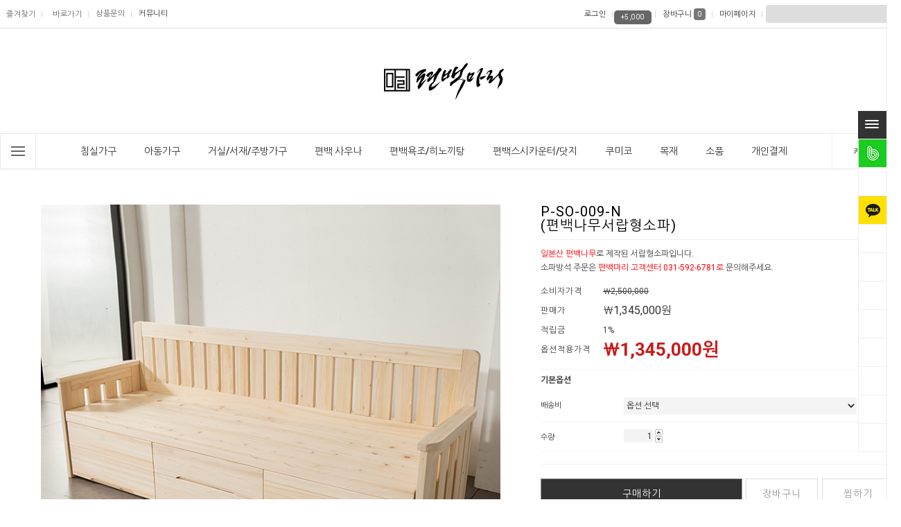

--- FILE ---
content_type: text/css
request_url: https://pyeonbaekmari.com/shopimages/vusqorakfl/template/work/27722/shopdetail.css?t=202503200503
body_size: 9069
content:
/* BASIC css start */
#productDetail
#productDetail .loc-navi { margin-top: 0px; padding-bottom: 5px; border-bottom: 0px solid #e5e5e5; display:none; }
#productDetail .page-body {  }
/* 상단 섬네일, 상품 옵션 정보 */
#productDetail .thumb-info { zoom: 1; margin-bottom:100px; }
#productDetail .thumb-info:after { content: ""; display: block; clear: both; }



/* =======================================================
 섬네일영역 
======================================================= */

#productDetail .thumb-info .thumb-wrap { float: left; width: 60%; padding:0 4.5%; text-align: center;  }

/* 썸네일을 아래로 할 경우 사용
.thumb-wrap .bigimg {  text-align:center; margin-right:3px;}
.thumb-wrap .bigimg img { width:100%; }
.thumb-wrap .small_img { float: left;   vertical-align: top; margin-top:3px }
.thumb-wrap .small_img li {  float: left; width:calc(100% / 5); margin-bottom:5px; border:0px solid #ddd; }
.thumb-wrap .small_img li img { width:100%; }
*/

.thumb-wrap .ori img { max-width: 100%;}


/* =======================================================
 섬네일슬라이드 
======================================================= */

.thumb-wrap-silde {  max-width:100%; margin:0 auto 10px; position:relative; }
.thumb-wrap-silde .s-item { display:block; padding:0px; position:relative;  }
.thumb-wrap-silde .s-item > img {  max-width: 100%; /* height:px; */  }
.thumb-wrap-silde .slick-list{ overflow: hidden; display:block; margin:0;padding:0px 0 50px;} /* 상하여백 */
.thumb-wrap-silde .slick-prev, .thumb-wrap-silde .slick-next{ position:absolute;display:block !important;cursor: pointer;width:32px;height:60px;font-size:0;top:45%; outline: none;padding:0;border:0; opacity:0.3; filter:alpha(opacity=30);background:transparent; z-index:2;}   /* 화살표 처음위치 */
.thumb-wrap-silde .slick-prev { left:30px;background:url(/design/vusqorakfl/wizdesign/slide_prev6.png) 50% 50% no-repeat; }   /* 이전화살표 이미지경로 */
.thumb-wrap-silde .slick-next{right:30px;background:url(/design/vusqorakfl/wizdesign/slide_next6.png) 50% 50% no-repeat; }  /* 다음화살표 이미지경로 */
.thumb-wrap-silde:hover .slick-prev{ left:10px; opacity:1;filter:alpha(opacity=100);} /* 이전마우스오버시 위치 */
.thumb-wrap-silde:hover .slick-next{ right:10px;opacity:1;filter:alpha(opacity=100);}  /* 다음마우스오버시 위치 */

.thumb-wrap-silde .slick-prev:hover{background:url(/design/vusqorakfl/wizdesign/slide_prev6.png) 50% 50% no-repeat; opacity:1; filter:alpha(opacity=100);}  /* 이전화살표 마우스오버시 효과 */
.thumb-wrap-silde .slick-next:hover{background:url(/design/vusqorakfl/wizdesign/slide_next6.png) 50% 50% no-repeat; opacity:1; filter:alpha(opacity=100);}  /* 다음화살표 마우스오버시 효과 */
.thumb-wrap-silde .slick-prev, .thumb-wrap-silde .slick-next{-o-transition:0.3s !important;-ms-transition:0.3s !important;-moz-transition:0.3s !important;-webkit-transition:0.3s !important;transition:0.3s !important;}
.thumb-wrap-silde .slick-slider{margin-bottom:0;}

.thumb-wrap-silde .slick-dots { position:absolute;bottom:0px;left:-0px;padding:0;display:block;list-style: none;display:block;text-align:center;width:100%; border:0px solid #000; }
.thumb-wrap-silde .slick-dots li{position: relative;display: inline-block;margin:0 4px;padding:0;cursor: pointer;}
.thumb-wrap-silde .slick-dots li button{border:0;background: transparent;display:block;outline: none;line-height:0;font-size:0;color: transparent;padding:0;cursor: pointer;}
.thumb-wrap-silde .slick-dots li button:hover,.slick-dots li button:focus{outline: none;}
.thumb-wrap-silde .slick-dots li button:hover:before,.slick-dots li button:focus:before{opacity:1;}
.thumb-wrap-silde .slick-dots li button:before{display:block;width:10px;height:10px;content: "";;background:#d1d1d1; border-radius:100px;border:0px solid #888;font-size:0;text-align:center;color: white;opacity:1;-o-transition:0.3s !important;-ms-transition:0.3s !important;-moz-transition:0.3s !important;-webkit-transition:0.3s !important;transition:0.3s !important;-webkit-font-smoothing:antialiased;-moz-osx-font-smoothing: grayscale;}
.thumb-wrap-silde .slick-dots li.slick-active button:before {   background:#999; width:10px;  /* 도트사이즈 */ opacity: 1; }  /* 현재도트사이즈 */





/* =======================================================
 상품정보영역 
======================================================= */

#productDetail .thumb-info .infoArea { float: right; width: 40%;  border: 0px solid #e5e5e5;}
.tb-left, .tb-center, .tb-right{ padding:0;}


/* 상품명 */
#productDetail .thumb-info .infoArea .table-opt tr.name td { padding:0 0 10px !important; letter-spacing:1px; border-bottom:1px solid #efefef; }
#productDetail .thumb-info .infoArea .table-opt tr.name td div { font-size:20px;line-height:20px; bold; color:#000 }
#productDetail .thumb-info .infoArea .table-opt tr.subname td{ padding:10px 0 10px !important;}

#productDetail .thumb-info .infoArea .table-opt th,
#productDetail .thumb-info .infoArea .table-opt td { font-weight:normal; font-size: 12px; padding: 4px 0; line-height:20px;  }
#productDetail .thumb-info .infoArea .table-opt th { font-weight: normal; letter-spacing: 1px;  }

#infoArea td.optionPrice div,
#infoArea td.optionPrice div span {color: #c58876 !important; font-weight: 600;}

/* 판매가격 */
#productDetail .thumb-info .infoArea .table-opt .item-consumer { font-weight: normal;}
#productDetail .thumb-info .infoArea .table-opt .item-price { font-weight: normal; color: #333;  font-size: 16px; }
#productDetail .thumb-info .infoArea .table-opt .item-price3 { font-weight: bold; color: #c91b1b;  font-size: 26px; }

/* 판매가격 */
#productDetail .thumb-info .infoArea .table-opt .item-consumer { font-weight: normal;}
#productDetail .thumb-info .infoArea .table-opt .item-price2 { font-weight: bold; color: #c91b1b;  font-size: 20px; }

/* 컬러칩 */
#productDetail .thumb-info .infoArea .item-color { height:20px; }
#productDetail .thumb-info .infoArea .item-color span { display:inline-block; width:20px; height:3px;  border:1px solid #e1e1e1; } /* 색상코드 */


/* 타이틀 공통 */
#productDetail .tit-detail { zoom: 1; position: relative; margin-top: 70px; padding-left: 10px; font-size: 0; line-height: 0;  }
#productDetail .tit-detail .btns { position: absolute; right: 0px; top: -5px; font-size: 0; line-height: 0; }
#productDetail .tit-detail .btns a { margin-left: 5px; }


/* 상품 상세 이미지 */
#productDetail .prd-detail table { table-layout: auto; }
#productDetail .prd-detail { margin-top: 15px; width: 100%; overflow: hidden;  }
#productDetail .prd-detail img { max-width: 100%; }



/* 관련상품 */
#productDetail .prd-list { padding-top: 10px; border-top: 1px solid #b4b4b5; }
#productDetail .prd-list .thumb { width: 50px; height: 50px; }
#productDetail .prd-list th { padding-bottom: 10px; border-bottom: 1px solid #aaa; }
#productDetail .prd-list td { padding: 5px 0; border-bottom: 1px solid #aaa; }
#productDetail .prd-list .prd-amount { position: relative; width: 52px; height: 15px; border: 1px solid #acacac; }
#productDetail .prd-list .prd-amount .txt-spin,
#productDetail .prd-list .prd-amount .btns { float: left; }
#productDetail .prd-list .prd-amount .txt-spin { width: 41px; height: 13px; padding-left: 2px padding-top: 2px; border: 0; font-size: 11px; }
#productDetail .prd-list .prd-amount .btns { width: 17px; height: 15px; border-left: 1px solid #aaa; }
#productDetail .prd-list .prd-amount .btns a { overflow: hidden; float: left; width: 100%; height: 8px; text-indent: -999px; background: none; }
#productDetail .prd-list .prd-amount .btns a.btn-up { border-bottom: 1px solid #aaa; background: url(/images/d3/modern_simple/btn/btn_h5_spin_up.gif) no-repeat 50% 50%; }
#productDetail .prd-list .prd-amount .btns a.btn-dw { background: url(/images/d3/modern_simple/btn/btn_h5_spin_dw.gif) no-repeat 50% 50%; }
#productDetail .related-allbasket { width: 100%; padding-top: 10px; text-align: right; }




/* =======================================================
 상품옵션영역 
======================================================= */


/* 구매버튼 */
.prd-btns { padding-top:20px; border-top:1px solid #f3f3f3; font-size:0; line-height:0;  vertical-align:top;  }
.prd-btns a { display:inline-block; padding:11px 0; line-height:20px; text-transform:uppercase;  margin-right:1%;  letter-spacing:1px; text-align:center; font-size:14px;  }
.prd-btns a:last-child{margin-right:0%;}
.prd-btns .btn_soldout {  width:77%; color:#fff; border:1px solid #d5a4a0; background:#d5a4a0;}
.prd-btns .btn_buy {  width: 56%; color:#fff; font-weight:400; border:1px solid #949494; background:#333;  }
.prd-btns .btn_cart,
.prd-btns .btn_wish { width: 20% ;color:#999;  border:1px solid #dbdbdb; background:#fff;   }
.prd-btns .btn_buy:hover { background:#000; }
.prd-btns .btn_cart:hover,
.prd-btns .btn_wish:hover { background:#f4f4f4; }

@media all and (max-width :1272px) { 

.prd-btns .btn_soldout {  width:49%; color:#fff; border:1px solid #d5a4a0; background:#d5a4a0;}
.prd-btns .btn_buy { width:99%; margin-bottom:3px}
.prd-btns .btn_cart,
.prd-btns .btn_wish {width:49%;}
.prd-btns a:last-child{margin-right:0%;}

 }


/* 고정구매버튼  */
#productDetail .fix_btn {display: none; position: fixed;bottom: 45px;z-index: 10; right: 15%;}
#productDetail .fix_btn .buy_btn{ cursor: pointer; font-size: 12px;color: #fff;width: 150px; border-radius:3px; height: 40px; line-height: 40px; background: #000;text-align: center;display: block; font-weight:700; }
#productDetail .thumb-info .infoArea.fix_info {position: fixed; padding: 15px;width: 450px;background: #fff;  border: 1px solid #e6e6e6; border-radius:5px; bottom: -1000px; z-index: 10; right: 10%;; box-shadow: 0px 15px 35px rgba(50,50,90,0.1), 0px 5px 15px rgba(0,0,0,0.07); }






/* 주문수량 */
#goods_amount { float:left; }
#productDetail .thumb-info .infoArea .table-opt .opt-spin { position: relative; width: 52px; height: 15px; border: 1px solid #acacac; }
#productDetail .thumb-info .infoArea .table-opt .opt-spin .txt-spin,
#productDetail .thumb-info .infoArea .table-opt .opt-spin .btns { float: left; }
#productDetail .thumb-info .infoArea .table-opt .opt-spin .txt-spin { width: 41px; height: 13px; padding-left: 2px padding-top: 2px; border: 0; font-size: 11px; }
#productDetail .thumb-info .infoArea .table-opt .opt-spin .btns { width: 17px; height: 15px; border-left: 1px solid #aaa; }
#productDetail .thumb-info .infoArea .table-opt .opt-spin .btns a { overflow: hidden; float: left; width: 100%; height: 8px; text-indent: -999px; background: none; }
#productDetail .thumb-info .infoArea .table-opt .opt-spin .btns a.btn-up { border-bottom: 1px solid #aaa; background: url(/images/d3/modern_simple/btn/btn_h5_spin_up.gif) no-repeat 50% 50%; }
#productDetail .thumb-info .infoArea .table-opt .opt-spin .btns a.btn-dw { background: url(/images/d3/modern_simple/btn/btn_h5_spin_dw.gif) no-repeat 50% 50%; }

/* 통합옵션 */
#productDetail .thumb-info .infoArea .table-opt .opt-wrap { width: 100%; margin-top: 10px; padding: 0px 0 5px; background-color: #fff;border-top:1px solid #f3f3f3;  }
#productDetail .thumb-info .infoArea .table-opt .opt-wrap .tit { margin-bottom: 5px; margin-top: 5px;padding-left: 0px; }
#productDetail .thumb-info .infoArea .table-opt .opt-wrap dl { overflow: hidden; width: 100%;  padding-top: 5px; border-bottom:1px solid #f3f3f3;}
#productDetail .thumb-info .infoArea .table-opt .opt-wrap dt,
#productDetail .thumb-info .infoArea .table-opt .opt-wrap dd{ display:inline-block; padding:5px 0; font-size:11px; line-height:20px; vertical-align:middle;}
#productDetail .thumb-info .infoArea .table-opt .opt-wrap dt { float: left; width: 120px; margin-bottom: 5px;padding-top: 7px; }
#productDetail .thumb-info .infoArea .table-opt .opt-wrap dd { float: left; width:calc(80% - 80px); margin-bottom: 5px; }
#productDetail .thumb-info .infoArea .table-opt .opt-wrap .sel-btn { padding-left: 10px; text-align: center; }
#productDetail .thumb-info .infoArea .table-opt .opt-wrap select { width:100%; border:0; background:#f4f4f4; height:25px; }

#productDetail .thumb-info .infoArea .table-opt .opt-wrap .opt-btns { position: relative; width: 56px; height: 19px }
#productDetail .thumb-info .infoArea .table-opt .opt-wrap .opt-btns input { position: absolute; top: 0; left: 0; width: 40px; height: 17px;  text-align: right; border: 1px solid #f4f4f4; }
#productDetail .thumb-info .infoArea .table-opt .opt-wrap .opt-btns .btn-up { position: absolute; top: 0; right: 0; }
#productDetail .thumb-info .infoArea .table-opt .opt-wrap .opt-btns .btn-dw { position: absolute; bottom: 0; right: 0; }


#productDetail .thumb-info .infoArea .table-opt .opt-wrap dl .opt-count select { float: left; width: 180px; }
#productDetail .thumb-info .infoArea .table-opt .opt-wrap dl .opt-count .opt-btns { float: left; width: 56px; margin-left: 5px; }
#productDetail .thumb-info .infoArea .table-opt .option-wrap { margin-top: 10px; padding:5px 10px; border:0px solid #ddd; border-radius:5px; font-size:11px; background:rgba(243,243,243,0.5);  }
#productDetail .thumb-info .infoArea .table-opt .option-wrap .option-box { width:100%; border-bottom:1px solid #ddd; }
#productDetail .thumb-info .infoArea .table-opt .option-wrap .option-box:last-child { border-bottom:none; }
#productDetail .thumb-info .infoArea .table-opt .option-wrap .option-box .tit { padding:10px 0 5px; color:#666; }
#productDetail .thumb-info .infoArea .table-opt .option-wrap .option-box .list:after { clear: both; content: ""; display: block; }
#productDetail .thumb-info .infoArea .table-opt .option-wrap .option-box .list { width:100%; padding-left:5px; }
#productDetail .thumb-info .infoArea .table-opt .option-wrap .option-box .list li { float:left; width:20%; *width:19.9%; }
#productDetail .thumb-info .infoArea .table-opt .option-wrap .option-box .list li.last { width:54px; }
#productDetail .thumb-info .infoArea .table-opt .option-wrap .option-box .list li dl { width:54px; padding-bottom:10px; text-align:center; color:#333; }
#productDetail .thumb-info .infoArea .table-opt .option-wrap .option-box .list li dl dd.prdchk { text-align:left; padding-bottom:5px; }
#productDetail .thumb-info .infoArea .table-opt .option-wrap .option-box .list li dl dd.prdchk input { width:12px; height:12px; }
#productDetail .thumb-info .infoArea .table-opt .option-wrap .option-box .list li dl dd.prdimg { position:relative; }
#productDetail .thumb-info .infoArea .table-opt .option-wrap .option-box .list li dl dd.prdimg img { width:54px; height:54px; }
#productDetail .thumb-info .infoArea .table-opt .option-wrap .option-box .list li dl dd.prdimg.noimg { }
#productDetail .thumb-info .infoArea .table-opt .option-wrap .option-box .list li dl dd.prdimg .soldout { position:absolute; top:0; left:0; display:inline-block; width:54px; height:54px; line-height:56px; color:#fff; text-align:center; }
#productDetail .thumb-info .infoArea .table-opt .option-wrap .option-box .list li dl dd.prdimg .soldout-bg { position:absolute; top:50%; left:0; display:inline-block; width:54px; height:20px; margin-top:-10px; background:#000; filter:alpha(opacity:40); opacity:0.4; }
#productDetail .thumb-info .infoArea .table-opt .option-wrap .option-box .list li dl dd.prdimg .sel-img { position:absolute; top:0; left:0; display:inline-block; width:54px; height:54px; background:#000; filter:alpha(opacity:40); opacity:0.4; }
#productDetail .thumb-info .infoArea .table-opt .option-wrap .option-box .list li dl dd.prdname { padding-top:5px; line-height:14px;}
#productDetail .thumb-info .infoArea .table-opt .option-wrap .option-box .list li dl dd.prdnote { padding-bottom:2px; line-height:15px;}
#productDetail .thumb-info .infoArea .table-opt .option-wrap .option-box .list li dl dd.prdprice { padding-bottom:3px; }

/* 하이브리드개별수량 */
#productDetail .thumb-info .infoArea .table-opt .option-wrap .option-box .list li dl dd.prdqty { position: relative; height:20px;   }
#productDetail .thumb-info .infoArea .table-opt .option-wrap .option-box .list li dl dd.prdqty input { float:left; width:30px; height:18px; border:1px solid #f4f4f4; text-align:right; } /* 수량박스 */
#productDetail .thumb-info .infoArea .table-opt .option-wrap .option-box .list li dl dd.prdqty .btn-up-down a { display:block;  width:21px; height:11px; } 
#productDetail .thumb-info .infoArea .table-opt .option-wrap .option-box .list li dl dd.prdqty .btn-up-down a img { display:block; }
#productDetail .thumb-info .infoArea .table-opt .option-wrap .option-box .list li dl dd.prdqty .btn-up-down a.MK_btn-up img,
#productDetail .thumb-info .infoArea .table-opt .option-wrap .option-box .list li dl dd.prdqty .btn-up-down a.MK_btn-dw img { opacity:0;}
#productDetail .thumb-info .infoArea .table-opt .option-wrap .option-box .list li dl dd.prdqty .btn-up-down a.MK_btn-up:before { content:""; width:21px; height:11px;  position:absolute; right:0; top:0; background:url('/design/vusqorakfl/wizdesign/btn_count_up.gif') no-repeat center; opacity:1;}
#productDetail .thumb-info .infoArea .table-opt .option-wrap .option-box .list li dl dd.prdqty .btn-up-down a.MK_btn-dw:before { content:""; width:21px; height:11px;  position:absolute; right:0; bottom:0; background:url('/design/vusqorakfl/wizdesign/btn_count_down.gif') no-repeat center; opacity:1;}






/* ****************** 상품 상세 옵션 ******************** */
.MK_not_choice { color: red; }
.MK_optAddWrap,
.MK_optAddWrap * { margin: 0; padding: 0; }
.MK_optAddWrap { color: #666; font-size: 12px; line-height: 13px; }
.MK_optAddWrap li { list-style: none; }


/* 옵션선택 */
#MK_optAddList { overflow: hidden; *zoom: 1; }
#MK_optAddList li { float: left; width: 100%; margin-top: 5px; }
#MK_optAddList .MK_tit,
#MK_optAddList .MK_div,
#MK_optAddList .MK_st { float: left; }
#MK_optAddList .MK_tit,
#MK_optAddList .MK_div { font-size: 11px; line-height: 16px; }
#MK_optAddList .MK_tit { width: 65px; margin-right: 5px;  }
#MK_optAddList .MK_div { width: 5px; text-align: center; }
#MK_optAddList .MK_st { width: 205px; }
#MK_optAddList .MK_st .MK_btn-add { cursor: pointer; }
#MK_optAddList .MK_st select { margin-left: 5px; width: 195px; height: 18px; }


/* 옵션선택PP */
#MK_optAddListPP { overflow: hidden; *zoom: 1; }
#MK_optAddListPP .MK_tit,
#MK_optAddListPP .MK_st { float: left; width: auto; }
#MK_optAddListPP .MK_tit { margin-right: 5px; margin-top: 3px; }



/* 옵션 결과 리스트 */
#MK_innerOptWrap { margin-top: 0px; background:rgba(243,243,243,0.5);  border-radius:5px; padding:0px; font-family: 'Noto Sans KR','Nanum Barun Gothic', '맑은 고딕',"Nanum Gothic", AppleGothic, Helvetica, sans-serif; }
#MK_innerOptWrap #MK_innerOptScroll.limit { position: relative; height: 150px; overflow-y: auto;  }
#MK_innerOptWrap .MK_inner-opt-cm li { *zoom: 1; position: relative; padding:5px 0; border-top:1px solid #f1f1f1;   }
#MK_innerOptWrap .MK_inner-opt-cm li:first-child{padding-top:15px; border-top:0;}
#MK_innerOptWrap .MK_inner-opt-cm li:last-child{padding-bottom:15px;}
#MK_innerOptWrap .MK_inner-opt-cm li .MK_p-name,
#MK_innerOptWrap .MK_inner-opt-cm li .MK_qty-ctrl,
#MK_innerOptWrap .MK_inner-opt-cm li .MK_price,
#MK_innerOptWrap .MK_inner-opt-cm li .MK_btn-del{ display:inline-block;  vertical-align:middle; box-sizing:border-box;   position:relative;  }
#MK_innerOptWrap .MK_inner-opt-cm li .MK_p-name { width:calc(100% - 165px); padding-left:15px; }
#MK_innerOptWrap .MK_inner-opt-cm li .MK_price { width:80px; text-align:right;}
#MK_innerOptWrap .MK_inner-opt-cm li .MK_btn-del{ width:30px; text-align:right; padding-right:0px;}

/* 삭제버튼 */
#MK_innerOptWrap .MK_inner-opt-cm li .MK_btn-del img{opacity:0;}
#MK_innerOptWrap .MK_inner-opt-cm li .MK_btn-del:before{content:""; width:11px; height:11px; position:absolute; right:10px; top:0px; background:url('/design/vusqorakfl/wizdesign/btn_price_delete.gif') no-repeat center; opacity:1;}


/* 수량 */
#MK_innerOptWrap .MK_inner-opt-cm li .MK_qty-ctrl { width:54px; border:0px solid #000; }
#MK_innerOptWrap .MK_inner-opt-cm li .MK_qty-ctrl .basic_option{ width:30px; height:20px; border:1px solid #f4f4f4;} /* 수량박스 */
#MK_innerOptWrap .MK_inner-opt-cm li .MK_qty-ctrl a { display:block;  width:21px; height:11px; } 
#MK_innerOptWrap .MK_inner-opt-cm li .MK_qty-ctrl a img{ display:block; }
#MK_innerOptWrap .MK_inner-opt-cm li .MK_qty-ctrl a.MK_btn-up img,
#MK_innerOptWrap .MK_inner-opt-cm li .MK_qty-ctrl a.MK_btn-dw img { opacity:0;}
#MK_innerOptWrap .MK_inner-opt-cm li .MK_qty-ctrl a.MK_btn-up:before { content:""; width:21px; height:11px;  position:absolute; right:0; top:0; background:url('/design/vusqorakfl/wizdesign/btn_count_up.gif') no-repeat center; opacity:1;}
#MK_innerOptWrap .MK_inner-opt-cm li .MK_qty-ctrl a.MK_btn-dw:before { content:""; width:21px; height:11px;  position:absolute; right:0; bottom:0; background:url('/design/vusqorakfl/wizdesign/btn_count_down.gif') no-repeat center; opacity:1;}


#MK_innerOptWrap .MK_inner-opt-cm li .MK_qty-ctrl .MS_amount_basic {  width:30px; height:20px; border:1px solid #f4f4f4; } /* 하이브리드옵션상용시 기본박스 */


/* 사용자 입력 인풋박스 (color, size )*/
.MK_optAddWrap .MK_inner-opt-cm li .MK_txt_uinput { width: 200px; border:1px solid #f4f4f4;}
.table-opt .opt-wrap input { top: 0; left: 0; width: 100%; height: 25px;  text-align: left; border: 1px solid #f4f4f4;  background:#f3f3f3; } 



/* 기본옵션 

#MK_innerOptWrap #MK_innerOpt_01 li .MK_p-name { margin-right: 140px; }
#MK_innerOptWrap #MK_innerOpt_01 li .MK_qty-ctrl { width: 30px; top: 3px; *top: 2px; right: 90px; }
#MK_innerOptWrap #MK_innerOpt_01 li .MK_qty-ctrl input.MK_count { width: 30px; height: 16px; line-height: 16px; padding: 2px 0 0 2px; border: 1px solid #f4f4f4;}
#MK_innerOptWrap #MK_innerOpt_01 li .MK_qty-ctrl a { position: absolute; right: 0px; font-size: 0; line-height: 0; }
#MK_innerOptWrap #MK_innerOpt_01 li .MK_qty-ctrl a img { vertical-align: top; }
#MK_innerOptWrap #MK_innerOpt_01 li .MK_qty-ctrl a.MK_btn-up { top: 2px; }
#MK_innerOptWrap #MK_innerOpt_01 li .MK_qty-ctrl a.MK_btn-dw { top: 12px; }
*/

/* 개별옵션 */
#MK_innerOptWrap #MK_innerOpt_02 li .MK_p-name { margin-right: 80px; }
#MK_innerOptWrap #MK_innerOpt_02 li .MK_qty-ctrl { width: 50px; top: 3px; *top: 2px; right: 90px; }
#MK_innerOptWrap #MK_innerOpt_02 li .MK_qty-ctrl input.MK_count { width: 30px; height: 16px; line-height: 16px; padding: 2px 0 0 2px; }
#MK_innerOptWrap #MK_innerOpt_02 li .MK_qty-ctrl a { position: absolute; right: 0px; font-size: 0; line-height: 0; }
#MK_innerOptWrap #MK_innerOpt_02 li .MK_qty-ctrl a img { vertical-align: top; }
#MK_innerOptWrap #MK_innerOpt_02 li .MK_qty-ctrl a.MK_btn-up { top: 2px; }
#MK_innerOptWrap #MK_innerOpt_02 li .MK_qty-ctrl a.MK_btn-dw { top: 12px; }





/* 하이브리드 개별옵션 */
#MK_innerOptWrap #MK_innerOpt_03 { display:block;  }
#MK_innerOptWrap #MK_innerOpt_03 li { *zoom: 1; position: relative; padding:10px 0 15px; border-top:1px solid #f1f1f1;    }
#MK_innerOptWrap #MK_innerOpt_03 li:first-child{  border-top:0;}
#MK_innerOptWrap #MK_innerOpt_03 li:last-child{ padding-bottom:15px;}
#MK_innerOptWrap #MK_innerOpt_03 li .MK_p-name { }
#MK_innerOptWrap #MK_innerOpt_03 li .MK_qty-ctrl { width:54px; text-align:right;   border:0px solid #000;}
#MK_innerOptWrap #MK_innerOpt_03 li .MK_btn-del{ width:30px; text-align:right; padding-right:0px;  position: absolute; top:15px; right: 0px; border:0px solid #000;}
#MK_innerOptWrap #MK_innerOpt_03 li .MK_qty-ctrl a { position: absolute; right: 0px; font-size: 0; line-height: 0; }
#MK_innerOptWrap #MK_innerOpt_03 li .MK_qty-ctrl a img { vertical-align: top; }
#MK_innerOptWrap #MK_innerOpt_03 li .MK_qty-ctrl a.MK_btn-up { top: 0px; }
#MK_innerOptWrap #MK_innerOpt_03 li .MK_qty-ctrl a.MK_btn-dw { top: 10px; }
#MK_innerOptWrap #MK_innerOpt_03 li .MK_qty-ctrl .basic_option{ width:30px; height:20px; border:1px solid #f4f4f4;} /* 수량박스 */



/* 총합계 */
#MK_innerOptWrap #MK_innerOptPrice { display:none; padding: 12px 5px 10px; font-size: 12px; color: #999; text-align: right; }
#MK_innerOptAdd {  display:block; padding: 0 5px; font-size: 12px; color: #999; text-align: right; }
#MK_innerOptTotal { padding: 15px 5px; font-size: 12px; color: #999; text-align: right; }
#MK_innerOptTotal .MK_txt-total { padding-right:10px; }
#MK_innerOptTotal .MK_txt-won,
#MK_innerOptTotal .MK_total { font-size:16px; color: #333; font-weight: bold; letter-spacing:1px; }




/* 소리뷰 */
#sorivu { position: relative; margin-top: 20px; }


/* 상품 일반정보(상품정보제공 고시) */
#productWrap { margin: 10px 0; }
#productWrap h3.tb-tit { margin-bottom: 10px; text-align: left; }
#productWrap table { width: 100%; font-size: 12px; border-collapse: collapse; border-width: 1px 0 1px 0; border-color: #b4b4b4; border-style: solid; table-layout: fixed; }
#productWrap table th { border-right: 1px solid #e0e0e0; border-bottom: 1px solid #e0e0e0; background-color: #f8f8f8; color: #3b3b3d; text-align: left; padding: 10px 0 10px 15px; }
#productWrap table td { color: #8b8b8b; border-bottom: 1px solid #e0e0e0; word-break: break-all; text-align: left; padding: 10px 0 10px 17px; }





/* 사이즈 차트 */
.box-btn-size-chart { width: 95%; padding: 10px; background: #D9DBDA; text-align: center; }
td.area-btn-size-chart a { color: #000000; font-size: 12px; font-weight: bold; }
#sizeChart { width:693px; position: absolute; right:0; display: none; }
#sizeChart .btn-close-box { width: 100%; position: relative; }
#sizeChart .btn-close-layer { position: absolute; display: block; width: 15px; height: 14px; top: 10px; right: 10px; color: #FFFFFF; font-size: 15px; font-weight: bold; }

.size-chart-box { width: 100%; border: 2px solid #3F4045; z-index:99}
.size-chart-box h4 { width: 100%; margin:0; padding: 10px 0px; color: #FFFFFF; background: #3F4045; text-align: center; }

.size-chart-cont { background: #FFFFFF; text-align: center; padding: 5px; margin-top:0px }
.size-chart-cont table { width: 100%; margin:0; padding:0; border-collapse: collapse; border: 1px solid #D9DBDA; }
.size-chart-cont table th, .size-chart-cont table td { padding: 10px; text-align: center; border-bottom: 1px solid #D9DBDA; }
.size-chart-cont table th { background: #EBECF0; }
.size-chart-cont table tr:last-child { border-bottom: 1px solid #D9DBDA; }
.size-chart-cont img.sc-img-chart,
#sc_img_chart { width: 670px; height: 300px; }
.size-chart-cont img.sc-img-guide,
#sc_img_guide { max-width: 200px; height: auto; }
.size-chart-cont p { margin-top: 10px; text-align: left; }


/* 상품 일반정보(상품정보제공 고시) */
#productWrap { margin: 10px 0; }
#productWrap h3.tb-tit { margin-bottom: 10px; text-align: left; }
#productWrap table { width: 100%; font-size: 12px; border-collapse: collapse; border-width: 1px 0 1px 0; border-color: #b4b4b4; border-style: solid; table-layout: fixed; }
#productWrap table th { border-right: 1px solid #e0e0e0; border-bottom: 1px solid #e0e0e0; background-color: #f8f8f8; color: #3b3b3d; text-align: left; padding: 10px 0 10px 15px; }
#productWrap table td { color: #8b8b8b; border-bottom: 1px solid #e0e0e0; word-break: break-all; text-align: left; padding: 10px 0 10px 17px; }




#nhn_btn {padding-top:10px;}
#payco_order_btn {padding-top:10px;}
#kakaopay_order_btn {padding-top:10px;}
.opt_m_img { z-index:100; margin: 0px auto; width:300px; }



/* 원클릭옵션 */
.MK-oneclick-list { overflow:hidden; zoom:1; }
.MK-oneclick-list:after { content: ""; display: block; clear: both; }
.MK-oneclick-list li { float:left; margin: 0 5px 5px 0;  }                                                                                
.MK-oneclick-list li a { border:1px solid #eee; display: inline-block; border-radius: 1px; box-sizing:border-box; } 
.MK-oneclick-list li.MK-oneclick-sel a { border:1px solid #999; }
.MK-oneclick-list li.MK-oneclick-dis a { filter:alpha(opacity=50); -moz-opacity:.5; opacity:.5; }
.MK-oneclick-list li.MK-oneclick-color.MK-oneclick-sel a {  padding:1px; filter:alpha(opacity=100); -moz-opacity:1; opacity:1; }
.MK-oneclick-list li a span { display: block; text-align: center; vertical-align: middle; line-height: 19px; }                         
.MK-oneclick-list li a img { width: 100%; height:100%;}
.MK-oneclick-list li.MK-oneclick-image a {height:28px;}
.MK-oneclick-list li.MK-oneclick-image a img {width: auto; height: 26px;;}
.MK-oneclick-list li.MK-oneclick-image.MK-oneclick-sel a img {height:24px; width: auto;}
.MK-oneclick-list li.MK-oneclick-color { width:30px; height: 30px; } 
.MK-oneclick-list li.MK-oneclick-color a { padding: 2px; }
.MK-oneclick-list li.MK-oneclick-color span { width: 24px; height: 24px; }
.MK-oneclick-list li.MK-oneclick-color .mk-oo-sel span { width: 27px; height: 27px; }
.MK-oneclick-list li.MK-oneclick-text  .MK-oneclick-list li.MK-oneclick-text {min-width:35px; max-width:100%; height: 50px; }
.MK-oneclick-list li.MK-oneclick-text a { padding: 2px; }
.MK-oneclick-list li.MK-oneclick-text.MK-oneclick-sel a {padding:1px;}
.MK-oneclick-list li.MK-oneclick-text span { min-width: 29px; line-height: 44px;  max-width: 320px; overflow: hidden; height: 44px; }                                                                        
.MK-oneclick-list li.MK-oneclick-text .MS-oneclick-sel span { min-width: 30px; line-height: 27px; }
.MK-oneclick-value { padding: 5px 0; display:block; }
.MK-oneclick-only-text li.MK-oneclick-text { height: auto; }
.MK-oneclick-only-text li.MK-oneclick-text span { height: auto; line-height: 19px; max-width: 320px; overflow: hidden; height: 19px; }



/* 앵커메뉴 */

.tap_menu { width:100%;height:36px;margin:50px auto;border-bottom:1px solid #eee;text-align:center;}
.tap_menu ul{font-size:0;line-height:0;letter-spacing:-4px;}
.tap_menu ul li{ display:inline-block;letter-spacing:0;vertical-align:top;}
.tap_menu ul li a{  display:block; min-width:140px;height:35px;line-height:35px;margin:0 0 0 -1px;border:1px solid #eee;border-bottom:none;background:#f6f6f6;color:#999;text-align:center;font-size:10px; text-transform:uppercase; }
.tap_menu ul li a:hover{  background:#f1f1f1;color:#111;}
.tap_menu ul li.on a { position:relative;z-index:1;height:36px;line-height:36px; border:1px solid #eee;border-bottom:none;background:#fff;font-weight:700;color:#666; margin:0 0 0 0px;}
.tap_menu span{display:inline-block;line-height:12px;margin:0 0 0 5px;padding:2px 4px;border-radius:5px;background:#d2d2d2;color:#fff;font-size:10px;}

.left { text-align:right; margin:10px 0; }
.btn-wh { display:inline-block;padding:10px 15px; background:#fff; color:#fff; font-size:11px; letter-spacing:1px; text-transform:uppercase; border-radius:2px  !important; }
.btn-wh:hover { border:1px solid #e1e1e1; background:#e1e1e1; color:#888; }
.btn-gray { display:inline-block; padding:10px 15px; background:#e1e1e1; color:#fff; font-size:11px; letter-spacing:1px; text-transform:uppercase; border-radius:2px  !important; }
.btn-gray:hover { border:1px solid #f6f6f6; background:#999; color:#fff; }


/* 쿠폰 */
.cou {  width:100%; text-align:center; margin:0 auto; border:0px solid #000}
.cou li { display:inline-block; *display:inline;   width:50%; display:inline-block; *display:inline; text-align:center; margin:0 auto; }


/* =======================================================
 관련상품슬라이드 
======================================================= */

.slick-list{ overflow: hidden; display:block; margin:0;padding:0px 0 50px;}


/* review-list */
#productDetail .review-list { margin-top: 0px; }

.review-write textarea.MS_review_content_box {  width:calc(100% - 100px); height: 100px;  }
.review-write .btn-gray-comment  { text-align:center; display:inline-block; width:90px; height: 100px; line-height: 100px; background:#e1e1e1; color:#888; font-size:11px; letter-spacing:1px; text-transform:uppercase; border-radius:2px; }
.review-write .btn-gray-comment:hover  { background:#999; color:#fff;}
.review-write .frm-w input { height:25px; border:1px solid #e1e1e1 } 

/* review-write */
#productDetail .review-write { margin-top: 15px; padding: 5px 0 10px; border-top: 1px solid #e7e7e7; border-bottom: 0px solid #e7e7e7; }
#productDetail .review-write th,
#productDetail .review-write td { padding: 5px 0 4px; }
#productDetail .review-write th { font-weight: normal; }



/* 댓글리스트 공통 */
#productDetail .table-slide { border-top: 1px solid #e7e7e7; border-bottom: 1px solid #e7e7e7; }
#productDetail .table-slide thead th { border-bottom: 1px solid #e7e7e7; font-weight: normal; }
#productDetail .table-slide th,
#productDetail .table-slide td { padding: 10px 0; cursor: pointer; }
#productDetail .table-slide tbody td {  }
#productDetail .table-slide tr.cnt { display: none; }
#productDetail .table-slide tr.cnt td { cursor: default; }
#productDetail .table-slide tr.nbg td { background-image: none; }
#productDetail .table-slide tr.reply .tb-txt { padding-left: 30px; background: url(/images/d3/modern_simple/common/bull_reply.gif) no-repeat 10px 0; }


/* qna board */
#productDetail .qna-list { margin-top: 0px; }



/* 타이틀텍스트 */

.detail_title { width:100%; height:40px;  border: 0px solid #EFEFEF; margin-top:60px; margin-bottom:50px; position:relative;  text-align:center;}
.detail_title h2 {   font-size:12px;  color:#999; margin-bottom:10px; }
.detail_title p { font-weight:none; font-size:11px; color:#bbb; text-transform:uppercase; letter-spacing:1px;}





.item-wrap  .item-list > li .item-box { position:relative;  }
.item-wrap .item-thumb {  margin:0 auto 10px; text-align:center; position:relative;}
.item-wrap .item-thumb a{ }
.item-wrap .item-thumb a img { max-width:100%; transition:opacity 0.25s ease-in-out;  }
.item-wrap .item-thumb a img.over:hover { opacity: 0.7; filter: alpha(opacity=70); }


/* 상품슬라이드 */
.item-silde {  width:100%; margin:0 auto 50px; position:relative; border:0px solid #000 }
.item-silde .s-item { display:block; padding:5px; position:relative;  }
.item-silde .s-item .item-thumb { position:relative;  }
.item-silde .s-item > img {  max-width: 100%; /* height:px; */  }

.slick-slider { display:block;box-sizing:border-box;-moz-box-sizing:border-box;-webkit-touch-callout: none;-webkit-user-select: none;-khtml-user-select: none;-moz-user-select: none;-ms-user-select: none;user-select: none;-ms-touch-action: pan-y;touch-action: pan-y;-webkit-tap-highlight-color: transparent;}
.slick-slider:hover .slick-next, .item-silde .slick-slider:hover .slick-prev{display:block !important;}
.invisible{visibility: hidden;}
.slick-list{ overflow: hidden; display:block; margin:0;padding:10px 0 50px;}
.slick-list:focus{outline: none;}
.slick-list.dragging{ cursor: pointer;cursor: hand;}
.slick-slider .slick-track, .slick-slider .slick-list{-webkit-transform: translate3d(0,0,0);-moz-transform: translate3d(0,0,0);-ms-transform: translate3d(0,0,0);-o-transform: translate3d(0,0,0);transform: translate3d(0,0,0);}
.slick-track{  left:0;top:0;display:block;}
.slick-track:before,.slick-track:after{content: "";display: table;}
.slick-track:after{clear:both;}
.slick-loading .slick-track{visibility: hidden;}
.slick-slide { float:left; height:100%; min-height:1px;display: none;}
[dir="rtl"] .slick-slide { position:relative; }
.slick-slide img {  max-width:100%;  }
.slick-slide.slick-loading img{ display: none;}
.slick-slide.dragging img{pointer-events: none;}
.slick-initialized .slick-slide {display:block;}
.slick-loading .slick-slide{visibility: hidden;}

.item-silde .slick-vertical .slick-slide{display:block;height:auto;border:1px solid transparent;}
.item-silde .slick-prev, .item-silde .slick-next{ position:absolute;display:block !important;cursor: pointer;width:32px;height:60px;font-size:0;top:30%; outline: none;padding:0;border:0; opacity:0.3; filter:alpha(opacity=30);background:transparent; z-index:2;}   /* 화살표 처음위치 */
.item-silde .slick-prev { left:-30px;background:url(/design/vusqorakfl/wizdesign/slide_prev6.png) 50% 50% no-repeat; }   /* 이전화살표 이미지경로 */
.item-silde .slick-next{right:-30px;background:url(/design/vusqorakfl/wizdesign/slide_next6.png) 50% 50% no-repeat; }  /* 다음화살표 이미지경로 */
.item-silde:hover .slick-prev{ left:-35px; opacity:1;filter:alpha(opacity=100);} /* 이전마우스오버시 위치 */
.item-silde:hover .slick-next{ right:-35px;opacity:1;filter:alpha(opacity=100);}  /* 다음마우스오버시 위치 */
.item-silde .slick-prev:hover{background:url(/design/vusqorakfl/wizdesign/slide_prev6.png) 50% 50% no-repeat; opacity:1; filter:alpha(opacity=100);}  /* 이전화살표 마우스오버시 효과 */
.item-silde .slick-next:hover{background:url(/design/vusqorakfl/wizdesign/slide_next6.png) 50% 50% no-repeat; opacity:1; filter:alpha(opacity=100);}  /* 다음화살표 마우스오버시 효과 */
.item-silde .slick-prev, .item-silde .slick-next{-o-transition:0.3s !important;-ms-transition:0.3s !important;-moz-transition:0.3s !important;-webkit-transition:0.3s !important;transition:0.3s !important;}
.item-silde .slick-slider{margin-bottom:0;}

.item-silde .slick-dots { position:absolute;bottom:-30px;left:-0px;padding:0;display:block;list-style: none;display:block;text-align:center;width:100%; border:0px solid #000; }
.item-silde .slick-dots li{position: relative;display: inline-block;margin:0 4px;padding:0;cursor: pointer;}
.item-silde .slick-dots li button{border:0;background: transparent;display:block;outline: none;line-height:0;font-size:0;color: transparent;padding:0;cursor: pointer;}
.item-silde .slick-dots li button:hover,.slick-dots li button:focus{outline: none;}
.item-silde .slick-dots li button:hover:before,.slick-dots li button:focus:before{opacity:1;}
.item-silde .slick-dots li button:before{display:block;width:10px;height:10px;content: "";;background:#d1d1d1; border-radius:100px;border:0px solid #888;font-size:0;text-align:center;color: white;opacity:1;-o-transition:0.3s !important;-ms-transition:0.3s !important;-moz-transition:0.3s !important;-webkit-transition:0.3s !important;transition:0.3s !important;-webkit-font-smoothing:antialiased;-moz-osx-font-smoothing: grayscale;}
.item-silde .slick-dots li.slick-active button:before {   background:#999; width:10px;  /* 도트사이즈 */ opacity: 1; }  /* 현재도트사이즈 */

/* BASIC css end */



--- FILE ---
content_type: text/css
request_url: https://pyeonbaekmari.com/shopimages/vusqorakfl/template/work/27722/header.1.css?t=202503200503
body_size: 7532
content:
/* BASIC css start */
#preview_wrap { display:none}





/* ============= 상단토글배너 =============== */

 /* 상단배너 (사용설정시 삭제 : display:none;) ( 사용하지 않을 경우 .toggle_box { display:none;} ) */

.toggle_box .toggle_banner {margin:0px;width:100%; text-align:center;overflow:hidden; display:none; z-index:99; }
.toggle_box .btnarea-open { position:relative; width:100% ; margin: 0 auto ;height:0px; z-index:99; border:0px  solid #FF0000}  
.toggle_box .btnarea-closed { position:relative;  width:100% ; margin: 0 auto ; height:0px;z-index:99;}  

.toggle_box .btnarea-open .openbtn { width:24px;height:43px;  top:5px; left:30px !important; position:absolute;} /* 열기버튼위치 */
.toggle_box .btnarea-closed .closebtn { width:24px;height:43px; top:-60px;  left:30px !important; position:absolute; }   /* 닫기버튼위치 */


.toggle_box .closebtn {cursor:pointer;margin:0 auto;position:relative;}
.toggle_box .openbtn {display:none;cursor:pointer;margin:0 auto;position:relative;}

.toggle_box .img_bg { background-repeat:no-repeat; background-position:top center;}
.toggle_box .img_bg a {  display:block; }

.toggle_box .tmslide .toggle_banner_img { padding:0; margin:0; display:block; width:100%;  }
.toggle_box .tmslide .img_bg { padding:0; margin:0; list-style:none; width:1904px;  }
.toggle_box .nav { position:relative;top:0px;width:0px;height:0px;z-index:3;margin:0 auto;}
.toggle_box .prev {position:absolute;cursor:pointer;margin:0 auto;display:block;}
.toggle_box .next { position:absolute;cursor:pointer;margin:0 auto;display:block;}
.toggle_box .nav {}

.toggle_box .openbtntxt { display:none; }
.toggle_box .closebtntxt { display:none; }
.toggle_box .prevtxt {display:none;}
.toggle_box .nexttxt {display:none;}
.toggle_box_top .toggle_banner { height:80px; }
.toggle_box_top .tmslide .img_bg { height:80px; }
.toggle_box_top .prev { top:5px; left:650px;}
.toggle_box_top .next { top:65px; left:650px;}
.toggle_box_top .prev {opacity:0.7; width:15px; height:10px; background:url(/design/vusqorakfl/96wiz/btn_up.png); -webkit-transition: all 0.3s; -moz-transition: all 0.3s; -ms-transition: all 0.3s; -o-transition: all 0.3s;  transition: all 0.3s; }
.toggle_box_top .next {opacity:0.7; width:15px; height:10px; background:url(/design/vusqorakfl/96wiz/btn_down.png); -webkit-transition: all 0.3s; -moz-transition: all 0.3s; -ms-transition: all 0.3s; -o-transition: all 0.3s;  transition: all 0.3s; }
.toggle_box_top .prev:hover {opacity:1; -webkit-transition: all 0.3s; -moz-transition: all 0.3s; -ms-transition: all 0.3s; -o-transition: all 0.3s;  transition: all 0.3s; }
.toggle_box_top .next:hover { opacity:1; -webkit-transition: all 0.3s; -moz-transition: all 0.3s; -ms-transition: all 0.3s; -o-transition: all 0.3s;  transition: all 0.3s;}





/* ============= 상단영역 =============== */


#header { position:relative;  margin:0 auto;  border-bottom:1px solid #F6F6F6;  z-index:5; width:100%;  }
#header .top-inner-box.fixed {width:100%;  position:fixed; margin:0 auto; top:0px; background:rgba(255,255,255,0.97); height:40px;  border-bottom:1px solid ##ddd; z-index:6} 
#header .top-inner-box {width:100%; margin:0 auto; /* background:rgba(255,255,255,0.97); */ z-index:6; border-bottom:1px solid #ddd;} 
#header .top-inner  { width:1300px;margin:0 auto; height:40px; padding:0; }

#header .top-inner ul.top-inner-left {float:left;text-align:center }
#header .top-inner ul.top-inner-left > li { float:left;position:relative;margin-left:15px;white-space:nowrap }
#header .top-inner ul.top-inner-left > li > a{ font-size:11px;line-height:40px;color:#666;letter-spacing:0.5px;white-space:nowrap }
#header .top-inner ul.top-inner-left > li.board > a {color:#333; letter-spacing:0.5px }
#header .top-inner ul.top-inner-left > li:hover > a{ color:#333; font-weight:bold;}

#header .top-inner ul.top-inner-left > li.home{ width:50px;background-color:rgba(55,55,55,0.9);margin-right:16px }
#header .top-inner ul.top-inner-left > li.home:hover{background-color:rgba(55,55,55,0.7);}
#header .top-inner ul.top-inner-left > li.home a {color:#fff;display:block }
#header .top-inner ul.top-inner-left > li.home i { font-size:25px; line-height:40px; }

#header .top-inner ul.top-inner-left > li:first-child { position:absolute; height:0;margin-left:0;overflow:hidden;-o-transition:height 0.3s 0.3s ease;-ms-transition:height 0.3s 0.3s ease;-moz-transition:height 0.3s 0.3s ease;-webkit-transition:height 0.3s 0.3s ease;transition:height 0.3s 0.3s ease;}
#header .top-inner-box.fixed ul.top-inner-left > li:first-child {height:40px;-o-transition:height 0.3s 0.6s ease;-ms-transition:height 0.3s 0.6s ease;-moz-transition:height 0.3s 0.6s ease;-webkit-transition:height 0.3s 0.6s ease;transition:height 0.3s 0.6s ease;}
#header .top-inner ul.top-inner-left > li:nth-child(2){margin-left:0;-o-transition:margin-left 0.3s 0.6s ease;-ms-transition:margin-left 0.3s 0.6s ease;-moz-transition:margin-left 0.3s 0.6s ease;-webkit-transition:margin-left 0.3s 0.6s ease;transition:margin-left 0.3s 0.6s ease;}
#header .top-inner-box.fixed ul.top-inner-left > li:nth-child(2) {margin-left:70px;-o-transition: margin-left 0.3s 0.3s ease;-ms-transition:margin-left 0.3s 0.3s ease;-moz-transition:margin-left 0.3s 0.3s ease;-webkit-transition:margin-left 0.3s 0.3s ease;transition:margin-left 0.3s 0.3s ease;}
#header .top-inner ul.top-inner-left > li:before {float:left;display:block;content:""; width:1px;height:9px;background:#d7d7d7;margin-top:16px;margin-left:-6px;margin-right:10px }
#header .top-inner ul.top-inner-left > .add:before { float:left;display:block;content:""; width:0px;height:9px;background:#d7d7d7;margin-top:16px;margin-left:-6px;margin-right:10px }
#header .top-inner  ul.top-inner-left li i{ font-size:13px;line-height:40px;margin:0 5px 0 0;}


#header .top-inner  ul.top-inner-left > li.board:after{content:"";  display:none;   }
#header .top-inner  ul.top-inner-left > li.board:hover:after{display:block }
#header .top-inner  ul.top-inner-left > li.board:hover ul.-ly {display:block }
#header .top-inner  ul.top-inner-left > li.board ul.-ly {display:none; }
#header .top-inner  ul.top-inner-left > li.board ul.-ly li { min-width:100px;text-align:left; border-top:1px solid #eee; }
#header .top-inner  ul.top-inner-left > li.board ul.-ly li:first-child{border-top:0px solid #ddd;}
#header .top-inner  ul.top-inner-left > li.board ul.-ly li a {display:block;font-size:11px;line-height:30px;padding:0 13px;color:#999}
#header .top-inner  ul.top-inner-left > li.board ul.-ly li:hover a{background:#efefef }


#header .top-inner .top-inner-right {float:right;text-align:center ; }
#header .top-inner .top-inner-right li { float:left;  position:relative; margin-right:15px; white-space:nowrap ;  }
#header .top-inner .top-inner-right li a { font-size:11px;line-height:42px;color:#333;letter-spacing:0.5px;white-space:nowrap }
#header .top-inner .top-inner-right li.join a {color:#333; font-weight:bold; letter-spacing:0.5px }

#header .top-inner .top-inner-right li:hover > a{  color:#333; font-weight:bold; }
#header .top-inner .top-inner-right li .count{margin:0 0 0 3px;padding:3px 5px;background:#777;border-radius:4px;text-align:center;color:#fff;font-size:10px;font-weight:400;}

#header .top-inner .top-inner-right ul > li:before { float:left;display:block;content:""; width:1px;height:9px;background:#d7d7d7;margin-top:16px;margin-left:-6px;margin-right:10px }
#header .top-inner .top-inner-right .log:before { float:left;display:block;content:""; width:0px;height:9px;background:#d7d7d7;margin-top:16px;margin-left:-6px;margin-right:10px }

#header .top-inner .top-inner-right li.myshop > a  { color:#333; letter-spacing:0.5px }
#header .top-inner .top-inner-right li.myshop:after{ content:""; display:none;  }
#header .top-inner .top-inner-right li.myshop:hover:after{display:block ;}
#header .top-inner .top-inner-right li.myshop:hover ul.-ly {display:block;  }
#header .top-inner .top-inner-right li.myshop ul.-ly { display:none;}
#header .top-inner .top-inner-right li.myshop ul.-ly li:before { width:0px;}
#header .top-inner .top-inner-right li.myshop ul.-ly li { min-width:100px;text-align:left; border-top:1px solid #eee;  margin-right:0px;}
#header .top-inner .top-inner-right li.myshop ul.-ly li:first-child{border-top:0px solid #ddd;}
#header .top-inner .top-inner-right li.myshop ul.-ly li a {display:block;font-size:11px;line-height:30px;padding:0 13px;color:#999; }
#header .top-inner .top-inner-right li.myshop ul.-ly li:hover a{background:#efefef;  }



/* 레이어메뉴 */
.-ly {position:absolute;top:40px;left:50%; margin-left:-50px; padding:5px; border:1px solid #eee; background-color:rgba(255,255,255,0.95);z-index:90 ; }
.-ly:after, .-ly:before { bottom: 100%;left: 50%; border: solid transparent;content: " ";height: 0;width: 0; position: absolute;pointer-events: none;}
.-ly:after {border-color: rgba(255, 255, 255, 0); border-bottom-color: #ffffff; border-width: 5px;margin-left: -5px;}
.-ly:before {border-color: rgba(221, 221, 221, 0);border-bottom-color: #dddddd;	border-width: 6px;margin-left: -6px;}





/* 포인트무비 */
#header .top-inner .top-inner-right li.join { position:relative; }
#header .top-inner .top-inner-right li.join .pointBox {position:absolute;z-index:90;top:22px; left:50%;-o-transform:translate(-50%,0);-ms-transform:translate(-50%,0);-moz-transform:translate(-50%,0);-webkit-transform:translate(-50%,0);transform:translate(-50%,0); }
#header .top-inner .top-inner-right li.join .pointBox > i{ display:block;color:#666;font-size:20px }
#header .top-inner .top-inner-right li.join .pointBox > span{ margin:-9px 0 0 0;display:block;padding:1px 10px;background:#666;border-radius:5px;font-size:10px;line-height:18px;color:#fff;letter-spacing:0.5px }
#header .top-inner .top-inner-right li.join .pointBox { -o-animation:animate-pointBox 0.7s linear infinite;-ms-animation:animate-pointBox 0.7s linear infinite;-moz-animation:animate-pointBox 0.7s linear infinite;-webkit-animation:animate-pointBox 0.7s linear infinite;animation:animate-pointBox 0.7s linear infinite;}
@-o-keyframes animate-pointBox{50%{margin-top:4px }}
@-ms-keyframes animate-pointBox{50%{margin-top:4px }}
@-moz-keyframes animate-pointBox{50%{margin-top:4px }}
@-webkit-keyframes animate-pointBox{50%{margin-top:4px }}
@keyframes animate-pointBox{50%{margin-top:4px }}


/* 검색창 */
.sch-box {   position:relative; }
.sch-box .sch  { background:#ddd; height:26px; width:180px; border-radius:4px; margin-top:7px;  }
.sch-box .sch input { border:0 }
.sch-box .sch .keyword { background:none; width:140px;height:22px;padding:2px 0px 0 0px;line-height:20px;font-size:11px;color:#666 ; }
.sch-box .sch i { font-size:14px;  }
.sch-box .sch a { display:inline-block;color:#fff;font-size:14px; position:absolute;top:-5px;right:7px }
.sch-box .sch:hover { background:#000; }
.sch-box .sch:hover .keyword, .sch-box .sch:hover i { color:#fff; }


#header-inner { position:relative;  /* background:#fff; */ width:100%;  }



/* ▼▼▼▼▼▼▼▼▼▼▼▼▼▼▼ 상단슬라이드배너영역 ▼▼▼▼▼▼▼▼▼▼▼▼▼▼▼ */

#top_LBox { position:absolute; left:50% !important;overflow:hidden;  margin-left:-630px; top:15px;  width:200px; height:140px;  z-index:2; }

.Lslide .s-item { position:relative;display:block; height:120px; text-align:center; margin:0 auto;}
.Lslide .s-item img{ text-align:center;  margin:0 auto; }





.Lslide .slick-prev,.Lslide .slick-next{position:absolute;display:block !important;cursor: pointer;width:32px;height:60px;font-size:0;top:50%;margin-top:-25px;outline: none;padding:0;border:0; opacity:0; filter:alpha(opacity=0);background:transparent; z-index:2;}   /* 화살표 처음위치 */
.Lslide .slick-prev{left:50%;margin-left:-80px;background:url(/design/vusqorakfl/wizdesign/slide3_prev.png) 50% 50% no-repeat; }   /* 이전화살표 이미지경로 */
.Lslide .slick-next{right:50%;margin-right:-80px;background:url(/design/vusqorakfl/wizdesign/slide3_next.png) 50% 50% no-repeat; }  /* 다음화살표 이미지경로 */

.Lslide:hover .slick-prev{margin-left:-100px;opacity:1;filter:alpha(opacity=100);} /* 이전마우스오버시 위치 */
.Lslide:hover .slick-next{margin-right:-100px;opacity:1;filter:alpha(opacity=100);}  /* 다음마우스오버시 위치 */

.Lslide .slick-prev:hover{background:url(/design/vusqorakfl/wizdesign/slide3_prev.png) 50% 50% no-repeat; opacity:0.5; filter:alpha(opacity=50);}  /* 이전화살표 마우스오버시 효과 */
.Lslide .slick-next:hover{background:url(/design/vusqorakfl/wizdesign/slide3_next.png) 50% 50% no-repeat; opacity:0.5; filter:alpha(opacity=50);}  /* 다음화살표 마우스오버시 효과 */

.Lslide .slick-prev,.Lslide .slick-next{-o-transition:0.3s !important;-ms-transition:0.3s !important; -moz-transition:0.3s !important;-webkit-transition:0.3s !important;transition:0.3s !important;}
.Lslide .slick-slider{margin-bottom:0;}

.Lslide .slick-dots{position:absolute;bottom:-15px;padding:0;display:block;list-style: none;display:block;text-align:center;width:100%;  opacity:0; filter:alpha(opacity=0); -moz-transition:0.3s !important;-webkit-transition:0.3s !important;transition:0.3s !important;}
.Lslide:hover .slick-dots{ opacity:1;filter:alpha(opacity=100);} /* 이전마우스오버시 위치 */
.Lslide .slick-dots li{position: relative;display: inline-block;margin:0 4px;padding:0;cursor: pointer;}
.Lslide .slick-dots li button{border:0;background: transparent;display:block;outline: none;line-height:0;font-size:0;color: transparent;padding:0;cursor: pointer;}
.Lslide .slick-dots li button:hover,.slick-dots li button:focus{outline: none;}
.Lslide .slick-dots li button:hover:before,.slick-dots li button:focus:before{opacity:1;}
.Lslide .slick-dots li button:before{display:block;width:5px;height:5px;content: "";;background:#888; border-radius:5px;border:0px solid #888;font-size:0;text-align:center;color: white;opacity:1;-o-transition:0.3s !important;-ms-transition:0.3s !important;-moz-transition:0.3s !important;-webkit-transition:0.3s !important;transition:0.3s !important;-webkit-font-smoothing:antialiased;-moz-osx-font-smoothing: grayscale;}
.Lslide .slick-dots li.slick-active button:before {   background:#333; width:20px;  /* 도트사이즈 */ opacity: 1; }  /* 현재도트사이즈 */
 


#top_RBox { position:absolute; left:50% !important; overflow:hidden; margin-left:400px; top:0px;  width:240px; height:150px;  z-index:2;  border:0px solid #000 }

.Rslide .s-item { position:relative;display:block; height:150px; text-align:center; margin:0 auto;}
.Rslide .s-item img{ text-align:center;    /* height:px; */ }

.Rslide .slick-prev,.Rslide .slick-next{position:absolute;display:block !important;cursor: pointer;width:30px;height:30px;font-size:0;margin-top:0px;outline: none;padding:0;border:0; opacity:0; filter:alpha(opacity=0);background:transparent; z-index:2;}   /* 화살표 처음위치 */
.Rslide .slick-prev{top:0%; right:0; background:url(/design/vusqorakfl/wizdesign/arr-topr-up.png) 50% 50% no-repeat; }   /* 이전화살표 이미지경로 */
.Rslide .slick-next{top:30px;right:0;;background:url(/design/vusqorakfl/wizdesign/arr-topr-down.png) 50% 50% no-repeat; }  /* 다음화살표 이미지경로 */

.Rslide:hover .slick-prev{ opacity:0.5;filter:alpha(opacity=50);} /* 이전마우스오버시 위치 */
.Rslide:hover .slick-next{ opacity:0.5;filter:alpha(opacity=50);}  /* 다음마우스오버시 위치 */

.Rslide .slick-prev:hover{background:url(/design/vusqorakfl/wizdesign/arr-topr-up.png) 50% 50% no-repeat; opacity:0.8; filter:alpha(opacity=80);}  /* 이전화살표 마우스오버시 효과 */
.Rslide .slick-next:hover{background:url(/design/vusqorakfl/wizdesign/arr-topr-down.png) 50% 50% no-repeat; opacity:0.8; filter:alpha(opacity=80);}  /* 다음화살표 마우스오버시 효과 */

.Rslide .slick-prev,.Rslide .slick-next{-o-transition:0.3s !important;-ms-transition:0.3s !important; -moz-transition:0.3s !important;-webkit-transition:0.3s !important;transition:0.3s !important;}
.Rslide .slick-slider{margin-bottom:0;}

.Rslide .slick-dots{position:absolute;bottom:5px;padding:0;display:block;list-style: none;display:block;text-align:center;width:100%;  opacity:0; filter:alpha(opacity=0); -moz-transition:0.3s !important;-webkit-transition:0.3s !important;transition:0.3s !important;}
.Rslide:hover .slick-dots{ opacity:1;filter:alpha(opacity=100);} /* 이전마우스오버시 위치 */
.Rslide .slick-dots li{position: relative;display: inline-block;margin:0 4px;padding:0;cursor: pointer;}
.Rslide .slick-dots li button{border:0;background: transparent;display:block;outline: none;line-height:0;font-size:0;color: transparent;padding:0;cursor: pointer;}
.Rslide .slick-dots li button:hover,.slick-dots li button:focus{outline: none;}
.Rslide .slick-dots li button:hover:before,.slick-dots li button:focus:before{opacity:1;}
.Rslide .slick-dots li button:before{display:block;width:5px;height:5px;content: "";;background:#888; border-radius:5px;border:0px solid #888;font-size:0;text-align:center;color: white;opacity:1;-o-transition:0.3s !important;-ms-transition:0.3s !important;-moz-transition:0.3s !important;-webkit-transition:0.3s !important;transition:0.3s !important;-webkit-font-smoothing:antialiased;-moz-osx-font-smoothing: grayscale;}
.Rslide .slick-dots li.slick-active button:before {   background:#333; width:20px;  /* 도트사이즈 */ opacity: 1; }  /* 현재도트사이즈 */
 





/* ============= 로고영역 =============== */
#header-inner .hd_logo_box { position:relative;height:150px;margin:0 auto; clear:both;   }
#header-inner .hd_logo {position:relative; z-index:2; top:25px; width:300px;height:100px; margin:0 auto; text-align:center; }
#header-inner .hd_logo img{ position:absolute; left:0;  }
#header-inner .hd_logo .off{top:0;visibility:visible;filter:alpha(opacity=100);opacity:1.0;-webkit-opacity:1.0;}
#header-inner .hd_logo:hover .off{top:-15px;visibility:hidden;filter:alpha(opacity=0);opacity:0;-webkit-opacity:0;}
#header-inner .hd_logo .on{top:15px;visibility:hidden;filter:alpha(opacity=0);opacity:0;-webkit-opacity:0;}
#header-inner .hd_logo:hover .on{top:0;visibility:visible;filter:alpha(opacity=100);opacity:1.0;-webkit-opacity:1.0;}







/* ============= 주메뉴영역 =============== */


#header #hd_Allbox.fixed {width:100%;  position:fixed; margin:0 auto; background:rgba(255,255,255,.97);box-shadow:0 3px 4px rgba(0,0,0,0.15); border-top:0px solid #eee; border-bottom:1px solid #eee; top:40px;}
#header #hd_Allbox {width:100%; margin:0 auto; /* background:rgba(255,255,255,.97); */ box-shadow:none; border-top:1px solid rgba(0,0,0,.08); border-bottom:1px solid rgba(0,0,0,.08);transition:box-shadow 1s ease;-webkit-transition:box-shadow 1s ease; } 


#hd_Allbox { width:100%;  margin:0 auto; height:50px; border:0px solid #FF9696; position:relative;  filter:alpha(opacity=100); opacity:1; }
#hd_menu { width:1300px;  margin:0 auto; height:50px; position:relative;  }

#hd_menu .allmenu { width:50px;height:50px ; float:left; display:table-cell; position:relative;} 
#hd_menu .btn-allmenu { display:block; position:absolute;top:12px;left:13px;-o-transition:background 0.15s 0.0s ease-in-out;-ms-transition:background 0.15s 0.0s ease-in-out;-moz-transition:background 0.15s 0.0s ease-in-out;-webkit-transition:background 0.15s 0.0s ease-in-out;transition:background 0.15s 0.0s ease-in-out;}
#hd_menu .allmenu:hover  { color:#fff; background:#333;-o-transition:background 0.15s 0.0s ease-in-out;-ms-transition:background 0.15s 0.0s ease-in-out;-moz-transition:background 0.15s 0.0s ease-in-out;-webkit-transition:background 0.15s 0.0s ease-in-out;transition:background 0.15s 0.0s ease-in-out;}
#hd_menu .allmenu:hover  .btn-allmenu { display:block; color:#fff; -o-transition:background 0.15s 0.0s ease-in-out;-ms-transition:background 0.15s 0.0s ease-in-out;-moz-transition:background 0.15s 0.0s ease-in-out;-webkit-transition:background 0.15s 0.0s ease-in-out;transition:background 0.15s 0.0s ease-in-out;}



.all_Wrap {  float:left; width:50px;height:50px; position:relative; border-right:1px solid rgba(0,0,0,.08);border-left:1px solid rgba(0,0,0,.08);cursor:pointer;font-size:0;transition-delay:.05s;-webkit-transition-delay:.05s; }
.all_btn {position:absolute;top:18px; left:15px; width:20px;height:17px;overflow:visible;cursor:pointer;-webkit-transition:all 400ms ease-out 0ms;-moz-transition:all 400ms ease-out 0ms;-o-transition:all 400ms ease-out 0ms;transition:all 400ms ease-out 0ms;}
.all_btn .line {position:absolute;background-color:#666;overflow:hidden;width:20px;height:2px;left:0;-webkit-transition:all 400ms ease-out 0ms;-moz-transition:all 400ms ease-out 0ms;-o-transition:all 400ms ease-out 0ms;transition:all 400ms ease-out 0ms;}
.all_btn .line:nth-child(1) {top:0;left:0;animation-delay:0.33s;}
.all_btn .line:nth-child(2) {top:6px;left:0;animation-delay:0s; }
.all_btn .line:nth-child(3) {top:12px;left:0;animhd_menuation-delay:0.66s;}
.all_Wrap.clicked { background:rgba(255,255,255,.97);  }
.all_Wrap.clicked .all_btn .line:nth-child(1) {-webkit-transform:translateY(6px) rotate(45deg);transform:translateY(6px) rotate(45deg);-webkit-transition:all 400ms ease-out 0ms;-moz-transition:all 400ms ease-out 0ms;-o-transition:all 400ms ease-out 0ms;transition:all 400ms ease-out 0ms;width:20px;}
.all_Wrap.clicked .all_btn .line:nth-child(2) {opacity:0;-webkit-transition:all 400ms ease-out 0ms;-moz-transition:all 400ms ease-out 0ms;-o-transition:all 400ms ease-out 0ms;transition:all 400ms ease-out 0ms;width:13px;}
.all_Wrap.clicked .all_btn .line:nth-child(3) {-webkit-transform:translateY(-6px) rotate(-45deg);transform:translateY(-6px) rotate(-45deg);-webkit-transition:all 400ms ease-out 0ms;-moz-transition:all 400ms ease-out 0ms;-o-transition:all 400ms ease-out 0ms;transition:all 400ms ease-out 0ms;width:20px;}


/* 전체메뉴 */
#hd_menu nav {  }
#allMenu { position:absolute; width:1300px; top:50px;left:0; display:none; background-color:rgba(255,255,255,1); border:1px solid rgba(0,0,0,.08); text-align:left;z-index:99;  }

#allMenu .allLeft { float:left;  width:70%;  border-right:1px #eee solid; padding:35px 0px; vertical-align:top; text-transform:uppercase;   max-height:400px; }
#allMenu .allLeft .mCSB_inside > .mCSB_container{padding-right:1%}
#allMenu .allLeft_inner ul {  font-size:0; line-height:0; letter-spacing:0;text-align:left; }
#allMenu .allLeft_inner .cate1ul { padding-left:20px; }
#allMenu .allLeft_inner .cate1 { margin:0 0 30px;width:20%;padding:0 2%;display:inline-block;*display:inline;*zoom:1;vertical-align:top; border:0px #000 solid;  }
#allMenu .allLeft_inner .cate1 > a { width:100%;color:#333; font-size:12px;padding:6px 2%;line-height:20px;height:auto;margin-bottom:6px;font-weight:500;display:block; border-bottom:1px #eaeaea solid; }
#allMenu .allLeft_inner .cate1 > a:hover { color:#940000;  }

#allMenu .allLeft_inner .cate2 li { position:relative;  width:96%;  }
#allMenu .allLeft_inner .cate2 li > i { position:absolute; z-index:9; right:0px;top:8px; color:#999; font-size:12px; }

#allMenu .allLeft_inner .cate2 a,#allMenu .allRight a { position:relative; padding:4px 5px;line-height:18px; border-radius:3px; -webkit-border-radius:3px;display:block;white-space:normal; background:rgba(255,255,255,0);-webkit-transition:background 200ms linear;transition:background 200ms linear;}
#allMenu .allLeft_inner .cate2 li:hover > a,#allMenu .allRight a:hover{  color:#fff; background:#b1b1b1; }
#allMenu .allLeft_inner .cate2 li:hover > i { color:#fff;  }


/* 중분류카테고리 */
.allLeft_inner .cate2 .cate3 {  position:absolute; z-index:9; left:50%; transform:translateX(40%);   width: 150px  !important;border-radius:4px;border:1px solid #eaeaea;background:rgba(255,255,255,0) !important; padding: 5px; top:0px;  visibility:hidden; opacity:1; -webkit-transition:all 0.3s;-moz-transition:all 0.3s;-ms-transition:all 0.3s;-o-transition:all 0.3s;transition:all 0.3s;}
.allLeft_inner .cate2 li:hover .cate3 { top:0px;opacity:1; visibility:visible; background:rgba(255,255,255,1) !important; }
.allLeft_inner .cate2 > ul.cate3  { background-color:rgba(25,25,25,0.8)  !important; padding: 5px 0px; width: 200px  !important;  }
.allLeft_inner .cate2 > li:hover > ul.cate3  > li { display:block; margin: 0px; background:rgba(255,255,255,1) !important;  }
.allLeft_inner .cate2 > ul.cate3  > li > a { display: block;width:100%;color: #bdbdbd;line-height: 24px;font-size: 10px; text-align: center; font-weight:600; }
.allLeft_inner .cate2 > ul.cate3  > li:hover > a { color:#fff; background-color:rgba(0,0,0,0.5);}


#allMenu .allRight { width:30%; margin-left:-1px;padding-left:1.1%;  background:#fff; display:table-cell; vertical-align:top; padding:35px 0px; float:left;text-transform:uppercase;  }
#allMenu .allRight a {color:#666;}
#allMenu .allRight a:hover{ color:#fff; background:#b1b1b1;}

#allMenu .allRight .all_board_li h2{color:#222;font-size:11px;padding:6px 5px;line-height:16px;height:auto;margin-bottom:6px;font-weight:500;display:block;border-bottom:1px #eaeaea solid;}
#allMenu .allRight .all_board_inner .all_board_li {margin:0 5% 30px;width:39.5%;display:inline-block;zoom:1;*display:inline;vertical-align:top;}

#allMenu .allRight .all_cs_center .all_board_li{margin:0 5% 20px;width:90%;}
#allMenu .allRight .all_board_li .cs_tel_inner{padding-left:6px;font-size:11px;color:#555;line-height:160%;}
#allMenu .allRight .all_board_li .cs_tel_inner .cs_tel{font-family:Oswald;font-size:18px;color:#ff0000;padding:5px 0 6px;}
#allMenu .allRight .all_board_li .cs_tel_inner .cs_time{ font-size:11px;color:#333;padding:5px 0 6px;} 

#allMenu .allRight .all_bank_center .all_board_li{margin:0 5% 20px;width:90%;} 
#allMenu .allRight .all_board_li .cs_bank_inner {padding-left:6px;font-size:16px;color:#555;line-height:160%;}
#allMenu .allRight .all_board_li .cs_bank_inner .cs_bank{font-family:Oswald;font-size:16px;color:#333;padding:5px 0 6px;}
#allMenu .allRight .all_board_li .cs_bank_inner .cs_bank{ font-size:16px;color:#333;padding:5px 0 6px;} 
 


#hd_menu .hd_left { float:left; border:0px #000 solid; width:1148px; text-align:center;}



/* 카테고리 */
.category {  box-sizing:border-box; font-size:0; line-height:0; }
.category li { position:relative; display:inline-block;   }
.category li > a { display:block;   color:#333; letter-spacing:0; line-height:50px; font-size:14px;  font-family: 'Montserrat',Roboto,'나눔고딕',"Nanum Gothic"; font-weight:500; }  /* 메뉴간격 */
.category li:hover > a {color:#9c9c9c; }
.category li:last-child > a { margin-right:0;}

/* 중분류카테고리 */
.category .sub-category { visibility:hidden; opacity:0; -webkit-transition:all 0.3s;-moz-transition:all 0.3s;-ms-transition:all 0.3s;-o-transition:all 0.3s;transition:all 0.3s;  }
.category > li:hover .sub-category { top:50px;opacity:1; visibility:visible; }
.category .sub-category > ul { border:0px solid #eee; background-color:rgba(255,255,255,0.95); width: 130px; border-radius:0px;}
.category .sub-category > ul > li { display:block; margin: 0px;  }
.category .sub-category > ul > li > a { display: block; color: #666; line-height: 30px; font-size: 11px; padding:0 10px;  text-align: left;  -webkit-transition:all 0.3s;-moz-transition:all 0.3s;-ms-transition:all 0.3s;-o-transition:all 0.3s;transition:all 0.3s; }
.category .sub-category > ul > li:hover > a {  color:#fff; background:#b1b1b1; border-radius:3px; }

/* 레이어화살표*/
.-ly1 { position:absolute;top:55px;left:50%;  transform:translateX(-50%);   padding:5px; border:1px solid #eee; background-color:rgba(255,255,255,0.95);z-index:90 ; }
.-ly1:after, .-ly1:before { bottom: 100%;left: 50%; border: solid transparent;content: " "; height: 0;width: 0; position: absolute;pointer-events: none; }
.-ly1:after {border-color: rgba(255, 255, 255, 0); border-bottom-color: #fff; border-width: 5px;margin-left: -5px;}
.-ly1:before {border-color: rgba(221, 221, 221, 0);border-bottom-color: #dddddd; border-width: 6px;margin-left: -6px;}

.category .sub-category li { position:relative;  width:96%;  text-align: left !important;}
.category .sub-category li > i { position:absolute; z-index:9; right:0px;top:8px; color:#999; font-size:12px; }
.category .sub-category a {  display:block; position:relative; padding:4px 5px;line-height:18px; border-radius:3px; -webkit-border-radius:3px;display:block;white-space:normal; background:rgba(255,255,255,0);-webkit-transition:background 200ms linear;transition:background 200ms linear;}
.category .sub-category li:hover > a:hover{  color:#333; background:#ebebeb; }
.category .sub-category li:hover > i { color:#fff;  }

/* 소분류카테고리 */
.category .sub-category .cate3 {  position:absolute; z-index:9; left:50%; transform:translateX(50%);   width: 130px  !important;border-radius:0px;border:1px solid #eaeaea;background:rgba(255,255,255,0) !important; padding: 5px; top:0px;  visibility:hidden; opacity:1; -webkit-transition:all 0.3s;-moz-transition:all 0.3s;-ms-transition:all 0.3s;-o-transition:all 0.3s;transition:all 0.3s;}
.category .sub-category li:hover .cate3 { top:0px;opacity:1; visibility:visible; background:rgba(255,255,255,1) !important; }



#hd_menu .time { float:right; border-left:1px #eee solid; border-right:1px #eee solid; width:100px;  line-height:50px; height:50px;text-align:center;  font-weight:bold;  background-color:rgba(255,255,255,0.95);}
#hd_menu .time i { font-size: 14px; margin-top:5px; margin-right:5px; }
#hd_menu .time:hover {  background:#333; color:#fff }
#hd_menu .time:hover a { display:block; color:#fff ;  line-height:50px; }



/* 핫딜 */

.timeWarp { margin:0 auto 50px; position:relative; text-align:center; width:100% ; height:300px; background:url(/design/vusqorakfl/wizdesign/time-bg.gif) 50% 50% no-repeat; padding-top:40px; }  /* 핫딜 배경이미지 */
.timeWarp:after { content: ""; display: block; clear: both; }
.timeWarp p { margin-bottom:5px; }
.timeWarp .txt1 { font-size: 16px; color:#eee;  }
.timeWarp .txt2 { font-size: 40px; color:#ecb67c; font-weight: bold; }
.timeWarp .txt3 { font-size: 13px; color:#eee; }
.timeWarp .txt4 { font-size: 13px; color:#eee; }
.timeWarp .count { position:absolute;bottom:20px;left:50% ; margin-left:-240px; }

/*! CountdownTimer for jQuery @version2.0.0 (https://harshen.github.io/jQuery-countdownTimer/).
 *  Written by Harshen Pandey (https://remote.com/harshen) January 2014.
 *  @license MIT (https://github.com/harshen/jQuery-countdownTimer/blob/master/LICENSE.md)
 *  and GPLv3 (https://github.com/harshen/jQuery-countdownTimer/blob/master/LICENSE-GPL.md).
 *  @release - 27/10/2017
 *  Copyright (c) 2017 - 2020 Harshen Pandey
 *  Please attribute the author if you use it.
 */
/* jQuery.countdownTimer.css*/

.style {
   width: 100%;
   font-family: sans-serif;
   font-weight: bold;
   border-style: solid;
}

.colorDefinition {

    margin:0 auto;
    background: #fff;
    color : #dfd700;
    border-color: #fff;
    
}

.size_xl {
   font-size:50px;
   border-width: 8px;
   border-radius: 6px;
}

.size_lg {
   font-size:40px;
   border-width: 7px;
   border-radius: 5px;
}

.size_md {
   font-size:30px;
   border-width: 5px;
   border-radius: 4px;
}

.size_sm {
   font-size:20px;
   border-width: 3px;
   border-radius: 3px;
}

.size_xs {
   font-size:15px;
   border-width: 2px;
   border-radius: 2px;
}

.lang-rtl {
	direction: rtl;
}

.displaySection {
	display: inline-block;
	margin:0 3px;
	font-size: 75%;
	text-align: center;
	border-right: 0px solid #F0068E;
        border-radius: 5px;
        background: #333;
        padding:3px 0;
}

.timerDisplay > span.displaySection:last-child {
	border-right: none;
}

.label6 .displaySection {
    width: 15%;
}

.label5 .displaySection {
    width: 18%;
}

.label4 .displaySection {
    width: 23.5%;
}

.label3 .displaySection {
    width: 31.8%;
}

.label2 .displaySection {
    width: 48.6%;
}

.label1 .displaySection {
    width: 98%;
}

.numberDisplay {
	font-size: 200%;
}

.periodDisplay {
	display: block;
}

.timerDisplay {
	clear: both;
	width: 100%;
	padding: 8px 4px;
	text-align: center;
	float: left;
}

.labelformat {
	display: inline-block;
	width: 460px;
	font-size: 15px;
    border-width: 7px;
    border-radius: 5px;
}


/* BASIC css end */



--- FILE ---
content_type: text/css
request_url: https://pyeonbaekmari.com/shopimages/vusqorakfl/template/work/27722/footer.1.css?t=202507281738
body_size: 1945
content:
/* BASIC css start */
.he100 {height:100px }

#footer {width:100%;margin:0 auto; padding:0px; font-size:12px;letter-spacing:0px;background:#fff;border-top:1px solid #ddd;}
#footer .-w1300 {position:relative;width:1300px;margin:0 auto;*zoom:1; }
#footer .fonttit { font-family:'Roboto','Nanum Square','나눔고딕','Nanum Gothic','맑은고딕','Malgun Gothic','돋움',Dotum,AppleGothic,sans-serif;}
#footer table .title {font-size:16px;line-height:1.5;margin:0px 0 10px;padding:0 0 10px;font-weight:600;color:#333;border-bottom:1px solid #ddd;}
#footer table .title > span{ display:inline-block;*display:inline;*zoom:1;vertical-align:bottom;font-size:13px;line-height:1.5;font-weight:normal;color:#999;margin:0 0 0 10px;} 

#footer .footerlink {margin:0;padding:0;border-bottom:1px solid #eee; line-height:50px; height:50px; }
#footer .footerlink .left { float:left;}
#footer .footerlink .right { float:right;}

 #footer .footerlink .left > li{ position:relative;display:inline-block;*display:inline;*zoom:1;margin:0 34px 0 0; }
 #footer .footerlink .left > li > a{display:block;color:#333;}
 #footer .footerlink .left > li:hover > a{color:#999;}
 #footer .footerlink .left > li:before{display:block;content:"";position:absolute;top:20px;left:-18px;width:1px;height:12px;background:#ddd;}
 #footer .footerlink .left > li:first-child:before{display:none;}

/* 스크랩 */
 
.right { float:right;}
.right li {position:relative;float:left; margin:12px 2px;}
.right li a{ display:block;width:25px;height:25px;line-height:27px;  border-radius:100%; background:#f2f2f2;font-size:14px; color:#333;text-align:center;transition:all .8s ease;-webkit-transition:all .8s ease;}
.right li:hover a{ transition:all .3s ease;-webkit-transition:all .3s ease;transform:rotate(30deg);-webkit-transform:rotate(30deg);}
.right li a i {line-height:0px;filter:alpha(opacity=100);opacity:1;-webkit-opacity:1;}


.right .Facebook:hover a  {display:block;width:25px;height:25px;  background:#5c84d7 ;border-radius:100%;}
.right .Twitter:hover a  {display:block;width:25px;height:25px;  background:#28b5f2 ;border-radius:100%;}
.right .Instagram:hover a  {display:block;width:25px;height:25px;  background:#bca292 ;border-radius:100%;}
.right .Blog:hover a  {display:block;width:25px;height:25px;  background:#44cb44 ;border-radius:100%;}
.right .Kakao:hover a  {display:block;width:25px;height:25px;  background:#f9b932 ;border-radius:100%;}

 


#footer table{margin:50px 0;}
#footer table td{vertical-align:top;padding:0 30px;border-left:1px solid #ddd;border-right:1px solid #ddd;}
#footer table td.ft01{padding:0px 50px 0px 0;border:0;}
#footer table td.ft02{padding:0px 50px;}
#footer table td.ft03{padding:0px 0px 0px 50px;border:0;}


#footer .footer-box{margin:0;}
#footer .footer-box .f_data{margin:0;}
#footer .footer-box .f_data:first-child{margin:0 0 30px;}

 
#footer .footer-box .f_data .cs-tel {position:relative;margin:10px 0;}
#footer .footer-box .f_data .cs-tel .cs-icon {position:absolute;top:50%;left:0;margin:-14px 0 0 0;}
#footer .footer-box .f_data .cs-tel .cs-icon i{ font-size:26px; }
#footer .footer-box .f_data .cs-tel .number {padding-left:35px;}
#footer .footer-box .f_data .cs-tel .number > p {font-size:26px;line-height:1.5;font-weight:600;letter-spacing:0px;}

#footer .footer-box .f_data .cs-time{}
#footer .footer-box .f_data .cs-time > p {font-size:13px;line-height:1.8;}
#footer .footer-box .f_data .cs-time > p.cs-big {font-size:12px;line-height:1.8;}


#footer .footer-box .f_data .f-bank {display:inline-block;*display:inline;*zoom:1;vertical-align:top;margin:0 30px 0 0;}
#footer .footer-box .f_data .f-bank > p {font-size:13px;line-height:1.8;}
#footer .footer-box .f_data .f-bank > p > span{font-weight:normal;}
#footer .footer-box .f_data .f-bank > p > span:first-child{font-weight:600;margin:0 10px 0 0;}

#footer .footer-box .f_data .name { display:inline-block;*display:inline;*zoom:1;vertical-align:top; }
#footer .footer-box .f_data .name > p {}

#footer .footer-box .f_data .gobank{margin:10px 0 0 0;}
#footer .footer-box .f_data select{height:28px;border:1px solid #d5d5d5; width:330px;}

#footer .footer-box .f_data .re-addr { margin:20px 0 20px;}
#footer .footer-box .f_data .re-addr i {font-size:14px; margin-right:5px;}
#footer .footer-box .f_data .re-addr p { paddding:10px 0; }


#footer .footer-box .f_data .re-turn { margin:20px 0 20px; }
#footer .footer-box .f_data .re-turn i {font-size:14px; margin-right:5px;}


.ft-icon { margin:0;width:100%; clear:both; }

.bnb {margin:15px 0  ; clear:both;}
.bnb li {float:left;margin:5px; border-radius:50%;}
.bnb li a {display:table;width:60px;height:60px;background:#fff;border:1px solid #ccc; border-radius:5%; text-align:center ;-webkit-transition:all 0.35s ease;-khtml-transition:all 0.35s ease;-moz-transition:all 0.35s ease;-ms-transition:all 0.35s ease;-o-transition:all 0.35s ease;transition:all 0.35s ease; }
.bnb li a i { display:table-cell;vertical-align:middle;font-size:28px;color:#ccc;padding-left:1px ; border-radius:5%;}
.bnb li span { display:none; color:#fff;font-size:12px;font-weight:bold }
.bnb li:hover a {border:1px solid #666;background:#666 ; -webkit-transition:all 0.35s ease;-khtml-transition:all 0.35s ease;-moz-transition:all 0.35s ease;-ms-transition:all 0.35s ease;-o-transition:all 0.35s ease;transition:all 0.35s ease;}
.bnb li:hover i{display:none }
.bnb li:hover span{display:table-cell;vertical-align:middle;line-height:13px ; border-radius:5%;}


#footer .com_addr {position:relative;width:100%;padding:30px 0;background:#fff;border-top:1px solid #ddd;}
#footer .com_addr p{line-height:1.8;}
#footer .com_addr p span:first-child{margin:0 0px 0 0;}
#footer .com_addr p span{margin:0 0px 0 15px;}
#footer .com_addr p span.-inline{margin:0;}
#footer .com_addr p,#footer .com_add p a{color:#666;}
#footer .com_addr p a:hover{text-decoration:underline;}
#footer span.btn{display:inline-block;*display:inline;*zoom:1;line-height:13px;padding:2px 5px;background:#fff;color:#666;border:1px solid #e1e1e1;cursor:pointer;border-radius:4px;margin:0 0 0 5px;}
#footer span.btn:hover{background:#f4f4f4;}


#footer .copyright {width:100%;padding:20px 0;text-align:left; background:#eee;}
#footer .copyright p .mallname{color:#666; font-weight:600;}
#footer .copyright p a {color:#666;  line-height:1.5;  vertical-align:top;}


.inst-flex  {width:100%;}
.inst-flex ul { display:flex;position:relative; margin:-1px; flex-direction:row-reverse;}
.inst-flex ul li {flex:1;border:1px solid transparent;}
.inst-flex ul li a {display:block;width:100%;background-color:#f0f0f0;}
.inst-flex ul li a img {width:100%;height:auto;}

#mask { width:100%; height:100%; position:fixed; background:rgba(0,0,0,0.5) repeat; top:0; left:0; z-index:999; display:none; }


/* BASIC css end */



--- FILE ---
content_type: text/css
request_url: https://pyeonbaekmari.com/shopimages/vusqorakfl/template/work/27722/scroll.css?t=202503200503
body_size: 2807
content:
/* BASIC css start */
/* ===== 패널기본소스 ===== */

.side-r-box {width:200px; position:fixed; top:0px; right:-200px; z-index:999999; height:100%; background:#fff; border-left:1px solid #eee;  }
.side-r-box .r_quick_inner { width:200px; position:relative; z-index:2; height:100%; }
.side-r-box .r_quick_inner .r_box { margin:0 auto; width:160px; }
.side-r-box .r_quick_inner .r_box .line { width:100%; height:1px ;  background:rgba(0,0,0,0.7); }

.door_toggle { position: absolute;  top: 50%;  margin-top:-220px; left: -42px;  border-radius: 0%; -webkit-border-radius: 0%;  cursor: pointer;}

.side-r-box .hamburger { text-align:center;  background:#333 ; padding:0px; width: 41px; height: 40px; border-bottom:1px solid #eee }
.side-r-box .hamburger .hamburger-box {  width: 40px; height: 40px;  display: inline-block; position: relative; text-align:center;   }
.side-r-box .hamburger .hamburger-inner { display: block; top: 50%;  margin-top: -2px; left:23%}
.side-r-box .hamburger-inner, .hamburger-inner::before, .hamburger-inner::after{ position: absolute; background:#fff !important; width:20px !important; height:2px!important;/* 두께 */  border-radius: 4px; position: absolute;  transition-property: transform;transition-duration: 0.15s;transition-timing-function: ease; }
.side-r-box .hamburger:hover { opacity: 0.7; }
.side-r-box .hamburger-inner::before, .hamburger-inner::after {  content: "";  display: block; }
.side-r-box .hamburger-inner::before { top: -5px; }
.side-r-box .hamburger-inner::after { bottom: -5px; }

.hamburger--spin-r .hamburger-inner {
transition-duration: 0.22s;
transition-timing-function: cubic-bezier(0.55, 0.055, 0.675, 0.19); }
.hamburger--spin-r .hamburger-inner::before {
transition: top 0.1s 0.25s ease-in, opacity 0.1s ease-in; }
.hamburger--spin-r .hamburger-inner::after {
transition: bottom 0.1s 0.25s ease-in, transform 0.22s cubic-bezier(0.55, 0.055, 0.675, 0.19); }

.hamburger--spin-r.is-active .hamburger-inner {
transform: rotate(-225deg);
transition-delay: 0.12s;
transition-timing-function: cubic-bezier(0.215, 0.61, 0.355, 1); }
.hamburger--spin-r.is-active .hamburger-inner::before {
top: 0;
opacity: 0;
transition: top 0.1s ease-out, opacity 0.1s 0.12s ease-out; }
.hamburger--spin-r.is-active .hamburger-inner::after {
bottom: 0;
transform: rotate(90deg);
transition: bottom 0.1s ease-out, transform 0.22s 0.12s cubic-bezier(0.215, 0.61, 0.355, 1); }



/* ===== 아이콘  ===== */
.side-r-box .r_quick_inner .scroll {width:180px; height:100%; } /* 스크롤박스 */
.side-r-box .r_icon { position:relative; display:block; text-align:center;  width: 40px;  height: 40px; background:#fff; border-left:1px solid #eee;   border-bottom:1px solid #eee }
.side-r-box .r_icon a {display:block; }
.side-r-box .r_icon i { padding:0px !important; color:#777; line-height:40px;}
.side-r-box .r_icon:hover i{color:#333;}
.side-r-box .r_icon .cart { position:absolute; top:4px; left:0px; width:15px; height:15px;line-height:15px; background:#ffbb28;border-radius:50%;text-align:center;color:#fff;font-size:9px;font-weight:400;}


.side-r-box .r_bnr1 { margin-top:20px; }



/* ===== 사각박스메뉴 ===== */
.side-r-box .r_quick_inner .r_box .r_board_box {width:160px;margin-top:10px;  } 
.side-r-box .r_quick_inner .r_box .r_board_box ul {}
.side-r-box .r_quick_inner .r_box .r_board_box li { display:inline-block; _display:inline; *display:inline;  }
.side-r-box .r_quick_inner .r_box .r_board_box li a {display:block;  color:#7c7c7c; width:78px; padding:5px; margin-bottom:2px;box-sizing:border-box;border:1px solid #eee; text-align:center;font-size:11px; letter-spacing: 0px; -webkit-transition:all 0.35s ease;-khtml-transition:all 0.35s ease;-moz-transition:all 0.35s ease;-ms-transition:all 0.35s ease;-o-transition:all 0.35s ease;transition:all 0.35s ease;}
.side-r-box .r_quick_inner .r_box .r_board_box li a:hover {color:#fff; background:#333;border:1px solid #333; }

.side-r-box .r_bnr2 { margin-top:10px;  }


/* ===== 고객센터 ===== */
.side-r-box .r_quick_inner .r_box .r_call { margin-top:30px; }
.side-r-box .r_quick_inner .r_box .r_call .tit { margin: 8px 0 10px; font-size: 11px; color: #666; }  
.side-r-box .r_quick_inner .r_box .r_call .tel { font-size:15px; color: #333;font-weight: 700; padding: 0 0 10px; }  
.side-r-box .r_quick_inner .r_box .r_call .line { width:10px;height:2px; margin:10px 0; background:#999; }
.side-r-box .r_quick_inner .r_box .r_call p { font-size:11px; color: #666;  }
.side-r-box .r_quick_inner .r_box .r_call p em { letter-spacing: -1px;
    width: 32px;
    height: 18px;
    line-height: 18px;
    background: #f2f2f2;
    display: inline-block;
    text-align: center;
    border-radius: 5px;
    margin:5px 0;
}


/* ===== 뱅크센터 ===== */

.side-r-box .r_quick_inner .r_box .r_bank { }
.side-r-box .r_quick_inner .r_box .r_bank .tit {  margin: 8px 0 10px; font-size: 11px; color: #666;}  
.side-r-box .r_quick_inner .r_box .r_bank .line { width:10px;height:2px; margin:10px 0; background:#999; }
.side-r-box .r_quick_inner .r_box .r_bank p { font-size:11px; color: #666; line-height: 17px;  }




/* ===== 오늘본상품  ===== */

.vtit { width:160px; text-align:left; margin:0 auto;padding:5px 0px; border-top:0px solid #d5d5d5; border-bottom:0px solid #d5d5d5; margin-bottom:0px; font-size:11px;font-weight:700; color:#333;  }


#viewArea { position:relative;width:160px;margin:0 auto; over-flower}

#viewArea .s-item { position:relative;display:block; text-align:center;  }  
#viewArea .s-item img{ margin:0 auto;  width:160px; /* height:px; */ text-align:center;}
#viewArea .slick-slider {position: relative;display:block;box-sizing:border-box;-moz-box-sizing:border-box;-webkit-touch-callout: none;-webkit-user-select: none;-khtml-user-select: none;-moz-user-select: none;-ms-user-select: none;user-select: none;-ms-touch-action: pan-y;touch-action: pan-y;-webkit-tap-highlight-color: transparent;}
#viewArea .imgList .slick-slider:hover .slick-next,#viewArea .imgList .slick-slider:hover .slick-prev{display:block !important;}
#viewArea .imgList .invisible{visibility: hidden;}
#viewArea .imgList .slick-list{position: relative;overflow: hidden;display:block;margin:0;padding:0;}
#viewArea .imgList .slick-list:focus{outline: none;}
#viewArea .imgList .slick-list.dragging{cursor: pointer;cursor: hand;}
#viewArea .imgList .slick-slider .slick-track,#viewArea .slick-slider .slick-list{-webkit-transform: translate3d(0,0,0);-moz-transform: translate3d(0,0,0);-ms-transform: translate3d(0,0,0);-o-transform: translate3d(0,0,0);transform: translate3d(0,0,0);}
#viewArea .imgList .slick-track{position: relative;left:0;top:0;display:block;}
#viewArea .imgList .slick-track:before,.slick-track:after{content: "";display: table;}
#viewArea .imgList .slick-track:after{clear:both;}
#viewArea .imgList .slick-loading .slick-track{visibility: hidden;}
#viewArea .imgList .slick-slide{ float: left;height:100%;min-height:1px;display: none;}
[dir="rtl"] .imgList .slick-slide{ }
#viewArea .imgList .slick-slide img{ display:block; }
#viewArea .imgList .slick-slide.slick-loading img{display: none;}
#viewArea .slick-slide.dragging img{pointer-events: none;}
#viewArea .slick-initialized .slick-slide {display:block;}
#viewArea .imgList .slick-loading .slick-slide{visibility: hidden;}
#viewArea .imgList .slick-vertical .slick-slide{display:block;height:auto;border:1px solid transparent;}
#viewArea .imgList .slick-prev,#viewArea .imgList .slick-next {position:absolute;display:block !important;cursor: pointer;width:16px;height:30px;font-size:0;top:50%;margin-top:-15px;outline: none;padding:0;border:0; opacity:0; filter:alpha(opacity=0);background:transparent; z-index:2;}   /* 화살표 처음위치 */
#viewArea .imgList .slick-prev{left:5px; background:url(/design/jclassic/wizdesign/slide3_prev.png) 50% 50% no-repeat; }   /* 이전화살표 이미지경로 */
#viewArea .imgList .slick-next{right:5px; background:url(/design/jclassic/wizdesign/slide3_next.png) 50% 50% no-repeat; }  /* 다음화살표 이미지경로 */
#viewArea .imgList:hover .slick-prev{  opacity:1;filter:alpha(opacity=100);} /* 이전마우스오버시 위치 */
#viewArea .imgList:hover .slick-next{ opacity:1;filter:alpha(opacity=100);}  /* 다음마우스오버시 위치 */
#viewArea .imgList .slick-prev:hover{ opacity:0.5; filter:alpha(opacity=50);}  /* 이전화살표 마우스오버시 효과 */
#viewArea .imgList .slick-next:hover{ opacity:0.5; filter:alpha(opacity=50);}  /* 다음화살표 마우스오버시 효과 */
#viewArea .imgList .slick-prev,#viewArea .imgList .slick-next{-o-transition:0.3s !important;-ms-transition:0.3s !important;-moz-transition:0.3s !important;-webkit-transition:0.3s !important;transition:0.3s !important;}
#viewArea .imgList .slick-slider{margin-bottom:0;}
#viewArea .imgList .slick-dots{ position:absolute;bottom:0px;padding:0;display:block;list-style: none;display:block;text-align:center;width:100%;}
#viewArea .imgList .slick-dots li {position: relative;display: inline-block;margin:0 2px;padding:0;cursor: pointer;}
#viewArea .imgList .slick-dots li button{border:0;background: transparent;display:block;outline: none;line-height:0;font-size:0;color: transparent;padding:0;cursor: pointer;}
#viewArea .imgList .slick-dots li button:hover,.slick-dots li button:focus{outline: none;}
#viewArea .imgList .slick-dots li button:hover:before,.slick-dots li button:focus:before{opacity:1;}
#viewArea .imgList .slick-dots li button:before{display:block;width:5px;height:5px;content: "";;background:#888; border-radius:100px;border:0px solid #888;font-size:0;text-align:center;color: white;opacity:1;-o-transition:0.3s !important;-ms-transition:0.3s !important;-moz-transition:0.3s !important;-webkit-transition:0.3s !important;transition:0.3s !important;-webkit-font-smoothing:antialiased;-moz-osx-font-smoothing: grayscale;}
#viewArea .imgList .slick-dots li.slick-active button:before {   background:#333; width:10px;  /* 도트사이즈 */ opacity: 1; }  /* 현재도트사이즈 */




/* BASIC css end */



--- FILE ---
content_type: application/javascript
request_url: https://pyeonbaekmari.com/shopimages/vusqorakfl/template/work/27722/shopdetail.js?t=202503200503
body_size: 1396
content:
(function ($) {
    // 사이즈 차트 관련 js
    if ($('a.btn-size-chart')) {
        $('a.btn-size-chart').click(function () {
            var _chart = $('#sizeChart');
            if (_chart) {
                if (_chart.css('display') == 'block') {
                    _chart.hide();
                } else {
                    var _parent = $(this).parent('td');
                    var add_po = { top : 40, left: -352 };
                    var _css = { 'top': (_parent.offset().top + add_po.top) + 'px', 'left': (_parent.offset().left + add_po.left) + 'px' };
                    _chart.css(_css).show();
                }
                return false;
            }
        })
    }
    if ($('#sizeChart a.btn-close-layer')) {
        $('#sizeChart a.btn-close-layer').click(function () {
            $('#sizeChart').hide();
        });
    }
})(jQuery);




/* ====== 다중이미지슬라이드 ======== */

(function($) {

      $(".thumb-wrap-silde").slick({
       /*  draggable : false, 마우스사용 */
        /*  touchMove:false, 터치사용 */
        dots: true,   // 하단 도트노출
        autoHideArrows: true,
        arrows: true,
        infinite: true,   //	 자동반복
        slidesToShow: 1,
        slidesToScroll: 1,
        autoplay: true,
        autoplaySpeed: 3000,
        speed: 500,
        adaptiveHeight: true, /* 이미지자동높이조절 */
        asNavFor: null,

        /* vertical:true,  위아래 */

       /* fade: true,       페이드효과시 사용 */
        prevArrow: '<button type="button" data-role="none" class="slick-prev">Previous</button>',
        nextArrow: '<button type="button" data-role="none" class="slick-next">Next</button>',
      });


})(jQuery);






/* ====== 관련상품슬라이드 ======== */

(function($) {

      $(".item-silde").slick({
       /*  draggable : false, 마우스사용 */
        /*  touchMove:false, 터치사용 */
        dots: true,   // 하단 도트노출
        autoHideArrows: true,
        arrows: true,
        infinite: true,   //	 자동반복
        slidesToShow: 6,
        slidesToScroll: 1,
        autoplay: true,
        autoplaySpeed: 3000,
        speed: 500,
        adaptiveHeight: true, /* 이미지자동높이조절 */
        asNavFor: null,

        /* vertical:true,  위아래 */

       /* fade: true,       페이드효과시 사용 */
        prevArrow: '<button type="button" data-role="none" class="slick-prev">Previous</button>',
        nextArrow: '<button type="button" data-role="none" class="slick-next">Next</button>',
      });


})(jQuery);




/* ===== 앵커메뉴 ===== */

$(document).ready(function($) {
  
    $(".-qumenu a").click(function(event){    
        event.preventDefault();
        $('html,body').animate({scrollTop:$(this.hash).offset().top - 150}, 500);
    });
});




/* ===== 구매정보 FIX 버튼  ===== */

(function($) {

    $(window).scroll(function() {
        if($(this).scrollTop() > 700) {
           $('.fix_btn').fadeIn(); 
           $('.thumb-info .infoArea').addClass('fix_info');
    
        } else {
            $('.fix_btn').fadeOut(); 
            $('.thumb-info .infoArea').removeClass('fix_info');
        }
        
    });
    $('.fix_btn .buy_btn').click(function() {
        if($('.infoArea.fix_info').css('bottom') == '-1000px') {
            $('.infoArea.fix_info').animate({bottom: '100px'},400);
            $(this).html('CLOSE');
        } else {
            $('.infoArea.fix_info').animate({bottom: '-1000px'},500);
            $(this).html('BUY NOW');
        }
    });

 })(jQuery);

$('#btnCart').click(function(){

kakaoPixel('4045440693441771522').addToCart({
        total_quantity: '<!--/user_basket_quantity/-->', // 주문 내 상품 개수(optional)
        total_price: '<!--/total_price_sell/-->',  // 주문 총 가격(optional)
        currency: "KRW",  // 주문 가격의 화폐 단위(optional, 기본 값은 KRW)
        products: '<!--/loop_product_info/-->'  // 주문 내 상품 정보(optional)
      });

   
});

--- FILE ---
content_type: application/javascript
request_url: https://pyeonbaekmari.com/design/vusqorakfl/wizdesign/code/jquery.cookie.js
body_size: 1035
content:
/**

 * @샘플코드		
				$('#selecterID').longbanner({
					'firstpop' : "open", // open: 처음열림. close:처음닫힘 있음. 
					'openspeed' : "slow", // 배너열리는 빠르기 
					'closespeed' : "fast", // 배너닫히는 빠르기  
					'longbanner' : '.longbanner',// 토글배너 선택자 
					'openbtn' : '.openbtn', // 열림버튼 선택자 
					'closebtn' : '.closebtn' // 닫힘버튼 선택자  
				});
**/

;(function($){

    $.fn.longbanner = function( options ) {
        var opts = $.extend( {}, $.fn.longbanner.defaults, options ), popStatus = 0, selectorID = this.selector;
 
		if(( getCookie( "topbancookie" + selectorID ) != "closed") && (opts.firstpop == "open") ) {
			pop();
			popStatus = 1;
		} else {
			$(selectorID + " " +opts.closebtn).css({"display":"none"});
			$(selectorID + " " +opts.openbtn).css({"display":"block"});

		}
		
		$(selectorID + " " +opts.closebtn).click(function(e) {
			e.preventDefault();
			close();
 		}); 

		$(selectorID + " " +opts.openbtn).click(function(e) {
			e.preventDefault();
			pop();		
 		});

 
		function pop() {

			if(popStatus == 1) return false; 
			
			$(selectorID + " " +opts.longbanner).slideDown(opts.openspeed);

			$(selectorID + " " +opts.openbtn).css({"display":"none"});
			$(selectorID + " " +opts.closebtn).css({"display":"block"});
			popStatus = 1;

			/* 열기 쿠키삭제 */
			setCookie( "topbancookie" + selectorID , 'closed', 0);
		}

		function close() {
			
			if(popStatus == 0) return false;

			$(selectorID + " " +opts.longbanner).slideUp(opts.closespeed);
			$(selectorID + " " +opts.closebtn).css({"display":"none"});
			$(selectorID + " " +opts.openbtn).css({"display":"block"});
			popStatus = 0;

			/* 닫기 쿠키세팅 */
			setCookie( "topbancookie" + selectorID , 'closed', 1);
		}
		
		function setCookie(cName, cValue, cDay){
			var expire = new Date();
			expire.setDate(expire.getDate() + cDay);
			cookies = cName + '=' + escape(cValue) + '; path=/ '; 
			if(typeof cDay != 'undefined') cookies += ';expires=' + expire.toGMTString() + ';';
			document.cookie = cookies;
		 }

		function getCookie(cName) {
			cName = cName + '=';
			var cookieData = document.cookie;
			var start = cookieData.indexOf(cName);
			var cValue = '';
			if(start != -1){
				start += cName.length;
				var end = cookieData.indexOf(';', start);
				if(end == -1)end = cookieData.length;
				cValue = cookieData.substring(start, end);
			}
			return unescape(cValue);
		 }		
    };

    $.fn.longbanner.defaults  = {
        'firstpop' : "open", /* open: 처음에 열림. close: 닫혀 있음.*/
        'openspeed' : "slow", /* 배너열리는 빠르기 */
        'closespeed' : "fast", /* 배너닫히는 빠르기 */
        'longbanner' : '.longbanner',/*  토글배너 선택자  */
        'openbtn' : '.openbtn', /* 열림버튼 선택자 */
        'closebtn' : '.closebtn' /* 닫힘버튼 선택자 */
    };

})(jQuery); 

--- FILE ---
content_type: text/javascript; charset=UTF-8
request_url: https://pyeonbaekmari.com/html/shopRbanner.html?param1=1
body_size: 2669
content:
document.writeln('');
document.writeln('<link type="text/css" rel="stylesheet" href="/shopimages/vusqorakfl/template/work/27722/scroll.css?t=202503200503" />');
document.writeln('<script src="/design/vusqorakfl/wizdesign/code/slick.js" ></script>');
document.writeln('<div class="side-r-box">');
document.writeln('<div class="r_quick_inner">');
document.writeln('');
document.writeln('<!-- 시작 // 퀵메뉴아이콘 --><!-- ───────────────────────────────────────────────────────────');
document.writeln('');
document.writeln('  ※ 링크방법 :  <a href="링크주소">내용</a>');
document.writeln('');
document.writeln('─────────────────────────────────────────────────────────────────────────── -->');
document.writeln('');
document.writeln('<div class="door_toggle">');
document.writeln('<div class="hamburger">');
document.writeln('<div class="hamburger-box hamburger--spin-r">');
document.writeln('<div class="hamburger-inner"></div>');
document.writeln('</div>');
document.writeln('</div>');
document.writeln('<!-- 밴드 --><div class="r_icon"><a href="https://band.us/band/77943710" targer="_blank"  aria-label="목재상점밴드" class="hint--left"><img src="/design/vusqorakfl/wizdesign/r_band.png"></a></div>');
document.writeln('<!-- 네이버톡 --><div class="r_icon">  <!-- Talk Talk Banner Script start -->');
document.writeln('  <script type="text/javascript" src="https://partner.talk.naver.com/banners/script"></script>');
document.writeln('  <div class="talk_banner_div" data-id="92573" ></div>');
document.writeln('  <!-- Talk Talk Banner Script end --></div>');
document.writeln('<!-- 카카오톡 --><div class="r_icon"><a href="//pf.kakao.com/_qxfCxaxl/chat" targer="_blank"  aria-label="카카오톡" class="hint--left"><img src="/design/vusqorakfl/wizdesign/r_katalk.png"></a></div>');
document.writeln('');
document.writeln('');
document.writeln('<!-- 커뮤니티 --><div class="r_icon"><a href="https://www.pyeonbaekmari.com/board/board.html?code=vusqorakfl_image2" aria-label="커뮤니티" class="hint--left"><i class="xi-spinner-4 xi-spin xi-x"></i></a></div>');
document.writeln('<div class="r_icon"><a href="/shop/basket.html" aria-label="장바구니" class="hint--left"><i class="xi-cart-o xi-x "></i></a></div>');
document.writeln('<div class="r_icon"><a href="/shop/mypage.html?mypage_type=mywishlist" aria-label="관심상품" class="hint--left"><i class="xi-heart-o xi-x "></i></a></div>');
document.writeln('<div class="r_icon"><a href="/shop/mypage.html?mypage_type=mycoupon" aria-label="쿠폰조회" class="hint--left"><i class="xi-coupon xi-x "></i></a></div>');
document.writeln('<div class="r_icon"><a href="/shop/todaygoods.html" aria-label="오늘본상품" class="hint--left"><i class="xi-eye-o xi-x "></i></a></div>');
document.writeln('<div class="r_icon"><a href="https://www.doortodoor.co.kr/parcel/pa_004.jsp" target="_blank" aria-label="배송조회" class="hint--left"><i class="xi-truck xi-x "></i></a></div>');
document.writeln('<div class="r_icon quick-up"><a aria-label="위로" class="hint--left"><i class="xi-angle-up"></i></a></div>');
document.writeln('<div class="r_icon quick-down"><a aria-label="아래로" class="hint--left"><i class="xi-angle-down"></i></a></div>');
document.writeln('');
document.writeln('</div><!-- // door_toggle -->');
document.writeln('	');
document.writeln('<!-- // 끝 -->	');
document.writeln('');
document.writeln('');
document.writeln('');
document.writeln('');
document.writeln('<div id="scroll_box">');
document.writeln('<div class="r_box">');
document.writeln('');
document.writeln('');
document.writeln('<!-- 배너 --><!-- ───────────────────────────────────────────────────────────');
document.writeln('');
document.writeln('  ※ 이미지 경로에 맞게 웹FTP 에 해당 이미지를 올리시면 이미지가 변경이 됩니다. ');
document.writeln('  ※ 링크방법 :  <a href="링크주소">내용</a>');
document.writeln('');
document.writeln('─────────────────────────────────────────────────────────────────────────── -->');
document.writeln('');
document.writeln('<div class="r_bnr1">');
document.writeln('<a href="#"><img src="/design/vusqorakfl/wizdesign/q_bnr1.jpg" alt=""></a>');
document.writeln('</div>');
document.writeln('');
document.writeln('<!-- // 끝 -->');
document.writeln('');
document.writeln('');
document.writeln('');
document.writeln('<!-- 링크메뉴 -->');
document.writeln('<div class="r_board_box -clear">');
document.writeln('<ul>');
document.writeln('<li><a href="//www.pyeonbaekmari.com/board/board.html?code=vusqorakfl_board1">공지사항</a></li>');
document.writeln('<li><a href="//www.pyeonbaekmari.com/board/board.html?code=vusqorakfl">상품문의</a></li>');
document.writeln('<li><a href="/board/board.html?code=vusqorakfl_board1">상품후기</a></li>');
document.writeln('<li><a href="//www.pyeonbaekmari.com/board/board.html?code=vusqorakfl_image1">이벤트</a></li>');
document.writeln('<li><a href="/shop/mypage.html">마이쇼핑</a></li>');
document.writeln('<li><a href="/shop/basket.html">장바구니</a></li>');
document.writeln('<li><a href="/shop/mypage.html?mypage_type=mywishlist">관심상품</a></li>');
document.writeln('<li><a href="/shop/mypage.html?mypage_type=myreserve">적립금</a></li>');
document.writeln('<li><a href="/shop/mypage.html?mypage_type=myarticle">내게시물</a></li>');
document.writeln('</ul>');
document.writeln('</div>');
document.writeln('<!-- // 끝 -->	');
document.writeln('');
document.writeln('');
document.writeln('');
document.writeln('<!-- 배너 --><!-- ───────────────────────────────────────────────────────────');
document.writeln('');
document.writeln('  ※ 이미지 경로에 맞게 웹FTP 에 해당 이미지를 올리시면 이미지가 변경이 됩니다. ');
document.writeln('  ※ 링크방법 :  <a href="링크주소">내용</a>');
document.writeln('');
document.writeln('─────────────────────────────────────────────────────────────────────────── -->');
document.writeln('');
document.writeln('<div class="r_bnr2  -clear">');
document.writeln('<a href="#"><img src="/design/vusqorakfl/wizdesign/q_bnr2.jpg" alt=""></a>');
document.writeln('</div>');
document.writeln('');
document.writeln('<!-- // 끝 -->');
document.writeln('');
document.writeln('');
document.writeln('<!-- 고객센터영역 -->');
document.writeln('<div class="r_call">');
document.writeln('<p class="tit">CUSTOMER CENTER</p>');
document.writeln('<p class="line"></p>');
document.writeln('<p class="tel">031.592-6781</p>');
document.writeln('<p class="">');
document.writeln('<em>평일</em> 오전 09:00 - 오후 06:00<br>');
document.writeln('<em>평일</em> 오전 09:00 - 오후 06:00<br>');
document.writeln('</p>');
document.writeln('</div>');
document.writeln('<!-- // 끝 -->');
document.writeln('');
document.writeln('');
document.writeln('<!-- 뱅크센터영역 -->');
document.writeln('<div class="r_bank">');
document.writeln('<p class="tit">BANK INFO </p>');
document.writeln('<p class="line"></p>');
document.writeln('<p>기업은행 921-024342-01-014</p>');
document.writeln('<p>예금주 편백마리</p>');
document.writeln('</div>');
document.writeln('<!-- // 끝 -->');
document.writeln('');
document.writeln('');
document.writeln('<!-- 오늘본상품 -->');
document.writeln('');
document.writeln('<div class="-sp20"></div>');
document.writeln('<div class="vtit">TODAY VIEW</div>');
document.writeln('<div id="viewArea">');
document.writeln('<div class="imgList">');
document.writeln('<div class="s-item"><a href="/shop/shopdetail.html?branduid=2123439"><img src="/shopimages/vusqorakfl/0060010001173.jpg?1714114832" alt=""></a></div>');
document.writeln('</div><!-- //imgList -->');
document.writeln('</div><!-- //viewArea -->');
document.writeln('');
document.writeln('');
document.writeln('<script type="text/javascript">');
document.writeln('(function($) {');
document.writeln('     $(".imgList").slick({');
document.writeln('       /*  draggable : false, 마우스사용 */');
document.writeln('        /*  touchMove:false, 터치사용 */');
document.writeln('        dots: true,   // 하단 도트노출');
document.writeln('        autoHideArrows: true,');
document.writeln('        arrows: true,');
document.writeln('        infinite: true,   //	 자동반복');
document.writeln('        slidesToShow: 1,');
document.writeln('        slidesToScroll: 1,');
document.writeln('        autoplay: true,');
document.writeln('        autoplaySpeed: 1000,');
document.writeln('        speed: 1000,');
document.writeln('        adaptiveHeight: true, /* 이미지자동높이조절 */');
document.writeln('        asNavFor: null,');
document.writeln('');
document.writeln('        /* vertical:true,  위아래 */');
document.writeln('');
document.writeln('         /*    fade: true,  페이드효과시 사용 */');
document.writeln('        prevArrow: \'<button type="button" data-role="none" class="slick-prev">Previous</button>\',');
document.writeln('        nextArrow: \'<button type="button" data-role="none" class="slick-next">Next</button>\',');
document.writeln('      });');
document.writeln('');
document.writeln('})(jQuery);');
document.writeln('</script>');
document.writeln('');
document.writeln('');
document.writeln('');
document.writeln('</div><!-- // r_box -->');
document.writeln('</div><!-- // scroll_box -->');
document.writeln('</div><!-- // r_quick_inner -->');
document.writeln('</div><!-- // side-r-box -->');
document.writeln('');
document.writeln('');
document.writeln('');
document.writeln('');
document.writeln('');
document.writeln('');
document.writeln('<script type="text/javascript">');
document.writeln('/* ===== 상하이동메뉴 ===== */');
document.writeln('');
document.writeln('(function($) {');
document.writeln('');
document.writeln('$(function(){');
document.writeln('$(\'.quick-up\').click(function(){');
document.writeln('$(\'html,body\').stop().animate({');
document.writeln('scrollTop : 0');
document.writeln('});');
document.writeln('});');
document.writeln('$(\'.quick-down\').click(function(){');
document.writeln('var _docHeight = $(\'#wrap\').outerHeight()');
document.writeln('$(\'html,body\').animate({');
document.writeln('scrollTop : _docHeight');
document.writeln('});');
document.writeln('});');
document.writeln('});');
document.writeln('');
document.writeln('})(jQuery);');
document.writeln('');
document.writeln('</script>');
document.writeln('');
document.writeln('');
document.writeln('');
document.writeln('');
document.writeln('');
document.writeln('');
document.writeln('');
document.writeln('');
document.writeln('<style type="text/css">');
document.writeln('');
document.writeln('#blk_scroll_wings, #cherrypicker_scroll {');
document.writeln('    position: absolute;');
document.writeln('    visibility: hidden;');
document.writeln('    z-index: 999;');
document.writeln('}');
document.writeln('');
document.writeln('</style>');
document.writeln('');
document.writeln('<script type="text/javascript">');
document.writeln('');
document.writeln('    banner_position_type = \'LEFT\';');
document.writeln('    BannerHandler(\'blk_scroll_wings//0||0||\');');
document.writeln('    if( window.addEventListener ) {');
document.writeln('        window.addEventListener("load",function() {');
document.writeln('                BannerHandler(\'blk_scroll_wings//0||0||\');');
document.writeln('        },false);');
document.writeln('    } else if( document.addEventListener ) {');
document.writeln('        document.addEventListener("load",function() {');
document.writeln('            BannerHandler(\'blk_scroll_wings//0||0||\');');
document.writeln('        },false);');
document.writeln('    } else if( window.attachEvent ) {');
document.writeln('        window.attachEvent("onload",function() {');
document.writeln('            BannerHandler(\'blk_scroll_wings//0||0||\');');
document.writeln('        });');
document.writeln('    }');
document.writeln('');
document.writeln('</script>');
document.writeln('');

--- FILE ---
content_type: application/javascript
request_url: https://pyeonbaekmari.com/shopimages/vusqorakfl/template/work/27722/footer.1.js?t=202507281738
body_size: 1547
content:
/* ====== 상품이미지 롤오버효과 ======== */
(function($) {
$(".item_box").hover(
   function() {
      $(this).find('.-imgover').fadeIn(250);
   },
   function() {
      $(this).find('.-imgover').fadeOut(50);
   }
);
})(jQuery);



/* ====== 상품내용 롤어버효과 ======== */

(function($) {
$(".item_hover").hover(
   function() {
      $(this).find('.-imgcont_box').fadeIn(250);
   },
   function() {
      $(this).find('.-imgcont_box').fadeOut(50);
   }
);
})(jQuery);



(function($) {
/* 상품미리보기창 */
$(document).ready(function(){ 
$(".item-popup").click(function(){ 
$("#detailpage").css("display", "block"); 
$("#mask").fadeIn(300); 
}); 
});
})(jQuery);


  


(function($){
	$(function(){
     // 게시판 상단메뉴 페이지인식작업
        var _href = location.href;
        var _docDomain = document.domain;
        _docDomain = _href.split(_docDomain)[1];
        var _docDomain_event = _docDomain.split('/board/')[1];
        
        $('.bbs_board_menu > a').each(function() {
            if(_docDomain == $(this).attr('href')) {
                $(this).addClass('bbs_on');
            }
        });

         
    });
})(jQuery);





/* ========= 핫딜 ============= */
            $(function(){
            $('#future_date').countdowntimer({
            dateAndTime : "2055/12/31 00:00:00",  // 날짜설정하는 곳
            labelsFormat : true,  // 라벨표시여부 true or false
            displayFormat : "ODHMS", // 필요없는 시간설정 = 기본코드 : YODHMS ( 년월일시간분초 ) 필요없는 부분삭제시 노출이 되지 않습니다
            });
            });




--- FILE ---
content_type: application/javascript
request_url: https://mk-log.makeshop.co.kr/static/js/analytics.js
body_size: 323950
content:
/*!
 * Matomo - free/libre analytics platform
 *
 * JavaScript tracking client
 *
 * @link https://piwik.org
 * @source https://github.com/matomo-org/matomo/blob/master/js/piwik.js
 * @license https://piwik.org/free-software/bsd/ BSD-3 Clause (also in js/LICENSE.txt)
 * @license magnet:?xt=urn:btih:c80d50af7d3db9be66a4d0a86db0286e4fd33292&dn=bsd-3-clause.txt BSD-3-Clause
 */
// NOTE: if you change this above Piwik comment block, you must also change `$byteStart` in js/tracker.php

// Refer to README.md for build instructions when minifying this file for distribution.

/*
 * Browser [In]Compatibility
 * - minimum required ECMAScript: ECMA-262, edition 3
 *
 * Incompatible with these (and earlier) versions of:
 * - IE4 - try..catch and for..in introduced in IE5
 * - IE5 - named anonymous functions, array.push, encodeURIComponent, decodeURIComponent, and getElementsByTagName introduced in IE5.5
 * - IE6 and 7 - window.JSON introduced in IE8
 * - Firefox 1.0 and Netscape 8.x - FF1.5 adds array.indexOf, among other things
 * - Mozilla 1.7 and Netscape 6.x-7.x
 * - Netscape 4.8
 * - Opera 6 - Error object (and Presto) introduced in Opera 7
 * - Opera 7
 */



// asynchronous tracker (or proxy)
if (typeof _msTracker !== 'object') {
    _msTracker = [];
}

// Matomo singleton and namespace
if (typeof window.Matomo_MS !== 'object') {
    window.Matomo_MS = window.Piwik = (function () {
        'use strict';

        /************************************************************
         * Private data
         ************************************************************/

        var expireDateTime,

            /* plugins */
            plugins = {},

            eventHandlers = {},

            /* alias frequently used globals for added minification */
            documentAlias = document,
            navigatorAlias = navigator,
            screenAlias = screen,
            windowAlias = window,

            /* performance timing */
            performanceAlias = windowAlias.performance || windowAlias.mozPerformance || windowAlias.msPerformance || windowAlias.webkitPerformance,

            /* encode */
            encodeWrapper = windowAlias.encodeURIComponent,

            /* decode */
            decodeWrapper = windowAlias.decodeURIComponent,

            /* urldecode */
            urldecode = unescape,

            /* asynchronous tracker */
            asyncTrackers = [],

            /* iterator */
            iterator,

            /* local Matomo */
            Matomo,

            missedPluginTrackerCalls = [],

            coreConsentCounter = 0,
            coreHeartBeatCounter = 0,

            trackerIdCounter = 0,

            isPageUnloading = false,

            trackerInstallCheckNonce = '';

        /************************************************************
         * Private methods
         ************************************************************/

        /**
         * See https://github.com/matomo-org/matomo/issues/8413
         * To prevent Javascript Error: Uncaught URIError: URI malformed when encoding is not UTF-8. Use this method
         * instead of decodeWrapper if a text could contain any non UTF-8 encoded characters eg
         * a URL like http://apache.matomo/test.html?%F6%E4%FC or a link like
         * <a href="test-with-%F6%E4%FC/story/0">(encoded iso-8859-1 URL)</a>
         */
        function safeDecodeWrapper(url)
        {
            try {
                return decodeWrapper(url);
            } catch (e) {
                return unescape(url);
            }
        }

        /*
         * Is property defined?
         */
        function isDefined(property) {
            // workaround https://github.com/douglascrockford/JSLint/commit/24f63ada2f9d7ad65afc90e6d949f631935c2480
            var propertyType = typeof property;

            return propertyType !== 'undefined';
        }

        /*
         * Is property a function?
         */
        function isFunction(property) {
            return typeof property === 'function';
        }

        /*
         * Is property an object?
         *
         * @returns {boolean} Returns true if property is null, an Object, or subclass of Object (i.e., an instanceof String, Date, etc.)
         */
        function isObject(property) {
            return typeof property === 'object';
        }

        /*
         * Is property a string?
         */
        function isString(property) {
            return typeof property === 'string' || property instanceof String;
        }

        /*
         * Is property a string?
         */
        function isNumber(property) {
            return typeof property === 'number' || property instanceof Number;
        }

        /*
         * Is property a string?
         */
        function isNumberOrHasLength(property) {
            return isDefined(property) && (isNumber(property) || (isString(property) && property.length));
        }

        function isObjectEmpty(property)
        {
            if (!property) {
                return true;
            }

            var i;
            for (i in property) {
                if (Object.prototype.hasOwnProperty.call(property, i)) {
                    return false;
                }
            }

            return true;
        }

        /**
         * Logs an error in the console.
         *  Note: it does not generate a JavaScript error, so make sure to also generate an error if needed.
         * @param message
         */
        function logConsoleError(message) {
            // needed to write it this way for jslint
            var consoleType = typeof console;
            if (consoleType !== 'undefined' && console && console.error) {
                console.error(message);
            }
        }

        /*
         * apply wrapper
         *
         * @param {Array} parameterArray An array comprising either:
         *      [ 'methodName', optional_parameters ]
         * or:
         *      [ functionObject, optional_parameters ]
         */
        function apply() {
            var i, j, f, parameterArray, trackerCall;

            for (i = 0; i < arguments.length; i += 1) {
                trackerCall = null;
                if (arguments[i] && arguments[i].slice) {
                    trackerCall = arguments[i].slice();
                }
                parameterArray = arguments[i];
                f = parameterArray.shift();

                var fParts, context;

                var isStaticPluginCall = isString(f) && f.indexOf('::') > 0;
                if (isStaticPluginCall) {
                    // a static method will not be called on a tracker and is not dependent on the existence of a
                    // tracker etc
                    fParts = f.split('::');
                    context = fParts[0];
                    f = fParts[1];

                    if ('object' === typeof Matomo[context] && 'function' === typeof Matomo[context][f]) {
                        Matomo[context][f].apply(Matomo[context], parameterArray);
                    } else if (trackerCall) {
                        // we try to call that method again later as the plugin might not be loaded yet
                        // a plugin can call "Matomo.retryMissedPluginCalls();" once it has been loaded and then the
                        // method call to "Matomo[context][f]" may be executed
                        missedPluginTrackerCalls.push(trackerCall);
                    }

                } else {
                    for (j = 0; j < asyncTrackers.length; j++) {
                        if (isString(f)) {
                            context = asyncTrackers[j];

                            var isPluginTrackerCall = f.indexOf('.') > 0;

                            if (isPluginTrackerCall) {
                                fParts = f.split('.');
                                if (context && 'object' === typeof context[fParts[0]]) {
                                    context = context[fParts[0]];
                                    f = fParts[1];
                                } else if (trackerCall) {
                                    // we try to call that method again later as the plugin might not be loaded yet
                                    missedPluginTrackerCalls.push(trackerCall);
                                    break;
                                }
                            }

                            if (context[f]) {
                                context[f].apply(context, parameterArray);
                            } else {
                                var message = 'The method \'' + f + '\' was not found in "_msTracker" variable.  Please have a look at the Matomo tracker documentation: https://developer.matomo.org/api-reference/tracking-javascript';
                                logConsoleError(message);

                                if (!isPluginTrackerCall) {
                                    // do not trigger an error if it is a call to a plugin as the plugin may just not be
                                    // loaded yet etc
                                    throw new TypeError(message);
                                }
                            }

                            if (f === 'addTracker') {
                                // addTracker adds an entry to asyncTrackers and would otherwise result in an endless loop
                                break;
                            }

                            if (f === 'setTrackerUrl' || f === 'setSiteId') {
                                // these two methods should be only executed on the first tracker
                                break;
                            }
                        } else {
                            f.apply(asyncTrackers[j], parameterArray);
                        }
                    }
                }
            }
        }

        /*
         * Cross-browser helper function to add event handler
         */
        function addEventListener(element, eventType, eventHandler, useCapture) {
            if (element.addEventListener) {
                element.addEventListener(eventType, eventHandler, useCapture);

                return true;
            }

            if (element.attachEvent) {
                return element.attachEvent('on' + eventType, eventHandler);
            }

            element['on' + eventType] = eventHandler;
        }

        function trackCallbackOnLoad(callback)
        {
            if (documentAlias.readyState === 'complete') {
                callback();
            } else if (windowAlias.addEventListener) {
                windowAlias.addEventListener('load', callback, false);
            } else if (windowAlias.attachEvent) {
                windowAlias.attachEvent('onload', callback);
            }
        }

        function trackCallbackOnReady(callback)
        {
            var loaded = false;

            if (documentAlias.attachEvent) {
                loaded = documentAlias.readyState === 'complete';
            } else {
                loaded = documentAlias.readyState !== 'loading';
            }

            if (loaded) {
                callback();
                return;
            }

            var _timer;

            if (documentAlias.addEventListener) {
                addEventListener(documentAlias, 'DOMContentLoaded', function ready() {
                    documentAlias.removeEventListener('DOMContentLoaded', ready, false);
                    if (!loaded) {
                        loaded = true;
                        callback();
                    }
                });
            } else if (documentAlias.attachEvent) {
                documentAlias.attachEvent('onreadystatechange', function ready() {
                    if (documentAlias.readyState === 'complete') {
                        documentAlias.detachEvent('onreadystatechange', ready);
                        if (!loaded) {
                            loaded = true;
                            callback();
                        }
                    }
                });

                if (documentAlias.documentElement.doScroll && windowAlias === windowAlias.top) {
                    (function ready() {
                        if (!loaded) {
                            try {
                                documentAlias.documentElement.doScroll('left');
                            } catch (error) {
                                setTimeout(ready, 0);

                                return;
                            }
                            loaded = true;
                            callback();
                        }
                    }());
                }
            }

            // fallback
            addEventListener(windowAlias, 'load', function () {
                if (!loaded) {
                    loaded = true;
                    callback();
                }
            }, false);
        }

        /*
         * Call plugin hook methods
         */
        function executePluginMethod(methodName, params, callback) {
            if (!methodName) {
                return '';
            }

            var result = '',
                i,
                pluginMethod, value, isFunction;

            for (i in plugins) {
                if (Object.prototype.hasOwnProperty.call(plugins, i)) {
                    isFunction = plugins[i] && 'function' === typeof plugins[i][methodName];

                    if (isFunction) {
                        pluginMethod = plugins[i][methodName];
                        value = pluginMethod(params || {}, callback);

                        if (value) {
                            result += value;
                        }
                    }
                }
            }

            return result;
        }

        /*
         * Handle beforeunload event
         *
         * Subject to Safari's "Runaway JavaScript Timer" and
         * Chrome V8 extension that terminates JS that exhibits
         * "slow unload", i.e., calling getTime() > 1000 times
         */
        function beforeUnloadHandler(event) {
            var now;
            isPageUnloading = true;

            executePluginMethod('unload');
            now = new Date();
            var aliasTime = now.getTimeAlias();
            if ((expireDateTime - aliasTime) > 3000) {
                expireDateTime = aliasTime + 3000;
            }

            /*
             * Delay/pause (blocks UI)
             */
            if (expireDateTime) {
                // the things we do for backwards compatibility...
                // in ECMA-262 5th ed., we could simply use:
                //     while (Date.now() < expireDateTime) { }
                do {
                    now = new Date();
                } while (now.getTimeAlias() < expireDateTime);
            }
        }

        /*
         * Load JavaScript file (asynchronously)
         */
        function loadScript(src, onLoad) {
            var script = documentAlias.createElement('script');

            script.type = 'text/javascript';
            script.src = src;

            if (script.readyState) {
                script.onreadystatechange = function () {
                    var state = this.readyState;

                    if (state === 'loaded' || state === 'complete') {
                        script.onreadystatechange = null;
                        onLoad();
                    }
                };
            } else {
                script.onload = onLoad;
            }

            documentAlias.getElementsByTagName('head')[0].appendChild(script);
        }

        /*
         * Get page referrer
         */
        function getReferrer() {
            var referrer = '';

            try {
                referrer = windowAlias.top.document.referrer;
            } catch (e) {
                if (windowAlias.parent) {
                    try {
                        referrer = windowAlias.parent.document.referrer;
                    } catch (e2) {
                        referrer = '';
                    }
                }
            }

            if (referrer === '') {
                referrer = documentAlias.referrer;
            }

            return referrer;
        }

        /*
         * Extract scheme/protocol from URL
         */
        function getProtocolScheme(url) {
            var e = new RegExp('^([a-z]+):'),
                matches = e.exec(url);

            return matches ? matches[1] : null;
        }

        /*
         * Extract hostname from URL
         */
        function getHostName(url) {
            // scheme : // [username [: password] @] hostame [: port] [/ [path] [? query] [# fragment]]
            var e = new RegExp('^(?:(?:https?|ftp):)/*(?:[^@]+@)?([^:/#]+)'),
                matches = e.exec(url);

            return matches ? matches[1] : url;
        }
        function isPositiveNumberString(str) {
            // !isNaN(str) could be used but does not cover '03' (octal) and '0xA' (hex)
            // nor negative numbers
            return (/^[0-9][0-9]*(\.[0-9]+)?$/).test(str);
        }
        function filterIn(object, byFunction) {
            var result = {}, k;
            for (k in object) {
                if (object.hasOwnProperty(k) && byFunction(object[k])) {
                    result[k] = object[k];
                }
            }
            return result;
        }
        function onlyPositiveIntegers(data) {
            var result = {}, k;
            for (k in data) {
                if (data.hasOwnProperty(k)) {
                    if (isPositiveNumberString(data[k])) {
                        result[k] = Math.round(data[k]);
                    } else {
                        throw new Error('Parameter "' + k + '" provided value "' + data[k] +
                            '" is not valid. Please provide a numeric value.');
                    }
                }
            }
            return result;
        }
        function queryStringify(data) {
            var queryString = '', k;
            for (k in data) {
                if (data.hasOwnProperty(k)) {
                    queryString += '&' + encodeWrapper(k) + '=' + encodeWrapper(data[k]);
                }
            }
            return queryString;
        }

        function stringStartsWith(str, prefix) {
            str = String(str);
            return str.lastIndexOf(prefix, 0) === 0;
        }

        function stringEndsWith(str, suffix) {
            str = String(str);
            return str.indexOf(suffix, str.length - suffix.length) !== -1;
        }

        function stringContains(str, needle) {
            str = String(str);
            return str.indexOf(needle) !== -1;
        }

        function removeCharactersFromEndOfString(str, numCharactersToRemove) {
            str = String(str);
            return str.substr(0, str.length - numCharactersToRemove);
        }

        /**
         * We do not check whether URL contains already url parameter, please use removeUrlParameter() if needed
         * before calling this method.
         * This method makes sure to append URL parameters before a possible hash. Will escape (encode URI component)
         * the set name and value
         */
        function addUrlParameter(url, name, value) {
            url = String(url);

            if (!value) {
                value = '';
            }

            var hashPos = url.indexOf('#');
            var urlLength = url.length;

            if (hashPos === -1) {
                hashPos = urlLength;
            }

            var baseUrl = url.substr(0, hashPos);
            var urlHash = url.substr(hashPos, urlLength - hashPos);

            if (baseUrl.indexOf('?') === -1) {
                baseUrl += '?';
            } else if (!stringEndsWith(baseUrl, '?')) {
                baseUrl += '&';
            }
            // nothing to if ends with ?

            return baseUrl + encodeWrapper(name) + '=' + encodeWrapper(value) + urlHash;
        }

        function removeUrlParameter(url, name) {
            url = String(url);

            if (url.indexOf('?' + name + '=') === -1 && url.indexOf('&' + name + '=') === -1 && url.indexOf('#' + name + '=') === -1) {
                // nothing to remove, url does not contain this parameter in query or hash
                return url;
            }

            var urlHash = '';
            var hashPos = url.indexOf('#');
            if (hashPos !== -1) {
                urlHash = url.substr(hashPos + 1);
                url = url.substr(0, hashPos);
            }

            var searchPos = url.indexOf('?');
            var queryString = '';
            var baseUrl = url;
            if (searchPos > -1) {
                queryString = url.substr(searchPos + 1);
                baseUrl = url.substr(0, searchPos);
            }

            var filterParams = function (paramsArr) {
                var param;
                var i = paramsArr.length - 1;

                for (i; i >= 0; i--) {
                    param = paramsArr[i].split('=')[0];
                    if (param === name) {
                        paramsArr.splice(i, 1);
                    }
                }

                return paramsArr;
            };

            if (queryString) {
                var newQueryString = filterParams(queryString.split('&')).join('&');

                if (newQueryString) {
                    baseUrl += '?' + newQueryString;
                }
            }

            if (urlHash && urlHash.indexOf('=') > 0) {
                var hashWithMark = urlHash.charAt(0) === '?';

                if (hashWithMark) {
                    urlHash = urlHash.substr(1);
                }

                var newHashString = filterParams(urlHash.split('&')).join('&');

                if (newHashString) {
                    baseUrl += '#';

                    if (hashWithMark) {
                        baseUrl += '?';
                    }

                    baseUrl += newHashString;
                }
            } else if (urlHash) {
                baseUrl += '#' + urlHash;
            }

            return baseUrl;
        }

        /*
         * Extract parameter from URL
         */
        function getUrlParameter(url, name) {
            var regexSearch = "[\\?&#]" + name + "=([^&#]*)";
            var regex = new RegExp(regexSearch);
            var results = regex.exec(url);
            return results ? safeDecodeWrapper(results[1]) : '';
        }

        function trim(text)
        {
            if (text && String(text) === text) {
                return text.replace(/^\s+|\s+$/g, '');
            }

            return text;
        }

        /*
         * UTF-8 encoding
         */
        function utf8_encode(argString) {
            return unescape(encodeWrapper(argString));
        }

        /************************************************************
         * sha1
         * - based on sha1 from http://phpjs.org/functions/sha1:512 (MIT / GPL v2)
         ************************************************************/

        function sha1(str) {
            // +   original by: Webtoolkit.info (http://www.webtoolkit.info/)
            // + namespaced by: Michael White (http://getsprink.com)
            // +      input by: Brett Zamir (http://brett-zamir.me)
            // +   improved by: Kevin van Zonneveld (http://kevin.vanzonneveld.net)
            // +   jslinted by: Anthon Pang (https://matomo.org)

            var
                rotate_left = function (n, s) {
                    return (n << s) | (n >>> (32 - s));
                },

                cvt_hex = function (val) {
                    var strout = '',
                        i,
                        v;

                    for (i = 7; i >= 0; i--) {
                        v = (val >>> (i * 4)) & 0x0f;
                        strout += v.toString(16);
                    }

                    return strout;
                },

                blockstart,
                i,
                j,
                W = [],
                H0 = 0x67452301,
                H1 = 0xEFCDAB89,
                H2 = 0x98BADCFE,
                H3 = 0x10325476,
                H4 = 0xC3D2E1F0,
                A,
                B,
                C,
                D,
                E,
                temp,
                str_len,
                word_array = [];

            str = utf8_encode(str);
            str_len = str.length;

            for (i = 0; i < str_len - 3; i += 4) {
                j = str.charCodeAt(i) << 24 | str.charCodeAt(i + 1) << 16 |
                    str.charCodeAt(i + 2) << 8 | str.charCodeAt(i + 3);
                word_array.push(j);
            }

            switch (str_len & 3) {
                case 0:
                    i = 0x080000000;
                    break;
                case 1:
                    i = str.charCodeAt(str_len - 1) << 24 | 0x0800000;
                    break;
                case 2:
                    i = str.charCodeAt(str_len - 2) << 24 | str.charCodeAt(str_len - 1) << 16 | 0x08000;
                    break;
                case 3:
                    i = str.charCodeAt(str_len - 3) << 24 | str.charCodeAt(str_len - 2) << 16 | str.charCodeAt(str_len - 1) << 8 | 0x80;
                    break;
            }

            word_array.push(i);

            while ((word_array.length & 15) !== 14) {
                word_array.push(0);
            }

            word_array.push(str_len >>> 29);
            word_array.push((str_len << 3) & 0x0ffffffff);

            for (blockstart = 0; blockstart < word_array.length; blockstart += 16) {
                for (i = 0; i < 16; i++) {
                    W[i] = word_array[blockstart + i];
                }

                for (i = 16; i <= 79; i++) {
                    W[i] = rotate_left(W[i - 3] ^ W[i - 8] ^ W[i - 14] ^ W[i - 16], 1);
                }

                A = H0;
                B = H1;
                C = H2;
                D = H3;
                E = H4;

                for (i = 0; i <= 19; i++) {
                    temp = (rotate_left(A, 5) + ((B & C) | (~B & D)) + E + W[i] + 0x5A827999) & 0x0ffffffff;
                    E = D;
                    D = C;
                    C = rotate_left(B, 30);
                    B = A;
                    A = temp;
                }

                for (i = 20; i <= 39; i++) {
                    temp = (rotate_left(A, 5) + (B ^ C ^ D) + E + W[i] + 0x6ED9EBA1) & 0x0ffffffff;
                    E = D;
                    D = C;
                    C = rotate_left(B, 30);
                    B = A;
                    A = temp;
                }

                for (i = 40; i <= 59; i++) {
                    temp = (rotate_left(A, 5) + ((B & C) | (B & D) | (C & D)) + E + W[i] + 0x8F1BBCDC) & 0x0ffffffff;
                    E = D;
                    D = C;
                    C = rotate_left(B, 30);
                    B = A;
                    A = temp;
                }

                for (i = 60; i <= 79; i++) {
                    temp = (rotate_left(A, 5) + (B ^ C ^ D) + E + W[i] + 0xCA62C1D6) & 0x0ffffffff;
                    E = D;
                    D = C;
                    C = rotate_left(B, 30);
                    B = A;
                    A = temp;
                }

                H0 = (H0 + A) & 0x0ffffffff;
                H1 = (H1 + B) & 0x0ffffffff;
                H2 = (H2 + C) & 0x0ffffffff;
                H3 = (H3 + D) & 0x0ffffffff;
                H4 = (H4 + E) & 0x0ffffffff;
            }

            temp = cvt_hex(H0) + cvt_hex(H1) + cvt_hex(H2) + cvt_hex(H3) + cvt_hex(H4);

            return temp.toLowerCase();
        }

        /************************************************************
         * end sha1
         ************************************************************/

        /*
         * Fix-up URL when page rendered from search engine cache or translated page
         */
        function urlFixup(hostName, href, referrer) {
            if (!hostName) {
                hostName = '';
            }

            if (!href) {
                href = '';
            }

            if (hostName === 'translate.googleusercontent.com') {       // Google
                if (referrer === '') {
                    referrer = href;
                }

                href = getUrlParameter(href, 'u');
                hostName = getHostName(href);
            } else if (hostName === 'cc.bingj.com' ||                   // Bing
                hostName === 'webcache.googleusercontent.com' ||    // Google
                hostName.slice(0, 5) === '74.6.') {                 // Yahoo (via Inktomi 74.6.0.0/16)
                href = documentAlias.links[0].href;
                hostName = getHostName(href);
            }

            return [hostName, href, referrer];
        }

        /*
         * Fix-up domain
         */
        function domainFixup(domain) {
            var dl = domain.length;

            // remove trailing '.'
            if (domain.charAt(--dl) === '.') {
                domain = domain.slice(0, dl);
            }

            // remove leading '*'
            if (domain.slice(0, 2) === '*.') {
                domain = domain.slice(1);
            }

            if (domain.indexOf('/') !== -1) {
                domain = domain.substr(0, domain.indexOf('/'));
            }

            return domain;
        }

        /*
         * Title fixup
         */
        function titleFixup(title) {
            title = title && title.text ? title.text : title;

            if (!isString(title)) {
                var tmp = documentAlias.getElementsByTagName('title');

                if (tmp && isDefined(tmp[0])) {
                    title = tmp[0].text;
                }
            }

            return title;
        }

        function getChildrenFromNode(node)
        {
            if (!node) {
                return [];
            }

            if (!isDefined(node.children) && isDefined(node.childNodes)) {
                return node.children;
            }

            if (isDefined(node.children)) {
                return node.children;
            }

            return [];
        }

        function containsNodeElement(node, containedNode)
        {
            if (!node || !containedNode) {
                return false;
            }

            if (node.contains) {
                return node.contains(containedNode);
            }

            if (node === containedNode) {
                return true;
            }

            if (node.compareDocumentPosition) {
                return !!(node.compareDocumentPosition(containedNode) & 16);
            }

            return false;
        }

        // Polyfill for IndexOf for IE6-IE8
        function indexOfArray(theArray, searchElement)
        {
            if (theArray && theArray.indexOf) {
                return theArray.indexOf(searchElement);
            }

            // 1. Let O be the result of calling ToObject passing
            //    the this value as the argument.
            if (!isDefined(theArray) || theArray === null) {
                return -1;
            }

            if (!theArray.length) {
                return -1;
            }

            var len = theArray.length;

            if (len === 0) {
                return -1;
            }

            var k = 0;

            // 9. Repeat, while k < len
            while (k < len) {
                // a. Let Pk be ToString(k).
                //   This is implicit for LHS operands of the in operator
                // b. Let kPresent be the result of calling the
                //    HasProperty internal method of O with argument Pk.
                //   This step can be combined with c
                // c. If kPresent is true, then
                //    i.  Let elementK be the result of calling the Get
                //        internal method of O with the argument ToString(k).
                //   ii.  Let same be the result of applying the
                //        Strict Equality Comparison Algorithm to
                //        searchElement and elementK.
                //  iii.  If same is true, return k.
                if (theArray[k] === searchElement) {
                    return k;
                }
                k++;
            }
            return -1;
        }

        /************************************************************
         * Element Visiblility
         ************************************************************/

        /**
         * Author: Jason Farrell
         * Author URI: http://useallfive.com/
         *
         * Description: Checks if a DOM element is truly visible.
         * Package URL: https://github.com/UseAllFive/true-visibility
         * License: MIT (https://github.com/UseAllFive/true-visibility/blob/master/LICENSE.txt)
         */
        function isVisible(node) {

            if (!node) {
                return false;
            }

            //-- Cross browser method to get style properties:
            function _getStyle(el, property) {
                if (windowAlias.getComputedStyle) {
                    return documentAlias.defaultView.getComputedStyle(el,null)[property];
                }
                if (el.currentStyle) {
                    return el.currentStyle[property];
                }
            }

            function _elementInDocument(element) {
                element = element.parentNode;

                while (element) {
                    if (element === documentAlias) {
                        return true;
                    }
                    element = element.parentNode;
                }
                return false;
            }

            /**
             * Checks if a DOM element is visible. Takes into
             * consideration its parents and overflow.
             *
             * @param (el)      the DOM element to check if is visible
             *
             * These params are optional that are sent in recursively,
             * you typically won't use these:
             *
             * @param (t)       Top corner position number
             * @param (r)       Right corner position number
             * @param (b)       Bottom corner position number
             * @param (l)       Left corner position number
             * @param (w)       Element width number
             * @param (h)       Element height number
             */
            function _isVisible(el, t, r, b, l, w, h) {
                var p = el.parentNode,
                    VISIBLE_PADDING = 1; // has to be visible at least one px of the element

                if (!_elementInDocument(el)) {
                    return false;
                }

                //-- Return true for document node
                if (9 === p.nodeType) {
                    return true;
                }

                //-- Return false if our element is invisible
                if (
                    '0' === _getStyle(el, 'opacity') ||
                    'none' === _getStyle(el, 'display') ||
                    'hidden' === _getStyle(el, 'visibility')
                ) {
                    return false;
                }

                if (!isDefined(t) ||
                    !isDefined(r) ||
                    !isDefined(b) ||
                    !isDefined(l) ||
                    !isDefined(w) ||
                    !isDefined(h)) {
                    t = el.offsetTop;
                    l = el.offsetLeft;
                    b = t + el.offsetHeight;
                    r = l + el.offsetWidth;
                    w = el.offsetWidth;
                    h = el.offsetHeight;
                }

                if (node === el && (0 === h || 0 === w) && 'hidden' === _getStyle(el, 'overflow')) {
                    return false;
                }

                //-- If we have a parent, let's continue:
                if (p) {
                    //-- Check if the parent can hide its children.
                    if (('hidden' === _getStyle(p, 'overflow') || 'scroll' === _getStyle(p, 'overflow'))) {
                        //-- Only check if the offset is different for the parent
                        if (
                            //-- If the target element is to the right of the parent elm
                        l + VISIBLE_PADDING > p.offsetWidth + p.scrollLeft ||
                        //-- If the target element is to the left of the parent elm
                        l + w - VISIBLE_PADDING < p.scrollLeft ||
                        //-- If the target element is under the parent elm
                        t + VISIBLE_PADDING > p.offsetHeight + p.scrollTop ||
                        //-- If the target element is above the parent elm
                        t + h - VISIBLE_PADDING < p.scrollTop
                        ) {
                            //-- Our target element is out of bounds:
                            return false;
                        }
                    }
                    //-- Add the offset parent's left/top coords to our element's offset:
                    if (el.offsetParent === p) {
                        l += p.offsetLeft;
                        t += p.offsetTop;
                    }
                    //-- Let's recursively check upwards:
                    return _isVisible(p, t, r, b, l, w, h);
                }
                return true;
            }

            return _isVisible(node);
        }

        /************************************************************
         * Query
         ************************************************************/

        var query = {
            htmlCollectionToArray: function (foundNodes)
            {
                var nodes = [], index;

                if (!foundNodes || !foundNodes.length) {
                    return nodes;
                }

                for (index = 0; index < foundNodes.length; index++) {
                    nodes.push(foundNodes[index]);
                }

                return nodes;
            },
            find: function (selector)
            {
                // we use querySelectorAll only on document, not on nodes because of its unexpected behavior. See for
                // instance http://stackoverflow.com/questions/11503534/jquery-vs-document-queryselectorall and
                // http://jsfiddle.net/QdMc5/ and http://ejohn.org/blog/thoughts-on-queryselectorall
                if (!document.querySelectorAll || !selector) {
                    return []; // we do not support all browsers
                }

                var foundNodes = document.querySelectorAll(selector);

                return this.htmlCollectionToArray(foundNodes);
            },
            findMultiple: function (selectors)
            {
                if (!selectors || !selectors.length) {
                    return [];
                }

                var index, foundNodes;
                var nodes = [];
                for (index = 0; index < selectors.length; index++) {
                    foundNodes = this.find(selectors[index]);
                    nodes = nodes.concat(foundNodes);
                }

                nodes = this.makeNodesUnique(nodes);

                return nodes;
            },
            findNodesByTagName: function (node, tagName)
            {
                if (!node || !tagName || !node.getElementsByTagName) {
                    return [];
                }

                var foundNodes = node.getElementsByTagName(tagName);

                return this.htmlCollectionToArray(foundNodes);
            },
            makeNodesUnique: function (nodes)
            {
                var copy = [].concat(nodes);
                nodes.sort(function(n1, n2){
                    if (n1 === n2) {
                        return 0;
                    }

                    var index1 = indexOfArray(copy, n1);
                    var index2 = indexOfArray(copy, n2);

                    if (index1 === index2) {
                        return 0;
                    }

                    return index1 > index2 ? -1 : 1;
                });

                if (nodes.length <= 1) {
                    return nodes;
                }

                var index = 0;
                var numDuplicates = 0;
                var duplicates = [];
                var node;

                node = nodes[index++];

                while (node) {
                    if (node === nodes[index]) {
                        numDuplicates = duplicates.push(index);
                    }

                    node = nodes[index++] || null;
                }

                while (numDuplicates--) {
                    nodes.splice(duplicates[numDuplicates], 1);
                }

                return nodes;
            },
            getAttributeValueFromNode: function (node, attributeName)
            {
                if (!this.hasNodeAttribute(node, attributeName)) {
                    return;
                }

                if (node && node.getAttribute) {
                    return node.getAttribute(attributeName);
                }

                if (!node || !node.attributes) {
                    return;
                }

                var typeOfAttr = (typeof node.attributes[attributeName]);
                if ('undefined' === typeOfAttr) {
                    return;
                }

                if (node.attributes[attributeName].value) {
                    return node.attributes[attributeName].value; // nodeValue is deprecated ie Chrome
                }

                if (node.attributes[attributeName].nodeValue) {
                    return node.attributes[attributeName].nodeValue;
                }

                var index;
                var attrs = node.attributes;

                if (!attrs) {
                    return;
                }

                for (index = 0; index < attrs.length; index++) {
                    if (attrs[index].nodeName === attributeName) {
                        return attrs[index].nodeValue;
                    }
                }

                return null;
            },
            hasNodeAttributeWithValue: function (node, attributeName)
            {
                var value = this.getAttributeValueFromNode(node, attributeName);

                return !!value;
            },
            hasNodeAttribute: function (node, attributeName)
            {
                if (node && node.hasAttribute) {
                    return node.hasAttribute(attributeName);
                }

                if (node && node.attributes) {
                    var typeOfAttr = (typeof node.attributes[attributeName]);
                    return 'undefined' !== typeOfAttr;
                }

                return false;
            },
            hasNodeCssClass: function (node, klassName)
            {
                if (node && klassName && node.className) {
                    var classes = typeof node.className === "string" ? node.className.split(' ') : [];
                    if (-1 !== indexOfArray(classes, klassName)) {
                        return true;
                    }
                }

                return false;
            },
            findNodesHavingAttribute: function (nodeToSearch, attributeName, nodes)
            {
                if (!nodes) {
                    nodes = [];
                }

                if (!nodeToSearch || !attributeName) {
                    return nodes;
                }

                var children = getChildrenFromNode(nodeToSearch);

                if (!children || !children.length) {
                    return nodes;
                }

                var index, child;
                for (index = 0; index < children.length; index++) {
                    child = children[index];
                    if (this.hasNodeAttribute(child, attributeName)) {
                        nodes.push(child);
                    }

                    nodes = this.findNodesHavingAttribute(child, attributeName, nodes);
                }

                return nodes;
            },
            findFirstNodeHavingAttribute: function (node, attributeName)
            {
                if (!node || !attributeName) {
                    return;
                }

                if (this.hasNodeAttribute(node, attributeName)) {
                    return node;
                }

                var nodes = this.findNodesHavingAttribute(node, attributeName);

                if (nodes && nodes.length) {
                    return nodes[0];
                }
            },
            findFirstNodeHavingAttributeWithValue: function (node, attributeName)
            {
                if (!node || !attributeName) {
                    return;
                }

                if (this.hasNodeAttributeWithValue(node, attributeName)) {
                    return node;
                }

                var nodes = this.findNodesHavingAttribute(node, attributeName);

                if (!nodes || !nodes.length) {
                    return;
                }

                var index;
                for (index = 0; index < nodes.length; index++) {
                    if (this.getAttributeValueFromNode(nodes[index], attributeName)) {
                        return nodes[index];
                    }
                }
            },
            findNodesHavingCssClass: function (nodeToSearch, className, nodes)
            {
                if (!nodes) {
                    nodes = [];
                }

                if (!nodeToSearch || !className) {
                    return nodes;
                }

                if (nodeToSearch.getElementsByClassName) {
                    var foundNodes = nodeToSearch.getElementsByClassName(className);
                    return this.htmlCollectionToArray(foundNodes);
                }

                var children = getChildrenFromNode(nodeToSearch);

                if (!children || !children.length) {
                    return [];
                }

                var index, child;
                for (index = 0; index < children.length; index++) {
                    child = children[index];
                    if (this.hasNodeCssClass(child, className)) {
                        nodes.push(child);
                    }

                    nodes = this.findNodesHavingCssClass(child, className, nodes);
                }

                return nodes;
            },
            findFirstNodeHavingClass: function (node, className)
            {
                if (!node || !className) {
                    return;
                }

                if (this.hasNodeCssClass(node, className)) {
                    return node;
                }

                var nodes = this.findNodesHavingCssClass(node, className);

                if (nodes && nodes.length) {
                    return nodes[0];
                }
            },
            isLinkElement: function (node)
            {
                if (!node) {
                    return false;
                }

                var elementName      = String(node.nodeName).toLowerCase();
                var linkElementNames = ['a', 'area'];
                var pos = indexOfArray(linkElementNames, elementName);

                return pos !== -1;
            },
            setAnyAttribute: function (node, attrName, attrValue)
            {
                if (!node || !attrName) {
                    return;
                }

                if (node.setAttribute) {
                    node.setAttribute(attrName, attrValue);
                } else {
                    node[attrName] = attrValue;
                }
            }
        };

        /************************************************************
         * Content Tracking
         ************************************************************/

        var content = {
            CONTENT_ATTR: 'data-track-content',
            CONTENT_CLASS: 'matomoTrackContent',
            LEGACY_CONTENT_CLASS: 'piwikTrackContent',
            CONTENT_NAME_ATTR: 'data-content-name',
            CONTENT_PIECE_ATTR: 'data-content-piece',
            CONTENT_PIECE_CLASS: 'matomoContentPiece',
            LEGACY_CONTENT_PIECE_CLASS: 'piwikContentPiece',
            CONTENT_TARGET_ATTR: 'data-content-target',
            CONTENT_TARGET_CLASS: 'matomoContentTarget',
            LEGACY_CONTENT_TARGET_CLASS: 'piwikContentTarget',
            CONTENT_IGNOREINTERACTION_ATTR: 'data-content-ignoreinteraction',
            CONTENT_IGNOREINTERACTION_CLASS: 'matomoContentIgnoreInteraction',
            LEGACY_CONTENT_IGNOREINTERACTION_CLASS: 'piwikContentIgnoreInteraction',
            location: undefined,

            findContentNodes: function ()
            {
                var cssSelector  = '.' + this.CONTENT_CLASS;
                var cssSelector2  = '.' + this.LEGACY_CONTENT_CLASS;
                var attrSelector = '[' + this.CONTENT_ATTR + ']';
                var contentNodes = query.findMultiple([cssSelector, cssSelector2, attrSelector]);

                return contentNodes;
            },
            findContentNodesWithinNode: function (node)
            {
                if (!node) {
                    return [];
                }

                // NOTE: we do not use query.findMultiple here as querySelectorAll would most likely not deliver the result we want

                var nodes1 = query.findNodesHavingCssClass(node, this.CONTENT_CLASS);
                nodes1     = query.findNodesHavingCssClass(node, this.LEGACY_CONTENT_CLASS, nodes1);
                var nodes2 = query.findNodesHavingAttribute(node, this.CONTENT_ATTR);

                if (nodes2 && nodes2.length) {
                    var index;
                    for (index = 0; index < nodes2.length; index++) {
                        nodes1.push(nodes2[index]);
                    }
                }

                if (query.hasNodeAttribute(node, this.CONTENT_ATTR)) {
                    nodes1.push(node);
                } else if (query.hasNodeCssClass(node, this.CONTENT_CLASS)) {
                    nodes1.push(node);
                } else if (query.hasNodeCssClass(node, this.LEGACY_CONTENT_CLASS)) {
                    nodes1.push(node);
                }

                nodes1 = query.makeNodesUnique(nodes1);

                return nodes1;
            },
            findParentContentNode: function (anyNode)
            {
                if (!anyNode) {
                    return;
                }

                var node    = anyNode;
                var counter = 0;

                while (node && node !== documentAlias && node.parentNode) {
                    if (query.hasNodeAttribute(node, this.CONTENT_ATTR)) {
                        return node;
                    }
                    if (query.hasNodeCssClass(node, this.CONTENT_CLASS)) {
                        return node;
                    }
                    if (query.hasNodeCssClass(node, this.LEGACY_CONTENT_CLASS)) {
                        return node;
                    }

                    node = node.parentNode;

                    if (counter > 1000) {
                        break; // prevent loop, should not happen anyway but better we do this
                    }
                    counter++;
                }
            },
            findPieceNode: function (node)
            {
                var contentPiece;

                contentPiece = query.findFirstNodeHavingAttribute(node, this.CONTENT_PIECE_ATTR);

                if (!contentPiece) {
                    contentPiece = query.findFirstNodeHavingClass(node, this.CONTENT_PIECE_CLASS);
                }
                if (!contentPiece) {
                    contentPiece = query.findFirstNodeHavingClass(node, this.LEGACY_CONTENT_PIECE_CLASS);
                }

                if (contentPiece) {
                    return contentPiece;
                }

                return node;
            },
            findTargetNodeNoDefault: function (node)
            {
                if (!node) {
                    return;
                }

                var target = query.findFirstNodeHavingAttributeWithValue(node, this.CONTENT_TARGET_ATTR);
                if (target) {
                    return target;
                }

                target = query.findFirstNodeHavingAttribute(node, this.CONTENT_TARGET_ATTR);
                if (target) {
                    return target;
                }

                target = query.findFirstNodeHavingClass(node, this.CONTENT_TARGET_CLASS);
                if (target) {
                    return target;
                }

                target = query.findFirstNodeHavingClass(node, this.LEGACY_CONTENT_TARGET_CLASS);
                if (target) {
                    return target;
                }
            },
            findTargetNode: function (node)
            {
                var target = this.findTargetNodeNoDefault(node);
                if (target) {
                    return target;
                }

                return node;
            },
            findContentName: function (node)
            {
                if (!node) {
                    return;
                }

                var nameNode = query.findFirstNodeHavingAttributeWithValue(node, this.CONTENT_NAME_ATTR);

                if (nameNode) {
                    return query.getAttributeValueFromNode(nameNode, this.CONTENT_NAME_ATTR);
                }

                var contentPiece = this.findContentPiece(node);
                if (contentPiece) {
                    return this.removeDomainIfIsInLink(contentPiece);
                }

                if (query.hasNodeAttributeWithValue(node, 'title')) {
                    return query.getAttributeValueFromNode(node, 'title');
                }

                var clickUrlNode = this.findPieceNode(node);

                if (query.hasNodeAttributeWithValue(clickUrlNode, 'title')) {
                    return query.getAttributeValueFromNode(clickUrlNode, 'title');
                }

                var targetNode = this.findTargetNode(node);

                if (query.hasNodeAttributeWithValue(targetNode, 'title')) {
                    return query.getAttributeValueFromNode(targetNode, 'title');
                }
            },
            findContentPiece: function (node)
            {
                if (!node) {
                    return;
                }

                var nameNode = query.findFirstNodeHavingAttributeWithValue(node, this.CONTENT_PIECE_ATTR);

                if (nameNode) {
                    return query.getAttributeValueFromNode(nameNode, this.CONTENT_PIECE_ATTR);
                }

                var contentNode = this.findPieceNode(node);

                var media = this.findMediaUrlInNode(contentNode);
                if (media) {
                    return this.toAbsoluteUrl(media);
                }
            },
            findContentTarget: function (node)
            {
                if (!node) {
                    return;
                }

                var targetNode = this.findTargetNode(node);

                if (query.hasNodeAttributeWithValue(targetNode, this.CONTENT_TARGET_ATTR)) {
                    return query.getAttributeValueFromNode(targetNode, this.CONTENT_TARGET_ATTR);
                }

                var href;
                if (query.hasNodeAttributeWithValue(targetNode, 'href')) {
                    href = query.getAttributeValueFromNode(targetNode, 'href');
                    return this.toAbsoluteUrl(href);
                }

                var contentNode = this.findPieceNode(node);

                if (query.hasNodeAttributeWithValue(contentNode, 'href')) {
                    href = query.getAttributeValueFromNode(contentNode, 'href');
                    return this.toAbsoluteUrl(href);
                }
            },
            isSameDomain: function (url)
            {
                if (!url || !url.indexOf) {
                    return false;
                }

                if (0 === url.indexOf(this.getLocation().origin)) {
                    return true;
                }

                var posHost = url.indexOf(this.getLocation().host);
                if (8 >= posHost && 0 <= posHost) {
                    return true;
                }

                return false;
            },
            removeDomainIfIsInLink: function (text)
            {
                // we will only remove if domain === location.origin meaning is not an outlink
                var regexContainsProtocol = '^https?:\/\/[^\/]+';
                var regexReplaceDomain = '^.*\/\/[^\/]+';

                if (text &&
                    text.search &&
                    -1 !== text.search(new RegExp(regexContainsProtocol))
                    && this.isSameDomain(text)) {

                    text = text.replace(new RegExp(regexReplaceDomain), '');
                    if (!text) {
                        text = '/';
                    }
                }

                return text;
            },
            findMediaUrlInNode: function (node)
            {
                if (!node) {
                    return;
                }

                var mediaElements = ['img', 'embed', 'video', 'audio'];
                var elementName   = node.nodeName.toLowerCase();

                if (-1 !== indexOfArray(mediaElements, elementName) &&
                    query.findFirstNodeHavingAttributeWithValue(node, 'src')) {

                    var sourceNode = query.findFirstNodeHavingAttributeWithValue(node, 'src');

                    return query.getAttributeValueFromNode(sourceNode, 'src');
                }

                if (elementName === 'object' &&
                    query.hasNodeAttributeWithValue(node, 'data')) {

                    return query.getAttributeValueFromNode(node, 'data');
                }

                if (elementName === 'object') {
                    var params = query.findNodesByTagName(node, 'param');
                    if (params && params.length) {
                        var index;
                        for (index = 0; index < params.length; index++) {
                            if ('movie' === query.getAttributeValueFromNode(params[index], 'name') &&
                                query.hasNodeAttributeWithValue(params[index], 'value')) {

                                return query.getAttributeValueFromNode(params[index], 'value');
                            }
                        }
                    }

                    var embed = query.findNodesByTagName(node, 'embed');
                    if (embed && embed.length) {
                        return this.findMediaUrlInNode(embed[0]);
                    }
                }
            },
            trim: function (text)
            {
                return trim(text);
            },
            isOrWasNodeInViewport: function (node)
            {
                if (!node || !node.getBoundingClientRect || node.nodeType !== 1) {
                    return true;
                }

                var rect = node.getBoundingClientRect();
                var html = documentAlias.documentElement || {};

                var wasVisible = rect.top < 0;
                if (wasVisible && node.offsetTop) {
                    wasVisible = (node.offsetTop + rect.height) > 0;
                }

                var docWidth = html.clientWidth; // The clientWidth attribute returns the viewport width excluding the size of a rendered scroll bar

                if (windowAlias.innerWidth && docWidth > windowAlias.innerWidth) {
                    docWidth = windowAlias.innerWidth; // The innerWidth attribute must return the viewport width including the size of a rendered scroll bar
                }

                var docHeight = html.clientHeight; // The clientWidth attribute returns the viewport width excluding the size of a rendered scroll bar

                if (windowAlias.innerHeight && docHeight > windowAlias.innerHeight) {
                    docHeight = windowAlias.innerHeight; // The innerWidth attribute must return the viewport width including the size of a rendered scroll bar
                }

                return (
                    (rect.bottom > 0 || wasVisible) &&
                    rect.right  > 0 &&
                    rect.left   < docWidth &&
                    ((rect.top  < docHeight) || wasVisible) // rect.top < 0 we assume user has seen all the ones that are above the current viewport
                );
            },
            isNodeVisible: function (node)
            {
                var isItVisible  = isVisible(node);
                var isInViewport = this.isOrWasNodeInViewport(node);
                return isItVisible && isInViewport;
            },
            buildInteractionRequestParams: function (interaction, name, piece, target)
            {
                var params = '';

                if (interaction) {
                    params += 'c_i='+ encodeWrapper(interaction);
                }
                if (name) {
                    if (params) {
                        params += '&';
                    }
                    params += 'c_n='+ encodeWrapper(name);
                }
                if (piece) {
                    if (params) {
                        params += '&';
                    }
                    params += 'c_p='+ encodeWrapper(piece);
                }
                if (target) {
                    if (params) {
                        params += '&';
                    }
                    params += 'c_t='+ encodeWrapper(target);
                }

                if (params) {
                    params += '&ca=1';
                }

                return params;
            },
            buildImpressionRequestParams: function (name, piece, target)
            {
                var params = 'c_n=' + encodeWrapper(name) +
                    '&c_p=' + encodeWrapper(piece);

                if (target) {
                    params += '&c_t=' + encodeWrapper(target);
                }

                if (params) {
                    params += '&ca=1';
                }

                return params;
            },
            buildContentBlock: function (node)
            {
                if (!node) {
                    return;
                }

                var name   = this.findContentName(node);
                var piece  = this.findContentPiece(node);
                var target = this.findContentTarget(node);

                name   = this.trim(name);
                piece  = this.trim(piece);
                target = this.trim(target);

                return {
                    name: name || 'Unknown',
                    piece: piece || 'Unknown',
                    target: target || ''
                };
            },
            collectContent: function (contentNodes)
            {
                if (!contentNodes || !contentNodes.length) {
                    return [];
                }

                var contents = [];

                var index, contentBlock;
                for (index = 0; index < contentNodes.length; index++) {
                    contentBlock = this.buildContentBlock(contentNodes[index]);
                    if (isDefined(contentBlock)) {
                        contents.push(contentBlock);
                    }
                }

                return contents;
            },
            setLocation: function (location)
            {
                this.location = location;
            },
            getLocation: function ()
            {
                var locationAlias = this.location || windowAlias.location;

                if (!locationAlias.origin) {
                    locationAlias.origin = locationAlias.protocol + "//" + locationAlias.hostname + (locationAlias.port ? ':' + locationAlias.port: '');
                }

                return locationAlias;
            },
            toAbsoluteUrl: function (url)
            {
                if ((!url || String(url) !== url) && url !== '') {
                    // we only handle strings
                    return url;
                }

                if ('' === url) {
                    return this.getLocation().href;
                }

                // Eg //example.com/test.jpg
                if (url.search(/^\/\//) !== -1) {
                    return this.getLocation().protocol + url;
                }

                // Eg http://example.com/test.jpg
                if (url.search(/:\/\//) !== -1) {
                    return url;
                }

                // Eg #test.jpg
                if (0 === url.indexOf('#')) {
                    return this.getLocation().origin + this.getLocation().pathname + url;
                }

                // Eg ?x=5
                if (0 === url.indexOf('?')) {
                    return this.getLocation().origin + this.getLocation().pathname + url;
                }

                // Eg mailto:x@y.z tel:012345, ... market:... sms:..., javascript:... ecmascript: ... and many more
                if (0 === url.search('^[a-zA-Z]{2,11}:')) {
                    return url;
                }

                // Eg /test.jpg
                if (url.search(/^\//) !== -1) {
                    return this.getLocation().origin + url;
                }

                // Eg test.jpg
                var regexMatchDir = '(.*\/)';
                var base = this.getLocation().origin + this.getLocation().pathname.match(new RegExp(regexMatchDir))[0];
                return base + url;
            },
            isUrlToCurrentDomain: function (url) {

                var absoluteUrl = this.toAbsoluteUrl(url);

                if (!absoluteUrl) {
                    return false;
                }

                var origin = this.getLocation().origin;
                if (origin === absoluteUrl) {
                    return true;
                }

                if (0 === String(absoluteUrl).indexOf(origin)) {
                    if (':' === String(absoluteUrl).substr(origin.length, 1)) {
                        return false; // url has port whereas origin has not => different URL
                    }

                    return true;
                }

                return false;
            },
            setHrefAttribute: function (node, url)
            {
                if (!node || !url) {
                    return;
                }

                query.setAnyAttribute(node, 'href', url);
            },
            shouldIgnoreInteraction: function (targetNode)
            {
                if (query.hasNodeAttribute(targetNode, this.CONTENT_IGNOREINTERACTION_ATTR)) {
                    return true;
                }
                if (query.hasNodeCssClass(targetNode, this.CONTENT_IGNOREINTERACTION_CLASS)) {
                    return true;
                }
                if (query.hasNodeCssClass(targetNode, this.LEGACY_CONTENT_IGNOREINTERACTION_CLASS)) {
                    return true;
                }
                return false;
            }
        };

        /************************************************************
         * Page Overlay
         ************************************************************/

        function getMatomoUrlForOverlay(trackerUrl, apiUrl) {
            if (apiUrl) {
                return apiUrl;
            }

            trackerUrl = content.toAbsoluteUrl(trackerUrl);

            // if eg http://www.example.com/js/tracker.php?version=232323 => http://www.example.com/js/tracker.php
            if (stringContains(trackerUrl, '?')) {
                var posQuery = trackerUrl.indexOf('?');
                trackerUrl   = trackerUrl.slice(0, posQuery);
            }

            if (stringEndsWith(trackerUrl, 'matomo.php')) {
                // if eg without domain or path "matomo.php" => ''
                trackerUrl = removeCharactersFromEndOfString(trackerUrl, 'matomo.php'.length);
            } else if (stringEndsWith(trackerUrl, 'piwik.php')) {
                // if eg without domain or path "piwik.php" => ''
                trackerUrl = removeCharactersFromEndOfString(trackerUrl, 'piwik.php'.length);
            } else if (stringEndsWith(trackerUrl, '.php')) {
                // if eg http://www.example.com/js/matomo.php => http://www.example.com/js/
                // or if eg http://www.example.com/tracker.php => http://www.example.com/
                var lastSlash = trackerUrl.lastIndexOf('/');
                var includeLastSlash = 1;
                trackerUrl = trackerUrl.slice(0, lastSlash + includeLastSlash);
            }

            // if eg http://www.example.com/js/ => http://www.example.com/ (when not minified Matomo JS loaded)
            if (stringEndsWith(trackerUrl, '/js/')) {
                trackerUrl = removeCharactersFromEndOfString(trackerUrl, 'js/'.length);
            }

            // http://www.example.com/
            return trackerUrl;
        }

        /*
         * Check whether this is a page overlay session
         *
         * @returns {boolean}
         *
         * {@internal side-effect: modifies window.name }}
         */
        function isOverlaySession(configTrackerSiteId) {
            var windowName = 'Matomo_Overlay';

            // check whether we were redirected from the matomo overlay plugin
            var referrerRegExp = new RegExp('index\\.php\\?module=Overlay&action=startOverlaySession'
                + '&idSite=([0-9]+)&period=([^&]+)&date=([^&]+)(&segment=[^&]*)?');

            var match = referrerRegExp.exec(documentAlias.referrer);

            if (match) {
                // check idsite
                var idsite = match[1];

                if (idsite !== String(configTrackerSiteId)) {
                    return false;
                }

                // store overlay session info in window name
                var period = match[2],
                    date = match[3],
                    segment = match[4];

                if (!segment) {
                    segment = '';
                } else if (segment.indexOf('&segment=') === 0) {
                    segment = segment.substr('&segment='.length);
                }

                windowAlias.name = windowName + '###' + period + '###' + date + '###' + segment;
            }

            // retrieve and check data from window name
            var windowNameParts = windowAlias.name.split('###');

            return windowNameParts.length === 4 && windowNameParts[0] === windowName;
        }

        /*
         * Inject the script needed for page overlay
         */
        function injectOverlayScripts(configTrackerUrl, configApiUrl, configTrackerSiteId) {
            var windowNameParts = windowAlias.name.split('###'),
                period = windowNameParts[1],
                date = windowNameParts[2],
                segment = windowNameParts[3],
                matomoUrl = getMatomoUrlForOverlay(configTrackerUrl, configApiUrl);

            loadScript(
                matomoUrl + 'plugins/Overlay/client/client.js?v=1',
                function () {
                    Matomo_Overlay_Client.initialize(matomoUrl, configTrackerSiteId, period, date, segment);
                }
            );
        }

        function isInsideAnIframe () {
            var frameElement;

            try {
                // If the parent window has another origin, then accessing frameElement
                // throws an Error in IE. see issue #10105.
                frameElement = windowAlias.frameElement;
            } catch(e) {
                // When there was an Error, then we know we are inside an iframe.
                return true;
            }

            if (isDefined(frameElement)) {
                return (frameElement && String(frameElement.nodeName).toLowerCase() === 'iframe') ? true : false;
            }

            try {
                return windowAlias.self !== windowAlias.top;
            } catch (e2) {
                return true;
            }
        }

        /************************************************************
         * End Page Overlay
         ************************************************************/

        /*
         * Matomo Tracker class
         *
         * trackerUrl and trackerSiteId are optional arguments to the constructor
         *
         * See: Tracker.setTrackerUrl() and Tracker.setSiteId()
         */
        function Tracker(trackerUrl, siteId) {

            /************************************************************
             * Private members
             ************************************************************/

            var
                /*<DEBUG>*/
                /*
                 * registered test hooks
                 */
                registeredHooks = {},
                /*</DEBUG>*/

                trackerInstance = this,

                // constants
                CONSENT_COOKIE_NAME = 'mtm_consent',
                COOKIE_CONSENT_COOKIE_NAME = 'mtm_cookie_consent',
                CONSENT_REMOVED_COOKIE_NAME = 'mtm_consent_removed',

                // Current URL and Referrer URL
                locationArray = urlFixup(documentAlias.domain, windowAlias.location.href, getReferrer()),
                domainAlias = domainFixup(locationArray[0]),
                locationHrefAlias = safeDecodeWrapper(locationArray[1]),
                configReferrerUrl = safeDecodeWrapper(locationArray[2]),

                enableJSErrorTracking = false,

                defaultRequestMethod = 'GET',

                // Request method (GET or POST)
                configRequestMethod = defaultRequestMethod,

                defaultRequestContentType = 'application/x-www-form-urlencoded; charset=UTF-8',

                // Request Content-Type header value; applicable when POST request method is used for submitting tracking events
                configRequestContentType = defaultRequestContentType,

                // Tracker URL
                configTrackerUrl = trackerUrl || '',

                // API URL (only set if it differs from the Tracker URL)
                configApiUrl = '',

                // This string is appended to the Tracker URL Request (eg. to send data that is not handled by the existing setters/getters)
                configAppendToTrackingUrl = '',

                // setPagePerformanceTiming sets this manually for SPAs
                customPagePerformanceTiming = '',

                // Site ID
                configTrackerSiteId = siteId || '',

                // User ID
                configUserId = '',

                // Visitor UUID
                visitorUUID = '',

                // Document URL
                configCustomUrl,

                // Document title
                configTitle = '',

                // Extensions to be treated as download links
                configDownloadExtensions = ['3mf','7z','aac','apk','arc','arj','asc','asf','asx','avi','azw3','bin','bz','bz2','csv','deb','dmg','doc','docx','epub','exe','flv','gif','gz','gzip','hqx','ibooks','jar','jpeg','jpg','js','md5','mobi','mov','movie','mp2','mp3','mp4','mpg','mpeg','msi','msp','obj','odb','odf','odg','ods','odt','ogg','ogv','pdf','phps','png','ply','ppt','pptx','qt','qtm','ra','ram','rar','rpm','rtf','sea','sha','sha256','sha512','sig','sit','stl','tar','tbz','tbz2','tgz','torrent','txt','wav','wma','wmv','wpd','xls','xlsx','xml','xz','z','zip'],

                // Hosts or alias(es) to not treat as outlinks
                configHostsAlias = [domainAlias],

                // HTML anchor element classes to not track
                configIgnoreClasses = [],

                // Referrer URLs that should be excluded
                configExcludedReferrers = ['.paypal.com'],

                // Query parameters to be excluded
                configExcludedQueryParams = [],

                // HTML anchor element classes to treat as downloads
                configDownloadClasses = [],

                // HTML anchor element classes to treat at outlinks
                configLinkClasses = [],

                // Maximum delay to wait for web bug image to be fetched (in milliseconds)
                configTrackerPause = 500,

                // If enabled, always use sendBeacon if the browser supports it
                configAlwaysUseSendBeacon = true,

                // Minimum visit time after initial page view (in milliseconds)
                configMinimumVisitTime,

                // Recurring heart beat after initial ping (in milliseconds)
                configHeartBeatDelay,

                // alias to circumvent circular function dependency (JSLint requires this)
                heartBeatPingIfActivityAlias,

                // Disallow hash tags in URL
                configDiscardHashTag,

                // Custom data
                configCustomData,

                // Campaign names
                configCampaignNameParameters = [ 'pk_campaign', 'mtm_campaign', 'piwik_campaign', 'matomo_campaign', 'utm_campaign', 'utm_source', 'utm_medium' ],

                // Campaign keywords
                configCampaignKeywordParameters = [ 'pk_kwd', 'mtm_kwd', 'piwik_kwd', 'matomo_kwd', 'utm_term' ],

                // All known parameters used for campaign tracking, this list will be used when removing campaign parameters from url
                configCampaignKnownParameters = [
                  'mtm_campaign', 'matomo_campaign', 'mtm_cpn', 'pk_campaign', 'piwik_campaign', 'pk_cpn', 'utm_campaign', // campaign name
                  'mtm_keyword', 'matomo_kwd', 'mtm_kwd', 'pk_keyword', 'piwik_kwd', 'pk_kwd', 'utm_term', // campaign keyword
                  'mtm_source', 'pk_source', 'utm_source', 'mtm_medium', 'pk_medium', 'utm_medium', 'mtm_content', 'pk_content', 'utm_content', // campaign source
                  'mtm_cid', 'pk_cid', 'utm_id', 'mtm_clid', // campaign (click) id
                  'mtm_group', 'pk_group', // campaign group
                  'mtm_placement', 'pk_placement' // campaign placement
                ],

                // An initial list of known referrers that are sending unexpected/unwanted campaign parameters. Matomo will ignore such campaigns if the referring URL matches one of the hosts defined below.
                configIgnoreCampaignsForReferrers = [ 'chatgpt.com', 'chat.openai.com' ],

                // First-party cookie name prefix
                configCookieNamePrefix = '_pk_',

                // the URL parameter that will store the visitorId if cross domain linking is enabled
                // pk_vid = visitor ID
                // first part of this URL parameter will be 16 char visitor Id.
                // The second part is the 10 char current timestamp and the third and last part will be a 6 characters deviceId
                // timestamp is needed to prevent reusing the visitorId when the URL is shared. The visitorId will be
                // only reused if the timestamp is less than 45 seconds old.
                // deviceId parameter is needed to prevent reusing the visitorId when the URL is shared. The visitorId
                // will be only reused if the device is still the same when opening the link.
                // VDI = visitor device identifier
                configVisitorIdUrlParameter = 'pk_vid',

                // Cross domain linking, the visitor ID is transmitted only in the 180 seconds following the click.
                configVisitorIdUrlParameterTimeoutInSeconds = 180,

                // First-party cookie domain
                // User agent defaults to origin hostname
                configCookieDomain,

                // First-party cookie path
                // Default is user agent defined.
                configCookiePath,

                // Whether to use "Secure" cookies that only work over SSL
                configCookieIsSecure = false,

                // Set SameSite attribute for cookies
                configCookieSameSite = 'Lax',

                // First-party cookies are disabled
                configCookiesDisabled = false,

                // Do Not Track
                configDoNotTrack,

                // Count sites which are pre-rendered
                configCountPreRendered,

                // Enable Processing and sending campaign parameters to backend.
                // Setting this parameter to false will cause all campaign parameters to be removed from tracked url parameters and hashes.
                // Campaigns will also be ignored in referrer attribution detection
                // If consent is required the value of this config is ignored.
                configEnableCampaignParameters = true,

                // Do we attribute the conversion to the first referrer or the most recent referrer?
                configConversionAttributionFirstReferrer,

                // Life of the visitor cookie (in milliseconds)
                configVisitorCookieTimeout = 33955200000, // 13 months (365 days + 28days)

                // Life of the session cookie (in milliseconds)
                configSessionCookieTimeout = 1800000, // 30 minutes

                // Life of the referral cookie (in milliseconds)
                configReferralCookieTimeout = 15768000000, // 6 months

                // Is performance tracking enabled
                configPerformanceTrackingEnabled = true,

                // will be set to true automatically once the onload event has finished
                performanceAvailable = false,

                // indicates if performance metrics for the page view have been sent with a request
                performanceTracked = false,

                // Whether Custom Variables scope "visit" should be stored in a cookie during the time of the visit
                configStoreCustomVariablesInCookie = false,

                // Custom Variables read from cookie, scope "visit"
                customVariables = false,

                configCustomRequestContentProcessing,

                // Custom Variables, scope "page"
                customVariablesPage = {},

                // Custom Variables, scope "event"
                customVariablesEvent = {},

                // Custom Dimensions (can be any scope)
                customDimensions = {},

                // Custom Variables names and values are each truncated before being sent in the request or recorded in the cookie
                customVariableMaximumLength = 200,

                // Ecommerce product view
                ecommerceProductView = {},

                // Ecommerce items
                ecommerceItems = {},

                // Browser features via client-side data collection
                browserFeatures = {},

                // Browser client hints
                clientHints = {},
                clientHintsRequestQueue = [],
                clientHintsResolved = false,
                clientHintsResolving = false,

                // Keeps track of previously tracked content impressions
                trackedContentImpressions = [],
                isTrackOnlyVisibleContentEnabled = false,

                // Guard to prevent empty visits see #6415. If there is a new visitor and the first 2 (or 3 or 4)
                // tracking requests are at nearly same time (eg trackPageView and trackContentImpression) 2 or more
                // visits will be created
                timeNextTrackingRequestCanBeExecutedImmediately = false,

                // Guard against installing the link tracker more than once per Tracker instance
                linkTrackingInstalled = false,
                linkTrackingEnabled = false,
                crossDomainTrackingEnabled = false,

                // Guard against installing the activity tracker more than once per Tracker instance
                heartBeatSetUp = false,

                // bool used to detect whether this browser window had focus at least once. So far we cannot really
                // detect this 100% correct for an iframe so whenever Matomo is loaded inside an iframe we presume
                // the window had focus at least once.
                hadWindowFocusAtLeastOnce = isInsideAnIframe(),
                timeWindowLastFocused = null,

                // Timestamp of last tracker request sent to Matomo
                lastTrackerRequestTime = null,

                // Internal state of the pseudo click handler
                lastButton,
                lastTarget,

                // Hash function
                hash = sha1,

                // Domain hash value
                domainHash,

                configIdPageView,

                // Boolean indicating that a page view ID has been set manually
                configIdPageViewSetManually = false,

                // we measure how many pageviews have been tracked so plugins can use it to eg detect if a
                // pageview was already tracked or not
                numTrackedPageviews = 0,

                configCookiesToDelete = ['id', 'ses', 'cvar', 'ref'],

                // whether requireConsent() was called or not
                configConsentRequired = false,

                // we always have the concept of consent. by default consent is assumed unless the end user removes it,
                // or unless a matomo user explicitly requires consent (via requireConsent())
                configHasConsent = null, // initialized below

                // holds all pending tracking requests that have not been tracked because we need consent
                consentRequestsQueue = [],

                // holds the actual javascript errors if enableJSErrorTracking is on, if the very same error is
                // happening multiple times, then it will be tracked only once within the same page view
                javaScriptErrors = [],

                // a unique ID for this tracker during this request
                uniqueTrackerId = trackerIdCounter++,

                // whether a tracking request has been sent yet during this page view
                hasSentTrackingRequestYet = false,

                configBrowserFeatureDetection = true,

                configFileTracking = false;

            // Document title
            try {
                configTitle = documentAlias.title;
            } catch(e) {
                configTitle = '';
            }

            /*
             * Get cookie value
             */
            function getCookie(cookieName) {
                if (configCookiesDisabled && cookieName !== CONSENT_REMOVED_COOKIE_NAME) {
                    return 0;
                }

                var cookiePattern = new RegExp('(^|;)[ ]*' + cookieName + '=([^;]*)'),
                    cookieMatch = cookiePattern.exec(documentAlias.cookie);

                return cookieMatch ? decodeWrapper(cookieMatch[2]) : 0;
            }

            configHasConsent = !getCookie(CONSENT_REMOVED_COOKIE_NAME);

            /*
             * Set cookie value
             */
            function setCookie(cookieName, value, msToExpire, path, domain, isSecure, sameSite) {
                if (configCookiesDisabled && cookieName !== CONSENT_REMOVED_COOKIE_NAME) {
                    return;
                }

                var expiryDate;

                // relative time to expire in milliseconds
                if (msToExpire) {
                    expiryDate = new Date();
                    expiryDate.setTime(expiryDate.getTime() + msToExpire);
                }

                if (!sameSite) {
                    sameSite = 'Lax';
                }

                documentAlias.cookie = cookieName + '=' + encodeWrapper(value) +
                    (msToExpire ? ';expires=' + expiryDate.toGMTString() : '') +
                    ';path=' + (path || '/') +
                    (domain ? ';domain=' + domain : '') +
                    (isSecure ? ';secure' : '') +
                    ';SameSite=' + sameSite;

                // check the cookie was actually set
                if ((!msToExpire || msToExpire >= 0) && getCookie(cookieName) !== String(value)) {
                    var msg = 'There was an error setting cookie `' + cookieName + '`. Please check domain and path.';
                    logConsoleError(msg);
                }
            }

            function isSameHost (hostName, alias) {
                var offset;

                hostName = String(hostName).toLowerCase();
                alias = String(alias).toLowerCase();

                if (hostName === alias) {
                    return true;
                }

                if (alias.slice(0, 1) === '.') {
                    if (hostName === alias.slice(1)) {
                        return true;
                    }

                    offset = hostName.length - alias.length;

                    if ((offset > 0) && (hostName.slice(offset) === alias)) {
                        return true;
                    }
                }

                return false;
            }

            /*
             * Extract pathname from URL. element.pathname is actually supported by pretty much all browsers including
             * IE6 apart from some rare very old ones
             */
            function getPathName(url) {
                var parser = document.createElement('a');
                if (url.indexOf('//') !== 0 && url.indexOf('http') !== 0) {
                    if (url.indexOf('*') === 0) {
                        url = url.substr(1);
                    }
                    if (url.indexOf('.') === 0) {
                        url = url.substr(1);
                    }
                    url = 'http://' + url;
                }

                parser.href = content.toAbsoluteUrl(url);

                if (parser.pathname) {
                    return parser.pathname;
                }

                return '';
            }

            function isSitePath (path, pathAlias)
            {
                if(!stringStartsWith(pathAlias, '/')) {
                    pathAlias = '/' + pathAlias;
                }

                if(!stringStartsWith(path, '/')) {
                    path = '/' + path;
                }

                var matchesAnyPath = (pathAlias === '/' || pathAlias === '/*');

                if (matchesAnyPath) {
                    return true;
                }

                if (path === pathAlias) {
                    return true;
                }

                pathAlias = String(pathAlias).toLowerCase();
                path = String(path).toLowerCase();

                // wildcard path support
                if(stringEndsWith(pathAlias, '*')) {
                    // remove the final '*' before comparing
                    pathAlias = pathAlias.slice(0, -1);

                    // Note: this is almost duplicated from just few lines above
                    matchesAnyPath = (!pathAlias || pathAlias === '/');

                    if (matchesAnyPath) {
                        return true;
                    }

                    if (path === pathAlias) {
                        return true;
                    }

                    // wildcard match
                    return path.indexOf(pathAlias) === 0;
                }

                // we need to append slashes so /foobarbaz won't match a site /foobar
                if (!stringEndsWith(path, '/')) {
                    path += '/';
                }

                if (!stringEndsWith(pathAlias, '/')) {
                    pathAlias += '/';
                }

                return path.indexOf(pathAlias) === 0;
            }

            /**
             * Whether the specified domain name and path belong to any of the alias domains (eg. set via setDomains).
             *
             * Note: this function is used to determine whether a click on a URL will be considered an "Outlink".
             *
             * @param host
             * @param path
             * @returns {boolean}
             */
            function isSiteHostPath(host, path)
            {
                var i,
                    aliasHost,
                    aliasPath;

                for (i = 0; i < configHostsAlias.length; i++) {
                    aliasHost = domainFixup(configHostsAlias[i]);
                    aliasPath = getPathName(configHostsAlias[i]);

                    if (isSameHost(host, aliasHost) && isSitePath(path, aliasPath)) {
                        return true;
                    }
                }

                return false;
            }

            /*
             * Is the host local? (i.e., not an outlink)
             */
            function isSiteHostName(hostName) {

                var i,
                    alias,
                    offset;

                for (i = 0; i < configHostsAlias.length; i++) {
                    alias = domainFixup(configHostsAlias[i].toLowerCase());

                    if (hostName === alias) {
                        return true;
                    }

                    if (alias.slice(0, 1) === '.') {
                        if (hostName === alias.slice(1)) {
                            return true;
                        }

                        offset = hostName.length - alias.length;

                        if ((offset > 0) && (hostName.slice(offset) === alias)) {
                            return true;
                        }
                    }
                }

                return false;
            }

            /**
             * Whether the specified referrer url matches one of the configured excluded referrers.
             *
             * @param {string} referrerUrl
             * @returns {boolean}
             */
            function isReferrerExcluded(referrerUrl)
            {
                var i,
                    host,
                    path,
                    aliasHost,
                    aliasPath;

                if (!referrerUrl.length || !configExcludedReferrers.length) {
                    return false;
                }

                host = getHostName(referrerUrl);
                path = getPathName(referrerUrl);

                // ignore www subdomain
                if (host.indexOf('www.') === 0) {
                    host = host.substr(4);
                }

                for (i = 0; i < configExcludedReferrers.length; i++) {
                    aliasHost = domainFixup(configExcludedReferrers[i]);
                    aliasPath = getPathName(configExcludedReferrers[i]);

                    // ignore www subdomain
                    if (aliasHost.indexOf('www.') === 0) {
                        aliasHost = aliasHost.substr(4);
                    }

                    if (isSameHost(host, aliasHost) && isSitePath(path, aliasPath)) {
                        return true;
                    }
                }

                return false;
            }

            /**
             * Returns if the given referrer is on the list of referrers to ignore campaign parameters from
             * @param referrerUrl
             * @returns {boolean}
             */
            function shouldIgnoreCampaignForReferrer(referrerUrl) {
                var i,
                  aliasHost,
                  aliasPath,
                  currentReferrerHostName = getHostName(referrerUrl),
                  currentReferrerPath = getPathName(referrerUrl);

                // ignore www subdomain
                if (currentReferrerHostName.indexOf('www.') === 0) {
                    currentReferrerHostName = currentReferrerHostName.substr(4);
                }

                if (configIgnoreCampaignsForReferrers && configIgnoreCampaignsForReferrers.length) {
                    for (i = 0; i < configIgnoreCampaignsForReferrers.length; i++) {
                        aliasHost = domainFixup(configIgnoreCampaignsForReferrers[i]);
                        aliasPath = getPathName(configIgnoreCampaignsForReferrers[i]);

                        // ignore www subdomain
                        if (aliasHost.indexOf('www.') === 0) {
                            aliasHost = aliasHost.substr(4);
                        }

                        if (isSameHost(currentReferrerHostName, aliasHost) && isSitePath(currentReferrerPath, aliasPath)) {
                            return true;
                        }
                    }
                }
                return false;
            }

            /*
             * Removes hash tag from the URL
             * Removes ignore_referrer/ignore_referer
             * Removes configVisitorIdUrlParameter
             * Removes campaign parameters
             *
             * URLs are purified before being recorded in the cookie,
             * or before being sent as GET parameters
             */
            function purify(url) {
                var targetPattern, i;

                // Remove campaign names/keywords from URL
                if (shouldIgnoreCampaignForReferrer(configReferrerUrl)
                  || (configEnableCampaignParameters !== true && !configConsentRequired)) {
                    for (i = 0; i < configCampaignNameParameters.length; i++) {
                      url = removeUrlParameter(url, configCampaignNameParameters[i]);
                    }

                    for (i = 0; i < configCampaignKeywordParameters.length; i++) {
                      url = removeUrlParameter(url, configCampaignKeywordParameters[i]);
                    }

                    for (i = 0; i < configCampaignKnownParameters.length; i++) {
                      url = removeUrlParameter(url, configCampaignKnownParameters[i]);
                    }
                }

                // we need to remove this parameter here, they wouldn't be removed in Matomo tracker otherwise eg
                // for outlinks or referrers
                url = removeUrlParameter(url, configVisitorIdUrlParameter);

                // remove ignore referrer parameter if present
                url = removeUrlParameter(url, 'ignore_referrer');
                url = removeUrlParameter(url, 'ignore_referer');

                for (i = 0; i < configExcludedQueryParams.length; i++) {
                    url = removeUrlParameter(url, configExcludedQueryParams[i]);
                }

                if (configDiscardHashTag) {
                    targetPattern = new RegExp('#.*');

                    return url.replace(targetPattern, '');
                }

                return url;
            }

            /*
             * Resolve relative reference
             *
             * Note: not as described in rfc3986 section 5.2
             */
            function resolveRelativeReference(baseUrl, url) {
                var protocol = getProtocolScheme(url),
                    i;

                if (protocol) {
                    return url;
                }

                if (url.slice(0, 1) === '/') {
                    return getProtocolScheme(baseUrl) + '://' + getHostName(baseUrl) + url;
                }

                baseUrl = purify(baseUrl);

                i = baseUrl.indexOf('?');
                if (i >= 0) {
                    baseUrl = baseUrl.slice(0, i);
                }

                i = baseUrl.lastIndexOf('/');
                if (i !== baseUrl.length - 1) {
                    baseUrl = baseUrl.slice(0, i + 1);
                }

                return baseUrl + url;
            }

            /*
             * Checks if the special query parameter was included in the current URL indicating this
             * is supposed to be a tracking code install test.
             */
            function wasJsTrackingCodeInstallCheckParamProvided()
            {
                if (trackerInstallCheckNonce && trackerInstallCheckNonce.length > 0) {
                    return true;
                }

                trackerInstallCheckNonce = getUrlParameter(windowAlias.location.href, 'tracker_install_check');

                return trackerInstallCheckNonce && trackerInstallCheckNonce.length > 0;
            }

            /**
             * If the query parameter was included in the current URL indicating it's an install check, close the window
             */
            function closeWindowIfJsTrackingCodeInstallCheck()
            {
                // If the query parameter indicating this is a test exists
                if (wasJsTrackingCodeInstallCheckParamProvided() && isObject(windowAlias)) {
                    windowAlias.close();
                }
            }

            /*
             * Send image request to Matomo server using GET.
             * The infamous web bug (or beacon) is a transparent, single pixel (1x1) image
             */
            function getImage(request, callback) {
                // make sure to actually load an image so callback gets invoked
                request = request.replace("send_image=0","send_image=1");

                var image = new Image(1, 1);
                image.onload = function () {
                    iterator = 0; // To avoid JSLint warning of empty block
                    if (typeof callback === 'function') {
                        callback({request: request, trackerUrl: configTrackerUrl, success: true});
                    }
                };
                image.onerror = function () {
                    if (typeof callback === 'function') {
                        callback({request: request, trackerUrl: configTrackerUrl, success: false});
                    }
                };
                image.src = configTrackerUrl + (configTrackerUrl.indexOf('?') < 0 ? '?' : '&') + request;

                // If the query parameter indicating this is a test exists, close after first request is sent
                closeWindowIfJsTrackingCodeInstallCheck();
            }

            function shouldForcePost(request)
            {
                if (configRequestMethod === 'POST') {
                    return true;
                }
                // we force long single request urls and bulk requests over post
                return request && (request.length > 2000 || request.indexOf('{"requests"') === 0);
            }

            function supportsSendBeacon()
            {
                return 'object' === typeof navigatorAlias
                    && 'function' === typeof navigatorAlias.sendBeacon
                    && 'function' === typeof Blob;
            }

            function sendPostRequestViaSendBeacon(request, callback, fallbackToGet)
            {
                var isSupported = supportsSendBeacon();

                if (!isSupported) {
                    return false;
                }

                var headers = {type: 'application/x-www-form-urlencoded; charset=UTF-8'};
                var success = false;

                var url = configTrackerUrl;

                try {
                    var blob = new Blob([request], headers);

                    if (fallbackToGet && !shouldForcePost(request)) {
                        blob = new Blob([], headers);
                        url = url + (url.indexOf('?') < 0 ? '?' : '&') + request;
                    }

                    success = navigatorAlias.sendBeacon(url, blob);
                    // returns true if the user agent is able to successfully queue the data for transfer,
                    // Otherwise it returns false and we need to try the regular way

                } catch (e) {
                    return false;
                }

                if (success && typeof callback === 'function') {
                    callback({request: request, trackerUrl: configTrackerUrl, success: true, isSendBeacon: true});
                }

                // If the query parameter indicating this is a test exists, close after first request is sent
                closeWindowIfJsTrackingCodeInstallCheck();

                return success;
            }

            /*
             * POST request to Matomo server using XMLHttpRequest.
             */
            function sendXmlHttpRequest(request, callback, fallbackToGet) {
                if (!isDefined(fallbackToGet) || null === fallbackToGet) {
                    fallbackToGet = true;
                }

                if (isPageUnloading && sendPostRequestViaSendBeacon(request, callback, fallbackToGet)) {
                    return;
                }

                setTimeout(function () {
                    // we execute it with a little delay in case the unload event occurred just after sending this request
                    // this is to avoid the following behaviour: Eg on form submit a tracking request is sent via POST
                    // in this method. Then a few ms later the browser wants to navigate to the new page and the unload
                    // event occurs and the browser cancels the just triggered POST request. This causes or fallback
                    // method to be triggered and we execute the same request again (either as fallbackGet or sendBeacon).
                    // The problem is that we do not know whether the initial POST request was already fully transferred
                    // to the server or not when the onreadystatechange callback is executed and we might execute the
                    // same request a second time. To avoid this, we delay the actual execution of this POST request just
                    // by 50ms which gives it usually enough time to detect the unload event in most cases.

                    if (isPageUnloading && sendPostRequestViaSendBeacon(request, callback, fallbackToGet)) {
                        return;
                    }
                    var sentViaBeacon;

                    try {
                        // we use the progid Microsoft.XMLHTTP because
                        // IE5.5 included MSXML 2.5; the progid MSXML2.XMLHTTP
                        // is pinned to MSXML2.XMLHTTP.3.0
                        var xhr = windowAlias.XMLHttpRequest
                            ? new windowAlias.XMLHttpRequest()
                            : windowAlias.ActiveXObject
                                ? new ActiveXObject('Microsoft.XMLHTTP')
                                : null;

                        xhr.open('POST', configTrackerUrl, true);

                        // fallback on error
                        xhr.onreadystatechange = function () {
                            if (this.readyState === 4 && !(this.status >= 200 && this.status < 300)) {
                                var sentViaBeacon = isPageUnloading && sendPostRequestViaSendBeacon(request, callback, fallbackToGet);

                                if (!sentViaBeacon && fallbackToGet) {
                                    getImage(request, callback);
                                } else if (typeof callback === 'function') {
                                    callback({request: request, trackerUrl: configTrackerUrl, success: false, xhr: this});
                                }

                            } else {
                                if (this.readyState === 4 && (typeof callback === 'function')) {
                                    callback({request: request, trackerUrl: configTrackerUrl, success: true, xhr: this});
                                }
                            }
                        };

                        xhr.setRequestHeader('Content-Type', configRequestContentType);

                        xhr.withCredentials = true;

                        xhr.send(request);
                    } catch (e) {
                        sentViaBeacon = isPageUnloading && sendPostRequestViaSendBeacon(request, callback, fallbackToGet);
                        if (!sentViaBeacon && fallbackToGet) {
                            getImage(request, callback);
                        } else if (typeof callback === 'function') {
                            callback({request: request, trackerUrl: configTrackerUrl, success: false});
                        }
                    }

                    // If the query parameter indicating this is a test exists, close after first request is sent
                    closeWindowIfJsTrackingCodeInstallCheck();
                }, 50);

            }

            function setExpireDateTime(delay) {

                var now  = new Date();
                var time = now.getTime() + delay;

                if (!expireDateTime || time > expireDateTime) {
                    expireDateTime = time;
                }
            }

            function heartBeatOnFocus() {
                hadWindowFocusAtLeastOnce = true;
                timeWindowLastFocused = new Date().getTime();
            }

            function hadWindowMinimalFocusToConsiderViewed() {
                // we ping on blur or unload only if user was active for more than configHeartBeatDelay seconds on
                // the page otherwise we can assume user was not really on the page and for example only switching
                // through tabs
                var now = new Date().getTime();
                return !timeWindowLastFocused || (now - timeWindowLastFocused) > configHeartBeatDelay;
            }

            function heartBeatOnBlur() {
                if (hadWindowMinimalFocusToConsiderViewed()) {
                    heartBeatPingIfActivityAlias();
                }
            }

            function heartBeatOnVisible() {
                if (documentAlias.visibilityState === 'hidden' && hadWindowMinimalFocusToConsiderViewed()) {
                    heartBeatPingIfActivityAlias();
                } else if (documentAlias.visibilityState === 'visible') {
                    timeWindowLastFocused = new Date().getTime();
                }
            }

            /*
             * Setup event handlers and timeout for initial heart beat.
             */
            function setUpHeartBeat() {
                if (heartBeatSetUp
                    || !configHeartBeatDelay
                ) {
                    return;
                }

                heartBeatSetUp = true;

                addEventListener(windowAlias, 'focus', heartBeatOnFocus);
                addEventListener(windowAlias, 'blur', heartBeatOnBlur);
                addEventListener(windowAlias, 'visibilitychange', heartBeatOnVisible);

                // when using multiple trackers then we need to add this event for each tracker
                coreHeartBeatCounter++;
                Matomo.addPlugin('HeartBeat' + coreHeartBeatCounter, {
                    unload: function () {
                        // we can't remove the unload plugin event when disabling heart beat timer but we at least
                        // check if it is still enabled... note: when enabling heart beat, then disabling, then
                        // enabling then this could trigger two requests under circumstances maybe. it's edge case though

                        // we only send the heartbeat if onunload the user spent at least 15seconds since last focus
                        // or the configured heatbeat timer
                        if (heartBeatSetUp && hadWindowMinimalFocusToConsiderViewed()) {
                            heartBeatPingIfActivityAlias();
                        }
                    }
                });
            }

            function makeSureThereIsAGapAfterFirstTrackingRequestToPreventMultipleVisitorCreation(callback)
            {
                var now     = new Date();
                var timeNow = now.getTime();

                lastTrackerRequestTime = timeNow;

                if (timeNextTrackingRequestCanBeExecutedImmediately && timeNow < timeNextTrackingRequestCanBeExecutedImmediately) {
                    // we are in the time frame shortly after the first request. we have to delay this request a bit to make sure
                    // a visitor has been created meanwhile.

                    var timeToWait = timeNextTrackingRequestCanBeExecutedImmediately - timeNow;

                    setTimeout(callback, timeToWait);
                    setExpireDateTime(timeToWait + 50); // set timeout is not necessarily executed at timeToWait so delay a bit more
                    timeNextTrackingRequestCanBeExecutedImmediately += 50; // delay next tracking request by further 50ms to next execute them at same time

                    return;
                }

                if (timeNextTrackingRequestCanBeExecutedImmediately === false) {
                    // it is the first request, we want to execute this one directly and delay all the next one(s) within a delay.
                    // All requests after this delay can be executed as usual again
                    var delayInMs = 800;
                    timeNextTrackingRequestCanBeExecutedImmediately = timeNow + delayInMs;
                }

                callback();
            }

            /*
             * Check first-party cookies and update the <code>configHasConsent</code> value.  Ensures that any
             * change to the user opt-in/out status in another browser window will be respected.
             */
            function refreshConsentStatus() {
                if (getCookie(CONSENT_REMOVED_COOKIE_NAME)) {
                    configHasConsent = false;
                } else if (getCookie(CONSENT_COOKIE_NAME)) {
                    configHasConsent = true;
                }
            }

            function injectBrowserFeaturesAndClientHints(request) {
                var i, appendix = '', bfAppendix = '';

                for (i in browserFeatures) {
                    if (Object.prototype.hasOwnProperty.call(browserFeatures, i)) {
                      bfAppendix += '&' + i + '=' + browserFeatures[i];
                    }
                }

                if (clientHints) {
                    appendix = '&uadata=' + encodeWrapper(windowAlias.JSON.stringify(clientHints));
                }

                if (request instanceof Array) {
                    for (i = 0; i < request.length; i++) {
                       request[i] += appendix + bfAppendix;
                    }
                } else {
                    request += appendix + bfAppendix;
                }

                return request;
            }

            function supportsClientHints() {
                return isDefined(navigatorAlias.userAgentData) && isFunction(navigatorAlias.userAgentData.getHighEntropyValues);
            }

            function detectClientHints (callback) {
                if (clientHintsResolved || clientHintsResolving) {
                    // skip if client hints were already resolved or a previous request already triggered it
                    return;
                }

                clientHintsResolving = true;

                // Initialize with low entropy values that are always available
                clientHints = {
                    brands: navigatorAlias.userAgentData.brands,
                    platform: navigatorAlias.userAgentData.platform
                };

                // try to gather high entropy values
                // currently this methods simply returns the requested values through a Promise
                // In later versions it might require a user permission
                navigatorAlias.userAgentData.getHighEntropyValues(
                    ['brands', 'model', 'platform', 'platformVersion', 'uaFullVersion', 'fullVersionList', 'formFactors']
                ).then(function(ua) {
                    var i;
                    if (ua.fullVersionList) {
                        // if fullVersionList is available, brands and uaFullVersion isn't needed
                        delete ua.brands;
                        delete ua.uaFullVersion;
                    }

                    clientHints = ua;
                    clientHintsResolved = true;
                    clientHintsResolving = false;
                    callback();
                }, function (message) {
                    clientHintsResolved = true;
                    clientHintsResolving = false;
                    callback();
                });
            }

            /*
             * Send request
             */
            function sendRequest(request, delay, callback) {
                refreshConsentStatus();
                if (!configHasConsent) {
                    consentRequestsQueue.push([request, callback]);
                    return;
                }

                if (configBrowserFeatureDetection && !clientHintsResolved && supportsClientHints()) {
                    clientHintsRequestQueue.push([request, callback]);
                    return;
                }

                hasSentTrackingRequestYet = true;

                if (!configDoNotTrack && request) {
                    if (configConsentRequired && configHasConsent) { // send a consent=1 when explicit consent is given for the apache logs
                        request += '&consent=1';
                    }

                    request = injectBrowserFeaturesAndClientHints(request);

                    makeSureThereIsAGapAfterFirstTrackingRequestToPreventMultipleVisitorCreation(function () {
                        if (configAlwaysUseSendBeacon && sendPostRequestViaSendBeacon(request, callback, true)) {
                            setExpireDateTime(100);
                            return;
                        }

                        if (shouldForcePost(request)) {
                            sendXmlHttpRequest(request, callback);
                        } else {
                            getImage(request, callback);
                        }

                        setExpireDateTime(delay);
                    });
                }
                if (!heartBeatSetUp) {
                    setUpHeartBeat(); // setup window events too, but only once
                }
            }

            function canSendBulkRequest(requests)
            {
                if (configDoNotTrack) {
                    return false;
                }

                return (requests && requests.length);
            }

            function arrayChunk(theArray, chunkSize)
            {
                if (!chunkSize || chunkSize >= theArray.length) {
                    return [theArray];
                }

                var index = 0;
                var arrLength = theArray.length;
                var chunks = [];

                for (index; index < arrLength; index += chunkSize) {
                    chunks.push(theArray.slice(index, index + chunkSize));
                }

                return chunks;
            }

            /*
             * Send requests using bulk
             */
            function sendBulkRequest(requests, delay)
            {
                if (!canSendBulkRequest(requests)) {
                    return;
                }

                if (configBrowserFeatureDetection && !clientHintsResolved && supportsClientHints()) {
                    clientHintsRequestQueue.push([requests, null]);
                    return;
                }

                if (!configHasConsent) {
                    consentRequestsQueue.push([requests, null]);
                    return;
                }

                hasSentTrackingRequestYet = true;

                makeSureThereIsAGapAfterFirstTrackingRequestToPreventMultipleVisitorCreation(function () {
                    var chunks = arrayChunk(requests, 50);

                    var i = 0, bulk;
                    for (i; i < chunks.length; i++) {
                        bulk = '{"requests":["?' + injectBrowserFeaturesAndClientHints(chunks[i]).join('","?') + '"],"send_image":0}';
                        if (configAlwaysUseSendBeacon && sendPostRequestViaSendBeacon(bulk, null, false)) {
                            // makes sure to load the next page faster by not waiting as long
                            // we apply this once we know send beacon works
                            setExpireDateTime(100);
                        } else {
                            sendXmlHttpRequest(bulk, null, false);
                        }
                    }

                    setExpireDateTime(delay);
                });
            }

            /*
             * Get cookie name with prefix and domain hash
             */
            function getCookieName(baseName) {
                // NOTE: If the cookie name is changed, we must also update the MatomoTracker.php which
                // will attempt to discover first party cookies. eg. See the PHP Client method getVisitorId()
                return configCookieNamePrefix + baseName + '.' + configTrackerSiteId + '.' + domainHash;
            }

            function deleteCookie(cookieName, path, domain) {
                setCookie(cookieName, '', -129600000, path, domain);
            }

            /*
             * Does browser have cookies enabled (for this site)?
             */
            function hasCookies() {
                if (configCookiesDisabled) {
                    return '0';
                }

                if(!isDefined(windowAlias.showModalDialog) && isDefined(navigatorAlias.cookieEnabled)) {
                    return navigatorAlias.cookieEnabled ? '1' : '0';
                }

                // for IE we want to actually set the cookie to avoid trigger a warning eg in IE see #11507
                var testCookieName = configCookieNamePrefix + 'testcookie';
                setCookie(testCookieName, '1', undefined, configCookiePath, configCookieDomain, configCookieIsSecure, configCookieSameSite);

                var hasCookie = getCookie(testCookieName) === '1' ? '1' : '0';
                deleteCookie(testCookieName);
                return hasCookie;
            }

            /*
             * Update domain hash
             */
            function updateDomainHash() {
                domainHash = hash((configCookieDomain || domainAlias) + (configCookiePath || '/')).slice(0, 4); // 4 hexits = 16 bits
            }

            function processClientHintsQueue () {
                var i, requestType;

                for (i = 0; i < clientHintsRequestQueue.length; i++) {
                    requestType = typeof clientHintsRequestQueue[i][0];
                    if (requestType === 'string') {
                        sendRequest(clientHintsRequestQueue[i][0], configTrackerPause, clientHintsRequestQueue[i][1]);
                    } else if (requestType === 'object') {
                        sendBulkRequest(clientHintsRequestQueue[i][0], configTrackerPause);
                    }
                }
                clientHintsRequestQueue = [];
            }

            /*
             * Browser features (plugins, resolution, cookies)
             */
            function detectBrowserFeatures() {
                // Browser Feature is disabled return empty object
                if (!configBrowserFeatureDetection) {
                    return {};
                }

                if (supportsClientHints()) {
                    detectClientHints(processClientHintsQueue);
                }

                if (isDefined(browserFeatures.res)) {
                    return browserFeatures;
                }
                var i,
                    mimeType,
                    pluginMap = {
                        // document types
                        pdf: 'application/pdf',

                        // media players
                        qt: 'video/quicktime',
                        realp: 'audio/x-pn-realaudio-plugin',
                        wma: 'application/x-mplayer2',

                        // interactive multimedia
                        fla: 'application/x-shockwave-flash',

                        // RIA
                        java: 'application/x-java-vm',
                        ag: 'application/x-silverlight'
                    };

                // detect browser features except IE < 11 (IE 11 user agent is no longer MSIE)
                if (!((new RegExp('MSIE')).test(navigatorAlias.userAgent))) {
                    // general plugin detection
                    if (navigatorAlias.mimeTypes && navigatorAlias.mimeTypes.length) {
                        for (i in pluginMap) {
                            if (Object.prototype.hasOwnProperty.call(pluginMap, i)) {
                                mimeType = navigatorAlias.mimeTypes[pluginMap[i]];
                                browserFeatures[i] = (mimeType && mimeType.enabledPlugin) ? '1' : '0';
                            }
                        }
                    }

                    // Safari and Opera
                    // IE6/IE7 navigator.javaEnabled can't be aliased, so test directly
                    // on Edge navigator.javaEnabled() always returns `true`, so ignore it
                    try {
                        if (!((new RegExp('Edge[ /](\\d+[\\.\\d]+)')).test(navigatorAlias.userAgent)) &&
                            typeof navigator.javaEnabled !== 'unknown' &&
                            isDefined(navigatorAlias.javaEnabled) &&
                            navigatorAlias.javaEnabled()) {
                            browserFeatures.java = '1';
                        }
                    } catch (ignore) {
                       // suppress error
                    }

                    if (!isDefined(windowAlias.showModalDialog) && isDefined(navigatorAlias.cookieEnabled)) {
                        browserFeatures.cookie = navigatorAlias.cookieEnabled ? '1' : '0';
                    } else {
                        // Eg IE11 ... prevent error when cookieEnabled is requested within modal dialog. see #11507
                        browserFeatures.cookie = hasCookies();
                    }
                }

                var width = parseInt(screenAlias.width, 10);
                var height = parseInt(screenAlias.height, 10);
                browserFeatures.res = parseInt(width, 10) + 'x' + parseInt(height, 10);
                return browserFeatures;
            }

            /*
             * Inits the custom variables object
             */
            function getCustomVariablesFromCookie() {
                var cookieName = getCookieName('cvar'),
                    cookie = getCookie(cookieName);

                if (cookie && cookie.length) {
                    cookie = windowAlias.JSON.parse(cookie);

                    if (isObject(cookie)) {
                        return cookie;
                    }
                }

                return {};
            }

            /*
             * Lazy loads the custom variables from the cookie, only once during this page view
             */
            function loadCustomVariables() {
                if (customVariables === false) {
                    customVariables = getCustomVariablesFromCookie();
                }
            }

            /*
             * Generate a pseudo-unique ID to fingerprint this user
             * 16 hexits = 64 bits
             * note: this isn't a RFC4122-compliant UUID
             */
            function generateRandomUuid() {
                var browserFeatures = detectBrowserFeatures();
                return hash(
                    (navigatorAlias.userAgent || '') +
                    (navigatorAlias.platform || '') +
                    windowAlias.JSON.stringify(browserFeatures) +
                    (new Date()).getTime() +
                    Math.random()
                ).slice(0, 16);
            }

            function generateBrowserSpecificId() {
                var browserFeatures = detectBrowserFeatures();

                return hash(
                    (navigatorAlias.userAgent || '') +
                    (navigatorAlias.platform || '') +
                    windowAlias.JSON.stringify(browserFeatures)).slice(0, 6);
            }

            function getCurrentTimestampInSeconds()
            {
                return Math.floor((new Date()).getTime() / 1000);
            }

            function makeCrossDomainDeviceId()
            {
                var timestamp = getCurrentTimestampInSeconds();
                var browserId = generateBrowserSpecificId();
                var deviceId = String(timestamp) + browserId;

                return deviceId;
            }

            function isSameCrossDomainDevice(deviceIdFromUrl)
            {
                deviceIdFromUrl = String(deviceIdFromUrl);

                var thisBrowserId = generateBrowserSpecificId();
                var lengthBrowserId = thisBrowserId.length;

                var browserIdInUrl = deviceIdFromUrl.substr(-1 * lengthBrowserId, lengthBrowserId);
                var timestampInUrl = parseInt(deviceIdFromUrl.substr(0, deviceIdFromUrl.length - lengthBrowserId), 10);

                if (timestampInUrl && browserIdInUrl && browserIdInUrl === thisBrowserId) {
                    // we only reuse visitorId when used on same device / browser

                    var currentTimestampInSeconds = getCurrentTimestampInSeconds();

                    if (configVisitorIdUrlParameterTimeoutInSeconds <= 0) {
                        return true;
                    }
                    if (currentTimestampInSeconds >= timestampInUrl
                        && currentTimestampInSeconds <= (timestampInUrl + configVisitorIdUrlParameterTimeoutInSeconds)) {
                        // we only use visitorId if it was generated max 180 seconds ago
                        return true;
                    }
                }

                return false;
            }

            function getVisitorIdFromUrl(url) {
                if (!crossDomainTrackingEnabled) {
                    return '';
                }

                // problem different timezone or when the time on the computer is not set correctly it may re-use
                // the same visitorId again. therefore we also have a factor like hashed user agent to reduce possible
                // activation of a visitorId on other device
                var visitorIdParam = getUrlParameter(url, configVisitorIdUrlParameter);

                if (!visitorIdParam) {
                    return '';
                }

                visitorIdParam = String(visitorIdParam);

                var pattern = new RegExp("^[a-zA-Z0-9]+$");

                if (visitorIdParam.length === 32 && pattern.test(visitorIdParam)) {
                    var visitorDevice = visitorIdParam.substr(16, 32);

                    if (isSameCrossDomainDevice(visitorDevice)) {
                        var visitorId = visitorIdParam.substr(0, 16);
                        return visitorId;
                    }
                }

                return '';
            }

            /*
             * Load visitor ID cookie
             */
            function loadVisitorIdCookie() {

                if (!visitorUUID) {
                    // we are using locationHrefAlias and not currentUrl on purpose to for sure get the passed URL parameters
                    // from original URL
                    visitorUUID = getVisitorIdFromUrl(locationHrefAlias);
                }

                var now = new Date(),
                    nowTs = Math.round(now.getTime() / 1000),
                    visitorIdCookieName = getCookieName('id'),
                    id = getCookie(visitorIdCookieName),
                    cookieValue,
                    uuid;

                // Visitor ID cookie found
                if (id) {
                    cookieValue = id.split('.');

                    // returning visitor flag
                    cookieValue.unshift('0');

                    if(visitorUUID.length) {
                        cookieValue[1] = visitorUUID;
                    }
                    return cookieValue;
                }

                if(visitorUUID.length) {
                    uuid = visitorUUID;
                } else if ('0' === hasCookies()){
                    uuid = '';
                } else {
                    uuid = generateRandomUuid();
                }

                // No visitor ID cookie, let's create a new one
                cookieValue = [
                    // new visitor
                    '1',

                    // uuid
                    uuid,

                    // creation timestamp - seconds since Unix epoch
                    nowTs
                ];

                return cookieValue;
            }


            /**
             * Loads the Visitor ID cookie and returns a named array of values
             */
            function getValuesFromVisitorIdCookie() {
                var cookieVisitorIdValue = loadVisitorIdCookie(),
                    newVisitor = cookieVisitorIdValue[0],
                    uuid = cookieVisitorIdValue[1],
                    createTs = cookieVisitorIdValue[2];

                return {
                    newVisitor: newVisitor,
                    uuid: uuid,
                    createTs: createTs
                };
            }

            function getRemainingVisitorCookieTimeout() {
                var now = new Date(),
                    nowTs = now.getTime(),
                    cookieCreatedTs = getValuesFromVisitorIdCookie().createTs;

                var createTs = parseInt(cookieCreatedTs, 10);
                var originalTimeout = (createTs * 1000) + configVisitorCookieTimeout - nowTs;
                return originalTimeout;
            }

            /*
             * Sets the Visitor ID cookie
             */
            function setVisitorIdCookie(visitorIdCookieValues) {

                if(!configTrackerSiteId) {
                    // when called before Site ID was set
                    return;
                }

                var now = new Date(),
                    nowTs = Math.round(now.getTime() / 1000);

                if(!isDefined(visitorIdCookieValues)) {
                    visitorIdCookieValues = getValuesFromVisitorIdCookie();
                }

                var cookieValue = visitorIdCookieValues.uuid + '.' +
                    visitorIdCookieValues.createTs + '.';

                setCookie(getCookieName('id'), cookieValue, getRemainingVisitorCookieTimeout(), configCookiePath, configCookieDomain, configCookieIsSecure, configCookieSameSite);
            }

            /*
             * Loads the referrer attribution information
             *
             * @returns {Array}
             *  0: campaign name
             *  1: campaign keyword
             *  2: timestamp
             *  3: raw URL
             */
            function loadReferrerAttributionCookie() {
                // NOTE: if the format of the cookie changes,
                // we must also update JS tests, PHP tracker, System tests,
                // and notify other tracking clients (eg. Java) of the changes
                var cookie = getCookie(getCookieName('ref'));

                if (cookie.length) {
                    try {
                        cookie = windowAlias.JSON.parse(cookie);
                        if (isObject(cookie)) {
                            return cookie;
                        }
                    } catch (ignore) {
                        // Pre 1.3, this cookie was not JSON encoded
                    }
                }

                return [
                    '',
                    '',
                    0,
                    ''
                ];
            }

            function isPossibleToSetCookieOnDomain(domainToTest)
            {
                var testCookieName = configCookieNamePrefix + 'testcookie_domain';
                var valueToSet = 'testvalue';
                setCookie(testCookieName, valueToSet, 10000, null, domainToTest, configCookieIsSecure, configCookieSameSite);

                if (getCookie(testCookieName) === valueToSet) {
                    deleteCookie(testCookieName, null, domainToTest);

                    return true;
                }

                return false;
            }

            function deleteCookies() {
                var savedConfigCookiesDisabled = configCookiesDisabled;

                // Temporarily allow cookies just to delete the existing ones
                configCookiesDisabled = false;

                var index, cookieName;

                for (index = 0; index < configCookiesToDelete.length; index++) {
                    cookieName = getCookieName(configCookiesToDelete[index]);
                    if (cookieName !== CONSENT_REMOVED_COOKIE_NAME && cookieName !== CONSENT_COOKIE_NAME && 0 !== getCookie(cookieName)) {
                        deleteCookie(cookieName, configCookiePath, configCookieDomain);
                    }
                }

                configCookiesDisabled = savedConfigCookiesDisabled;
            }

            function setSiteId(siteId) {
                configTrackerSiteId = siteId;
            }

            function sortObjectByKeys(value) {
                if (!value || !isObject(value)) {
                    return;
                }

                // Object.keys(value) is not supported by all browsers, we get the keys manually
                var keys = [];
                var key;

                for (key in value) {
                    if (Object.prototype.hasOwnProperty.call(value, key)) {
                        keys.push(key);
                    }
                }

                var normalized = {};
                keys.sort();
                var len = keys.length;
                var i;

                for (i = 0; i < len; i++) {
                    normalized[keys[i]] = value[keys[i]];
                }

                return normalized;
            }

            /**
             * Creates the session cookie
             */
            function setSessionCookie() {
                setCookie(getCookieName('ses'), '1', configSessionCookieTimeout, configCookiePath, configCookieDomain, configCookieIsSecure, configCookieSameSite);
            }

            function generateUniqueId() {
                var id = '';
                var chars = 'abcdefghijklmnopqrstuvwxyz0123456789ABCDEFGHIJKLMNOPQRSTUVWXYZ';
                var charLen = chars.length;
                var i;

                for (i = 0; i < 6; i++) {
                    id += chars.charAt(Math.floor(Math.random() * charLen));
                }

                return id;
            }

            function appendAvailablePerformanceMetrics(request) {
                if (customPagePerformanceTiming !== '') {
                    request += customPagePerformanceTiming;
                    performanceTracked = true;
                    return request;
                }

                if (!performanceAlias) {
                    return request;
                }

                var performanceData = (typeof performanceAlias.timing === 'object') && performanceAlias.timing ? performanceAlias.timing : undefined;

                if (!performanceData) {
                    performanceData = (typeof performanceAlias.getEntriesByType === 'function') && performanceAlias.getEntriesByType('navigation') ? performanceAlias.getEntriesByType('navigation')[0] : undefined;
                }

                if (!performanceData) {
                    return request;
                }

                // note: there might be negative values because of browser bugs see https://github.com/matomo-org/matomo/pull/16516 in this case we ignore the values
                var timings = '';

                if (performanceData.connectEnd && performanceData.fetchStart) {

                    if (performanceData.connectEnd < performanceData.fetchStart) {
                        return request;
                    }

                    timings += '&pf_net=' + Math.round(performanceData.connectEnd - performanceData.fetchStart);
                }

                if (performanceData.responseStart && performanceData.requestStart) {

                    if (performanceData.responseStart < performanceData.requestStart) {
                        return request;
                    }

                    timings += '&pf_srv=' + Math.round(performanceData.responseStart - performanceData.requestStart);
                }

                if (performanceData.responseStart && performanceData.responseEnd) {

                    if (performanceData.responseEnd < performanceData.responseStart) {
                        return request;
                    }

                    timings += '&pf_tfr=' + Math.round(performanceData.responseEnd - performanceData.responseStart);
                }

                if (isDefined(performanceData.domLoading)) {
                    if (performanceData.domInteractive && performanceData.domLoading) {

                        if (performanceData.domInteractive < performanceData.domLoading) {
                            return request;
                        }

                        timings += '&pf_dm1=' + Math.round(performanceData.domInteractive - performanceData.domLoading);
                    }
                } else {
                    if (performanceData.domInteractive && performanceData.responseEnd) {

                        if (performanceData.domInteractive < performanceData.responseEnd) {
                            return request;
                        }

                        timings += '&pf_dm1=' + Math.round(performanceData.domInteractive - performanceData.responseEnd);
                    }
                }

                if (performanceData.domComplete && performanceData.domInteractive) {

                    if (performanceData.domComplete < performanceData.domInteractive) {
                        return request;
                    }

                    timings += '&pf_dm2=' + Math.round(performanceData.domComplete - performanceData.domInteractive);
                }

                if (performanceData.loadEventEnd && performanceData.loadEventStart) {

                    if (performanceData.loadEventEnd < performanceData.loadEventStart) {
                        return request;
                    }

                    timings += '&pf_onl=' + Math.round(performanceData.loadEventEnd - performanceData.loadEventStart);
                }

                return request + timings;
            }

            /**
             * Returns if the given url contains a parameter to ignore the referrer
             * e.g. ignore_referer or ignore_referrer
             * @param url
             * @returns {boolean}
             */
            function hasIgnoreReferrerParameter(url) {
                return getUrlParameter(url, 'ignore_referrer') === "1" || getUrlParameter(url, 'ignore_referer') === "1";
            }

            function detectReferrerAttribution() {
                var i,
                    now = new Date(),
                    nowTs = Math.round(now.getTime() / 1000),
                    referralTs,
                    referralUrl,
                    referralUrlMaxLength = 1024,
                    currentReferrerHostName,
                    originalReferrerHostName,
                    cookieSessionName = getCookieName('ses'),
                    cookieReferrerName = getCookieName('ref'),
                    cookieSessionValue = getCookie(cookieSessionName),
                    attributionCookie = loadReferrerAttributionCookie(),
                    currentUrl = configCustomUrl || locationHrefAlias,
                    campaignNameDetected,
                    campaignKeywordDetected,
                    attributionValues = {};

                campaignNameDetected = attributionCookie[0];
                campaignKeywordDetected = attributionCookie[1];
                referralTs = attributionCookie[2];
                referralUrl = attributionCookie[3];

                if (!hasIgnoreReferrerParameter(currentUrl) && !cookieSessionValue) {
                    // cookie 'ses' was not found: we consider this the start of a 'session'

                    // Detect the campaign information from the current URL
                    // Only if campaign wasn't previously set
                    // Or if it was set but we must attribute to the most recent one
                    // And if using campaign parameters isn't restricted
                    // Note: we are working on the currentUrl before purify() since we can parse the campaign parameters in the hash tag
                    if ((!configConversionAttributionFirstReferrer
                        || !campaignNameDetected.length)
                        && (configEnableCampaignParameters || configConsentRequired)
                        && !shouldIgnoreCampaignForReferrer(configReferrerUrl)) {
                          for (i in configCampaignNameParameters) {
                              if (Object.prototype.hasOwnProperty.call(configCampaignNameParameters, i)) {
                                  campaignNameDetected = getUrlParameter(currentUrl, configCampaignNameParameters[i]);

                                  if (campaignNameDetected.length) {
                                      break;
                                  }
                              }
                          }

                          for (i in configCampaignKeywordParameters) {
                              if (Object.prototype.hasOwnProperty.call(configCampaignKeywordParameters, i)) {
                                  campaignKeywordDetected = getUrlParameter(currentUrl, configCampaignKeywordParameters[i]);

                                  if (campaignKeywordDetected.length) {
                                      break;
                                  }
                              }
                          }
                    }

                    // Store the referrer URL and time in the cookie;
                    // referral URL depends on the first or last referrer attribution
                    currentReferrerHostName = getHostName(configReferrerUrl);
                    originalReferrerHostName = referralUrl.length ? getHostName(referralUrl) : '';

                    if (currentReferrerHostName.length // there is a referrer
                        && !isSiteHostName(currentReferrerHostName) // domain is not the current domain
                        && !isReferrerExcluded(configReferrerUrl) // referrer is excluded
                        && (
                            !configConversionAttributionFirstReferrer // attribute to last known referrer
                            || !originalReferrerHostName.length // previously empty
                            || isSiteHostName(originalReferrerHostName) // previously set but in current domain
                            || isReferrerExcluded(referralUrl) // previously set but excluded
                        )
                    ) {
                        referralUrl = configReferrerUrl;
                    }

                    // Set the referral cookie if we have either a Referrer URL, or detected a Campaign (or both)
                    if (referralUrl.length
                        || campaignNameDetected.length) {
                        referralTs = nowTs;
                        attributionCookie = [
                            campaignNameDetected,
                            campaignKeywordDetected,
                            referralTs,
                            purify(referralUrl.slice(0, referralUrlMaxLength))
                        ];

                        setCookie(cookieReferrerName, windowAlias.JSON.stringify(attributionCookie), configReferralCookieTimeout, configCookiePath, configCookieDomain, configCookieIsSecure, configCookieSameSite);
                    }
                }

                if (campaignNameDetected.length) {
                    attributionValues._rcn = encodeWrapper(campaignNameDetected);
                }

                if (campaignKeywordDetected.length) {
                    attributionValues._rck = encodeWrapper(campaignKeywordDetected);
                }

                attributionValues._refts = referralTs;

                if (String(referralUrl).length) {
                    attributionValues._ref = encodeWrapper(purify(referralUrl.slice(0, referralUrlMaxLength)));
                }


                return attributionValues;
            }

            /**
             * Returns the URL to call matomo.php,
             * with the standard parameters (plugins, resolution, url, referrer, etc.).
             * Sends the pageview and browser settings with every request in case of race conditions.
             */
            function getRequest(request, customData, pluginMethod) {
                var i,
                    now = new Date(),
                    customVariablesCopy = customVariables,
                    cookieCustomVariablesName = getCookieName('cvar'),
                    currentUrl = configCustomUrl || locationHrefAlias,
                    hasIgnoreReferrerParam = hasIgnoreReferrerParameter(currentUrl);

                if (configCookiesDisabled) {
                    deleteCookies();
                }

                if (configDoNotTrack) {
                    return '';
                }

                var fileRegex = new RegExp('^file://', 'i');
                if (!configFileTracking && (windowAlias.location.protocol === 'file:' || fileRegex.test(currentUrl))) {
                  return '';
                }

                // trigger detection of browser feature to ensure a request might not end up in the client hints queue without being processed
                detectBrowserFeatures();

                var cookieVisitorIdValues = getValuesFromVisitorIdCookie();

                // send charset if document charset is not utf-8. sometimes encoding
                // of urls will be the same as this and not utf-8, which will cause problems
                // do not send charset if it is utf8 since it's assumed by default in Matomo
                var charSet = documentAlias.characterSet || documentAlias.charset;

                if (!charSet || charSet.toLowerCase() === 'utf-8') {
                    charSet = null;
                }

                // build out the rest of the request
                request += '&idsite=' + configTrackerSiteId +
                    '&rec=1' +
                    '&r=' + String(Math.random()).slice(2, 8) + // keep the string to a minimum
                    '&h=' + now.getHours() + '&m=' + now.getMinutes() + '&s=' + now.getSeconds() +
                    '&url=' + encodeWrapper(purify(currentUrl)) +
                    (configReferrerUrl.length && !isReferrerExcluded(configReferrerUrl) && !hasIgnoreReferrerParam ? '&urlref=' + encodeWrapper(purify(configReferrerUrl)) : '') +
                    (isNumberOrHasLength(configUserId) ? '&uid=' + encodeWrapper(configUserId) : '') +
                    '&_id=' + cookieVisitorIdValues.uuid +
                    '&_idn=' + cookieVisitorIdValues.newVisitor + // currently unused
                    (charSet ? '&cs=' + encodeWrapper(charSet) : '') +
                    '&send_image=0';

                var referrerAttribution = detectReferrerAttribution();
                // referrer attribution
                for (i in referrerAttribution) {
                    if (Object.prototype.hasOwnProperty.call(referrerAttribution, i)) {
                        request += '&' + i + '=' + referrerAttribution[i];
                    }
                }

                var customDimensionIdsAlreadyHandled = [];
                if (customData) {
                    for (i in customData) {
                        if (Object.prototype.hasOwnProperty.call(customData, i) && /^dimension\d+$/.test(i)) {
                            var index = i.replace('dimension', '');
                            customDimensionIdsAlreadyHandled.push(parseInt(index, 10));
                            customDimensionIdsAlreadyHandled.push(String(index));
                            request += '&' + i + '=' + encodeWrapper(customData[i]);
                            delete customData[i];
                        }
                    }
                }

                if (customData && isObjectEmpty(customData)) {
                    customData = null;
                    // we deleted all keys from custom data
                }

                // product page view
                for (i in ecommerceProductView) {
                    if (Object.prototype.hasOwnProperty.call(ecommerceProductView, i)) {
                        request += '&' + i + '=' + encodeWrapper(ecommerceProductView[i]);
                    }
                }

                // custom dimensions
                for (i in customDimensions) {
                    if (Object.prototype.hasOwnProperty.call(customDimensions, i)) {
                        var isNotSetYet = (-1 === indexOfArray(customDimensionIdsAlreadyHandled, i));
                        if (isNotSetYet) {
                            request += '&dimension' + i + '=' + encodeWrapper(customDimensions[i]);
                        }
                    }
                }

                // custom data
                if (customData) {
                    request += '&data=' + encodeWrapper(windowAlias.JSON.stringify(customData));
                } else if (configCustomData) {
                    request += '&data=' + encodeWrapper(windowAlias.JSON.stringify(configCustomData));
                }

                // Custom Variables, scope "page"
                function appendCustomVariablesToRequest(customVariables, parameterName) {
                    var customVariablesStringified = windowAlias.JSON.stringify(customVariables);
                    if (customVariablesStringified.length > 2) {
                        return '&' + parameterName + '=' + encodeWrapper(customVariablesStringified);
                    }
                    return '';
                }

                var sortedCustomVarPage = sortObjectByKeys(customVariablesPage);
                var sortedCustomVarEvent = sortObjectByKeys(customVariablesEvent);

                request += appendCustomVariablesToRequest(sortedCustomVarPage, 'cvar');
                request += appendCustomVariablesToRequest(sortedCustomVarEvent, 'e_cvar');

                // Custom Variables, scope "visit"
                if (customVariables) {
                    request += appendCustomVariablesToRequest(customVariables, '_cvar');

                    // Don't save deleted custom variables in the cookie
                    for (i in customVariablesCopy) {
                        if (Object.prototype.hasOwnProperty.call(customVariablesCopy, i)) {
                            if (customVariables[i][0] === '' || customVariables[i][1] === '') {
                                delete customVariables[i];
                            }
                        }
                    }

                    if (configStoreCustomVariablesInCookie) {
                        setCookie(cookieCustomVariablesName, windowAlias.JSON.stringify(customVariables), configSessionCookieTimeout, configCookiePath, configCookieDomain, configCookieIsSecure, configCookieSameSite);
                    }
                }

                // performance tracking
                if (configPerformanceTrackingEnabled && performanceAvailable && !performanceTracked) {
                    request = appendAvailablePerformanceMetrics(request);
                    performanceTracked = true;
                }

                if (configIdPageView) {
                    request += '&pv_id=' + configIdPageView;
                }

                // update cookies
                setVisitorIdCookie(cookieVisitorIdValues);
                setSessionCookie();

                // tracker plugin hook
                request += executePluginMethod(pluginMethod, {tracker: trackerInstance, request: request});

                if (configAppendToTrackingUrl.length) {
                    request += '&' + configAppendToTrackingUrl;
                }

                if (wasJsTrackingCodeInstallCheckParamProvided()) {
                    request += '&tracker_install_check=' + trackerInstallCheckNonce;
                }

                if (isFunction(configCustomRequestContentProcessing)) {
                    request = configCustomRequestContentProcessing(request);
                }

                return request;
            }

            /*
             * If there was user activity since the last check, and it's been configHeartBeatDelay seconds
             * since the last tracker, send a ping request (the heartbeat timeout will be reset by sendRequest).
             */
            heartBeatPingIfActivityAlias = function heartBeatPingIfActivity() {
                var now = new Date();
                now = now.getTime();

                if (!lastTrackerRequestTime) {
                    return false; // no tracking request was ever sent so lets not send heartbeat now
                }

                if (lastTrackerRequestTime + configHeartBeatDelay <= now) {
                    trackerInstance.ping();

                    return true;
                }

                return false;
            };

            function logEcommerce(orderId, grandTotal, subTotal, tax, shipping, discount) {
                var request = 'idgoal=0',
                    now = new Date(),
                    items = [],
                    sku,
                    isEcommerceOrder = String(orderId).length;

                if (isEcommerceOrder) {
                    request += '&ec_id=' + encodeWrapper(orderId);
                }

                request += '&revenue=' + grandTotal;

                if (String(subTotal).length) {
                    request += '&ec_st=' + subTotal;
                }

                if (String(tax).length) {
                    request += '&ec_tx=' + tax;
                }

                if (String(shipping).length) {
                    request += '&ec_sh=' + shipping;
                }

                if (String(discount).length) {
                    request += '&ec_dt=' + discount;
                }

                if (ecommerceItems) {
                    // Removing the SKU index in the array before JSON encoding
                    for (sku in ecommerceItems) {
                        if (Object.prototype.hasOwnProperty.call(ecommerceItems, sku)) {
                            // Ensure name and category default to healthy value
                            if (!isDefined(ecommerceItems[sku][1])) {
                                ecommerceItems[sku][1] = "";
                            }

                            if (!isDefined(ecommerceItems[sku][2])) {
                                ecommerceItems[sku][2] = "";
                            }

                            // Set price to zero
                            if (!isDefined(ecommerceItems[sku][3])
                                || String(ecommerceItems[sku][3]).length === 0) {
                                ecommerceItems[sku][3] = 0;
                            }

                            // Set quantity to 1
                            if (!isDefined(ecommerceItems[sku][4])
                                || String(ecommerceItems[sku][4]).length === 0) {
                                ecommerceItems[sku][4] = 1;
                            }

                            items.push(ecommerceItems[sku]);
                        }
                    }
                    request += '&ec_items=' + encodeWrapper(windowAlias.JSON.stringify(items));
                }
                request = getRequest(request, configCustomData, 'ecommerce');
                sendRequest(request, configTrackerPause);

                if (isEcommerceOrder) {
                    ecommerceItems = {};
                }
            }

            function logEcommerceOrder(orderId, grandTotal, subTotal, tax, shipping, discount) {
                if (String(orderId).length
                    && isDefined(grandTotal)) {
                    logEcommerce(orderId, grandTotal, subTotal, tax, shipping, discount);
                }
            }

            function logEcommerceCartUpdate(grandTotal) {
                if (isDefined(grandTotal)) {
                    logEcommerce("", grandTotal, "", "", "", "");
                }
            }

            /*
             * Log the page view / visit
             */
            function logPageView(customTitle, customData, callback) {
                if (!configIdPageViewSetManually) {
                    configIdPageView = generateUniqueId();
                }

                var request = getRequest('action_name=' + encodeWrapper(titleFixup(customTitle || configTitle)), customData, 'log');

                // append already available performance metrics if they were not already tracked (or appended)
                if (configPerformanceTrackingEnabled && !performanceTracked) {
                    request = appendAvailablePerformanceMetrics(request);
                }

                sendRequest(request, configTrackerPause, callback);
            }

            /*
             * Construct regular expression of classes
             */
            function getClassesRegExp(configClasses, defaultClass) {
                var i,
                    classesRegExp = '(^| )(piwik[_-]' + defaultClass + '|matomo[_-]' + defaultClass;

                if (configClasses) {
                    for (i = 0; i < configClasses.length; i++) {
                        classesRegExp += '|' + configClasses[i];
                    }
                }

                classesRegExp += ')( |$)';

                return new RegExp(classesRegExp);
            }

            function startsUrlWithTrackerUrl(url) {
                return (configTrackerUrl && url && 0 === String(url).indexOf(configTrackerUrl));
            }

            /*
             * Link or Download?
             */
            function getLinkType(className, href, isInLink, hasDownloadAttribute) {
                if (startsUrlWithTrackerUrl(href)) {
                    return 0;
                }

                // does class indicate whether it is an (explicit/forced) outlink or a download?
                var downloadPattern = getClassesRegExp(configDownloadClasses, 'download'),
                    linkPattern = getClassesRegExp(configLinkClasses, 'link'),

                    // does file extension indicate that it is a download?
                    downloadExtensionsPattern = new RegExp('\\.(' + configDownloadExtensions.join('|') + ')([?&#]|$)', 'i');

                if (linkPattern.test(className)) {
                    return 'link';
                }

                if (hasDownloadAttribute || downloadPattern.test(className) || downloadExtensionsPattern.test(href)) {
                    return 'download';
                }

                if (isInLink) {
                    return 0;
                }

                return 'link';
            }

            function getSourceElement(sourceElement)
            {
                var parentElement;

                parentElement = sourceElement.parentNode;
                while (parentElement !== null &&
                /* buggy IE5.5 */
                isDefined(parentElement)) {

                    if (query.isLinkElement(sourceElement)) {
                        break;
                    }
                    sourceElement = parentElement;
                    parentElement = sourceElement.parentNode;
                }

                return sourceElement;
            }

            function getLinkIfShouldBeProcessed(sourceElement)
            {
                sourceElement = getSourceElement(sourceElement);

                if (!query.hasNodeAttribute(sourceElement, 'href')) {
                    return;
                }

                if (!isDefined(sourceElement.href)) {
                    return;
                }

                var href = query.getAttributeValueFromNode(sourceElement, 'href');

                var originalSourcePath = sourceElement.pathname || getPathName(sourceElement.href);

                // browsers, such as Safari, don't downcase hostname and href
                var originalSourceHostName = sourceElement.hostname || getHostName(sourceElement.href);
                var sourceHostName = originalSourceHostName.toLowerCase();
                var sourceHref = sourceElement.href.replace(originalSourceHostName, sourceHostName);

                // browsers, such as Safari, don't downcase hostname and href
                var scriptProtocol = new RegExp('^(javascript|vbscript|jscript|mocha|livescript|ecmascript|mailto|tel):', 'i');

                if (!scriptProtocol.test(sourceHref)) {
                    // track outlinks and all downloads
                    var linkType = getLinkType(sourceElement.className, sourceHref, isSiteHostPath(sourceHostName, originalSourcePath), query.hasNodeAttribute(sourceElement, 'download'));

                    if (linkType) {
                        return {
                            type: linkType,
                            href: sourceHref
                        };
                    }
                }
            }

            function buildContentInteractionRequest(interaction, name, piece, target)
            {
                var params = content.buildInteractionRequestParams(interaction, name, piece, target);

                if (!params) {
                    return;
                }

                return getRequest(params, null, 'contentInteraction');
            }

            function isNodeAuthorizedToTriggerInteraction(contentNode, interactedNode)
            {
                if (!contentNode || !interactedNode) {
                    return false;
                }

                var targetNode = content.findTargetNode(contentNode);

                if (content.shouldIgnoreInteraction(targetNode)) {
                    // interaction should be ignored
                    return false;
                }

                targetNode = content.findTargetNodeNoDefault(contentNode);
                if (targetNode && !containsNodeElement(targetNode, interactedNode)) {
                    /**
                     * There is a target node defined but the clicked element is not within the target node. example:
                     * <div data-track-content><a href="Y" data-content-target>Y</a><img src=""/><a href="Z">Z</a></div>
                     *
                     * The user clicked in this case on link Z and not on target Y
                     */
                    return false;
                }

                return true;
            }

            function getContentInteractionToRequestIfPossible (anyNode, interaction, fallbackTarget)
            {
                if (!anyNode) {
                    return;
                }

                var contentNode = content.findParentContentNode(anyNode);

                if (!contentNode) {
                    // we are not within a content block
                    return;
                }

                if (!isNodeAuthorizedToTriggerInteraction(contentNode, anyNode)) {
                    return;
                }

                var contentBlock = content.buildContentBlock(contentNode);

                if (!contentBlock) {
                    return;
                }

                if (!contentBlock.target && fallbackTarget) {
                    contentBlock.target = fallbackTarget;
                }

                return content.buildInteractionRequestParams(interaction, contentBlock.name, contentBlock.piece, contentBlock.target);
            }

            function wasContentImpressionAlreadyTracked(contentBlock)
            {
                if (!trackedContentImpressions || !trackedContentImpressions.length) {
                    return false;
                }

                var index, trackedContent;

                for (index = 0; index < trackedContentImpressions.length; index++) {
                    trackedContent = trackedContentImpressions[index];

                    if (trackedContent &&
                        trackedContent.name === contentBlock.name &&
                        trackedContent.piece === contentBlock.piece &&
                        trackedContent.target === contentBlock.target) {
                        return true;
                    }
                }

                return false;
            }

            function trackContentImpressionClickInteraction (targetNode)
            {
                return function (event) {

                    if (!targetNode) {
                        return;
                    }

                    var contentBlock = content.findParentContentNode(targetNode);

                    var interactedElement;
                    if (event) {
                        interactedElement = event.target || event.srcElement;
                    }
                    if (!interactedElement) {
                        interactedElement = targetNode;
                    }

                    if (!isNodeAuthorizedToTriggerInteraction(contentBlock, interactedElement)) {
                        return;
                    }

                    if (!contentBlock) {
                        return false;
                    }

                    var theTargetNode = content.findTargetNode(contentBlock);

                    if (!theTargetNode || content.shouldIgnoreInteraction(theTargetNode)) {
                        return false;
                    }

                    var link = getLinkIfShouldBeProcessed(theTargetNode);

                    if (linkTrackingEnabled && link && link.type) {
                        return link.type; // will be handled via outlink or download.
                    }

                    return trackerInstance.trackContentInteractionNode(interactedElement, 'click');
                };
            }

            function setupInteractionsTracking(contentNodes)
            {
                if (!contentNodes || !contentNodes.length) {
                    return;
                }

                var index, targetNode;
                for (index = 0; index < contentNodes.length; index++) {
                    targetNode = content.findTargetNode(contentNodes[index]);

                    if (targetNode && !targetNode.contentInteractionTrackingSetupDone) {
                        targetNode.contentInteractionTrackingSetupDone = true;

                        addEventListener(targetNode, 'click', trackContentImpressionClickInteraction(targetNode));
                    }
                }
            }

            /*
             * Log all content pieces
             */
            function buildContentImpressionsRequests(contents, contentNodes)
            {
                if (!contents || !contents.length) {
                    return [];
                }

                var index, request;

                for (index = 0; index < contents.length; index++) {

                    if (wasContentImpressionAlreadyTracked(contents[index])) {
                        contents.splice(index, 1);
                        index--;
                    } else {
                        trackedContentImpressions.push(contents[index]);
                    }
                }

                if (!contents || !contents.length) {
                    return [];
                }

                setupInteractionsTracking(contentNodes);

                var requests = [];

                for (index = 0; index < contents.length; index++) {

                    request = getRequest(
                        content.buildImpressionRequestParams(contents[index].name, contents[index].piece, contents[index].target),
                        undefined,
                        'contentImpressions'
                    );

                    if (request) {
                        requests.push(request);
                    }
                }

                return requests;
            }

            /*
             * Log all content pieces
             */
            function getContentImpressionsRequestsFromNodes(contentNodes)
            {
                var contents = content.collectContent(contentNodes);

                return buildContentImpressionsRequests(contents, contentNodes);
            }

            /*
             * Log currently visible content pieces
             */
            function getCurrentlyVisibleContentImpressionsRequestsIfNotTrackedYet(contentNodes)
            {
                if (!contentNodes || !contentNodes.length) {
                    return [];
                }

                var index;

                for (index = 0; index < contentNodes.length; index++) {
                    if (!content.isNodeVisible(contentNodes[index])) {
                        contentNodes.splice(index, 1);
                        index--;
                    }
                }

                if (!contentNodes || !contentNodes.length) {
                    return [];
                }

                return getContentImpressionsRequestsFromNodes(contentNodes);
            }

            function buildContentImpressionRequest(contentName, contentPiece, contentTarget)
            {
                var params = content.buildImpressionRequestParams(contentName, contentPiece, contentTarget);

                return getRequest(params, null, 'contentImpression');
            }

            function buildContentInteractionRequestNode(node, contentInteraction)
            {
                if (!node) {
                    return;
                }

                var contentNode  = content.findParentContentNode(node);
                var contentBlock = content.buildContentBlock(contentNode);

                if (!contentBlock) {
                    return;
                }

                if (!contentInteraction) {
                    contentInteraction = 'Unknown';
                }

                return buildContentInteractionRequest(contentInteraction, contentBlock.name, contentBlock.piece, contentBlock.target);
            }

            function buildEventRequest(category, action, name, value)
            {
                return 'e_c=' + encodeWrapper(category)
                    + '&e_a=' + encodeWrapper(action)
                    + (isDefined(name) ? '&e_n=' + encodeWrapper(name) : '')
                    + (isDefined(value) ? '&e_v=' + encodeWrapper(value) : '')
                    + '&ca=1';
            }

            /*
             * Log the event
             */
            function logEvent(category, action, name, value, customData, callback)
            {
                // Category and Action are required parameters
                if (!isNumberOrHasLength(category) || !isNumberOrHasLength(action)) {
                    logConsoleError('Error while logging event: Parameters `category` and `action` must not be empty or filled with whitespaces');
                    return false;
                }
                var request = getRequest(
                    buildEventRequest(category, action, name, value),
                    customData,
                    'event'
                );

                sendRequest(request, configTrackerPause, callback);
            }

            /*
             * Log the site search request
             */
            function logSiteSearch(keyword, category, resultsCount, customData) {
                var request = getRequest('search=' + encodeWrapper(keyword)
                    + (category ? '&search_cat=' + encodeWrapper(category) : '')
                    + (isDefined(resultsCount) ? '&search_count=' + resultsCount : ''), customData, 'sitesearch');

                sendRequest(request, configTrackerPause);
            }

            /*
             * Log the goal with the server
             */
            function logGoal(idGoal, customRevenue, customData, callback) {
                var request = getRequest('idgoal=' + idGoal + (customRevenue ? '&revenue=' + customRevenue : ''), customData, 'goal');

                sendRequest(request, configTrackerPause, callback);
            }

            /*
             * Log the link or click with the server
             */
            function logLink(url, linkType, customData, callback, sourceElement) {

                var linkParams = linkType + '=' + encodeWrapper(purify(url));

                var interaction = getContentInteractionToRequestIfPossible(sourceElement, 'click', url);

                if (interaction) {
                    linkParams += '&' + interaction;
                }

                var request = getRequest(linkParams, customData, 'link');

                sendRequest(request, configTrackerPause, callback);
            }

            /*
             * Browser prefix
             */
            function prefixPropertyName(prefix, propertyName) {
                if (prefix !== '') {
                    return prefix + propertyName.charAt(0).toUpperCase() + propertyName.slice(1);
                }

                return propertyName;
            }

            /*
             * Check for pre-rendered web pages, and log the page view/link/goal
             * according to the configuration and/or visibility
             *
             * @see http://dvcs.w3.org/hg/webperf/raw-file/tip/specs/PageVisibility/Overview.html
             */
            function trackCallback(callback) {
                var isPreRendered,
                    i,
                    // Chrome 13, IE10, FF10
                    prefixes = ['', 'webkit', 'ms', 'moz'],
                    prefix;

                if (!configCountPreRendered) {
                    for (i = 0; i < prefixes.length; i++) {
                        prefix = prefixes[i];

                        // does this browser support the page visibility API?
                        if (Object.prototype.hasOwnProperty.call(documentAlias, prefixPropertyName(prefix, 'hidden'))) {
                            // if pre-rendered, then defer callback until page visibility changes
                            if (documentAlias[prefixPropertyName(prefix, 'visibilityState')] === 'prerender') {
                                isPreRendered = true;
                            }
                            break;
                        }
                    }
                }

                if (isPreRendered) {
                    // note: the event name doesn't follow the same naming convention as vendor properties
                    addEventListener(documentAlias, prefix + 'visibilitychange', function ready() {
                        documentAlias.removeEventListener(prefix + 'visibilitychange', ready, false);
                        callback();
                    });

                    return;
                }

                // configCountPreRendered === true || isPreRendered === false
                callback();
            }

            function getCrossDomainVisitorId()
            {
                var visitorId = trackerInstance.getVisitorId();
                var deviceId = makeCrossDomainDeviceId();
                return visitorId + deviceId;
            }

            function replaceHrefForCrossDomainLink(element)
            {
                if (!element) {
                    return;
                }

                if (!query.hasNodeAttribute(element, 'href')) {
                    return;
                }

                var link = query.getAttributeValueFromNode(element, 'href');

                if (!link || startsUrlWithTrackerUrl(link)) {
                    return;
                }

                if (!trackerInstance.getVisitorId()) {
                    return; // cookies are disabled.
                }

                // we need to remove the parameter and add it again if needed to make sure we have latest timestamp
                // and visitorId (eg userId might be set etc)
                link = removeUrlParameter(link, configVisitorIdUrlParameter);

                var crossDomainVisitorId = getCrossDomainVisitorId();

                link = addUrlParameter(link, configVisitorIdUrlParameter, crossDomainVisitorId);

                query.setAnyAttribute(element, 'href', link);
            }

            function isLinkToDifferentDomainButSameMatomoWebsite(element)
            {
                var targetLink = query.getAttributeValueFromNode(element, 'href');

                if (!targetLink) {
                    return false;
                }

                targetLink = String(targetLink);

                var isOutlink = targetLink.indexOf('//') === 0
                    || targetLink.indexOf('http://') === 0
                    || targetLink.indexOf('https://') === 0;

                if (!isOutlink) {
                    return false;
                }

                var originalSourcePath = element.pathname || getPathName(element.href);
                var originalSourceHostName = (element.hostname || getHostName(element.href)).toLowerCase();

                if (isSiteHostPath(originalSourceHostName, originalSourcePath)) {
                    // we could also check against config cookie domain but this would require that other website
                    // sets actually same cookie domain and we cannot rely on it.
                    if (!isSameHost(domainAlias, domainFixup(originalSourceHostName))) {
                        return true;
                    }

                    return false;
                }

                return false;
            }

            /*
             * Process clicks
             */
            function processClick(sourceElement) {
                var link = getLinkIfShouldBeProcessed(sourceElement);

                // not a link to same domain or the same website (as set in setDomains())
                if (link && link.type) {
                    link.href = safeDecodeWrapper(link.href);
                    logLink(link.href, link.type, undefined, null, sourceElement);
                    return;
                }


                // a link to same domain or the same website (as set in setDomains())
                if (crossDomainTrackingEnabled) {
                    // in case the clicked element is within the <a> (for example there is a <div> within the <a>) this will get the actual <a> link element
                    sourceElement = getSourceElement(sourceElement);

                    if(isLinkToDifferentDomainButSameMatomoWebsite(sourceElement)) {
                        replaceHrefForCrossDomainLink(sourceElement);
                    }

                }
            }

            function isIE8orOlder()
            {
                return documentAlias.all && !documentAlias.addEventListener;
            }

            function getKeyCodeFromEvent(event)
            {
                // event.which is deprecated https://developer.mozilla.org/en-US/docs/Web/API/KeyboardEvent/which
                var which = event.which;

                /**
                 1 : Left mouse button
                 2 : Wheel button or middle button
                 3 : Right mouse button
                 */

                var typeOfEventButton = (typeof event.button);

                if (!which && typeOfEventButton !== 'undefined' ) {
                    /**
                     -1: No button pressed
                     0 : Main button pressed, usually the left button
                     1 : Auxiliary button pressed, usually the wheel button or themiddle button (if present)
                     2 : Secondary button pressed, usually the right button
                     3 : Fourth button, typically the Browser Back button
                     4 : Fifth button, typically the Browser Forward button

                     IE8 and earlier has different values:
                     1 : Left mouse button
                     2 : Right mouse button
                     4 : Wheel button or middle button

                     For a left-hand configured mouse, the return values are reversed. We do not take care of that.
                     */

                    if (isIE8orOlder()) {
                        if (event.button & 1) {
                            which = 1;
                        } else if (event.button & 2) {
                            which = 3;
                        } else if (event.button & 4) {
                            which = 2;
                        }
                    } else {
                        if (event.button === 0 || event.button === '0') {
                            which = 1;
                        } else if (event.button & 1) {
                            which = 2;
                        } else if (event.button & 2) {
                            which = 3;
                        }
                    }
                }

                return which;
            }

            function getNameOfClickedButton(event)
            {
                switch (getKeyCodeFromEvent(event)) {
                    case 1:
                        return 'left';
                    case 2:
                        return 'middle';
                    case 3:
                        return 'right';
                }
            }

            function getTargetElementFromEvent(event)
            {
                return event.target || event.srcElement;
            }

            function isClickNode(nodeName)
            {
                return nodeName === 'A' || nodeName === 'AREA';
            }

            /*
             * Handle click event
             */
            function clickHandler(enable) {

                function getLinkTarget(event)
                {
                    var target = getTargetElementFromEvent(event);
                    var nodeName = target.nodeName;
                    var ignorePattern = getClassesRegExp(configIgnoreClasses, 'ignore');

                    while (!isClickNode(nodeName) && target && target.parentNode) {
                        target = target.parentNode;
                        nodeName = target.nodeName;
                    }

                    if (target && isClickNode(nodeName) && !ignorePattern.test(target.className)) {
                        return target;
                    }
                }

                return function (event) {

                    event = event || windowAlias.event;

                    var target = getLinkTarget(event);
                    if (!target) {
                        return;
                    }

                    var button = getNameOfClickedButton(event);

                    if (event.type === 'click') {

                        var ignoreClick = false;
                        if (enable && button === 'middle') {
                            // if enabled, we track middle clicks via mouseup
                            // some browsers (eg chrome) trigger click and mousedown/up events when middle is clicked,
                            // whereas some do not. This way we make "sure" to track them only once, either in click
                            // (default) or in mouseup (if enable == true)
                            ignoreClick = true;
                        }

                        if (target && !ignoreClick) {
                            processClick(target);
                        }
                    } else if (event.type === 'mousedown') {
                        if (button === 'middle' && target) {
                            lastButton = button;
                            lastTarget = target;
                        } else {
                            lastButton = lastTarget = null;
                        }
                    } else if (event.type === 'mouseup') {
                        if (button === lastButton && target === lastTarget) {
                            processClick(target);
                        }
                        lastButton = lastTarget = null;
                    } else if (event.type === 'contextmenu') {
                        processClick(target);
                    }
                };
            }

            /*
             * Add click listener to a DOM element
             */
            function addClickListener(element, enable, useCapture) {
                var enableType = typeof enable;
                if (enableType === 'undefined') {
                    enable = true;
                }

                addEventListener(element, 'click', clickHandler(enable), useCapture);

                if (enable) {
                    addEventListener(element, 'mouseup', clickHandler(enable), useCapture);
                    addEventListener(element, 'mousedown', clickHandler(enable), useCapture);
                    addEventListener(element, 'contextmenu', clickHandler(enable), useCapture);
                }
            }


            function enableTrackOnlyVisibleContent (checkOnScroll, timeIntervalInMs, tracker) {

                if (isTrackOnlyVisibleContentEnabled) {
                    // already enabled, do not register intervals again
                    return true;
                }

                isTrackOnlyVisibleContentEnabled = true;

                var didScroll = false;
                var events, index;

                function setDidScroll() { didScroll = true; }

                trackCallbackOnLoad(function () {

                    function checkContent(intervalInMs) {
                        setTimeout(function () {
                            if (!isTrackOnlyVisibleContentEnabled) {
                                return; // the tests stopped tracking only visible content
                            }
                            didScroll = false;
                            tracker.trackVisibleContentImpressions();
                            checkContent(intervalInMs);
                        }, intervalInMs);
                    }

                    function checkContentIfDidScroll(intervalInMs) {

                        setTimeout(function () {
                            if (!isTrackOnlyVisibleContentEnabled) {
                                return; // the tests stopped tracking only visible content
                            }

                            if (didScroll) {
                                didScroll = false;
                                tracker.trackVisibleContentImpressions();
                            }

                            checkContentIfDidScroll(intervalInMs);
                        }, intervalInMs);
                    }

                    if (checkOnScroll) {

                        // scroll event is executed after each pixel, so we make sure not to
                        // execute event too often. otherwise FPS goes down a lot!
                        events = ['scroll', 'resize'];
                        for (index = 0; index < events.length; index++) {
                            if (documentAlias.addEventListener) {
                                documentAlias.addEventListener(events[index], setDidScroll, false);
                            } else {
                                windowAlias.attachEvent('on' + events[index], setDidScroll);
                            }
                        }

                        checkContentIfDidScroll(100);
                    }

                    if (timeIntervalInMs && timeIntervalInMs > 0) {
                        timeIntervalInMs = parseInt(timeIntervalInMs, 10);
                        checkContent(timeIntervalInMs);
                    }

                });
            }

            /*<DEBUG>*/
            /*
             * Register a test hook. Using eval() permits access to otherwise
             * privileged members.
             */
            function registerHook(hookName, userHook) {
                var hookObj = null;

                if (isString(hookName) && !isDefined(registeredHooks[hookName]) && userHook) {
                    if (isObject(userHook)) {
                        hookObj = userHook;
                    } else if (isString(userHook)) {
                        try {
                            eval('hookObj =' + userHook);
                        } catch (ignore) { }
                    }

                    registeredHooks[hookName] = hookObj;
                }

                return hookObj;
            }

            /*</DEBUG>*/

            var requestQueue = {
                enabled: true,
                requests: [],
                timeout: null,
                interval: 2500,
                sendRequests: function () {
                    var requestsToTrack = this.requests;
                    this.requests = [];
                    if (requestsToTrack.length === 1) {
                        sendRequest(requestsToTrack[0], configTrackerPause);
                    } else {
                        sendBulkRequest(requestsToTrack, configTrackerPause);
                    }
                },
                canQueue: function () {
                    return !isPageUnloading && this.enabled;
                },
                pushMultiple: function (requests) {
                    if (!this.canQueue()) {
                        sendBulkRequest(requests, configTrackerPause);
                        return;
                    }

                    var i;
                    for (i = 0; i < requests.length; i++) {
                        this.push(requests[i]);
                    }
                },
                push: function (requestUrl) {
                    if (!requestUrl) {
                        return;
                    }
                    if (!this.canQueue()) {
                        // we don't queue as we need to ensure the request will be sent when the page is unloading...
                        sendRequest(requestUrl, configTrackerPause);
                        return;
                    }

                    requestQueue.requests.push(requestUrl);

                    if (this.timeout) {
                        clearTimeout(this.timeout);
                        this.timeout = null;
                    }
                    // we always extend by another 2.5 seconds after receiving a tracking request
                    this.timeout = setTimeout(function () {
                        requestQueue.timeout = null;
                        requestQueue.sendRequests();
                    }, requestQueue.interval);

                    var trackerQueueId = 'RequestQueue' + uniqueTrackerId;
                    if (!Object.prototype.hasOwnProperty.call(plugins, trackerQueueId)) {
                        // we setup one unload handler per tracker...
                        // Matomo.addPlugin might not be defined at this point, we add the plugin directly also to make
                        // JSLint happy.
                        plugins[trackerQueueId] = {
                            unload: function () {
                                if (requestQueue.timeout) {
                                    clearTimeout(requestQueue.timeout);
                                }
                                requestQueue.sendRequests();
                            }
                        };
                    }
                }
            };
            /************************************************************
             * Constructor
             ************************************************************/

            /*
             * initialize tracker
             */
            updateDomainHash();

            /*<DEBUG>*/
            /*
             * initialize test plugin
             */
            executePluginMethod('run', null, registerHook);
            /*</DEBUG>*/

            /************************************************************
             * Public data and methods
             ************************************************************/


            /*<DEBUG>*/
            /*
             * Test hook accessors
             */
            this.hook = registeredHooks;
            this.getHook = function (hookName) {
                return registeredHooks[hookName];
            };
            this.getQuery = function () {
                return query;
            };
            this.getContent = function () {
                return content;
            };
            this.isUsingAlwaysUseSendBeacon = function () {
                return configAlwaysUseSendBeacon;
            };

            this.buildContentImpressionRequest = buildContentImpressionRequest;
            this.buildContentInteractionRequest = buildContentInteractionRequest;
            this.buildContentInteractionRequestNode = buildContentInteractionRequestNode;
            this.getContentImpressionsRequestsFromNodes = getContentImpressionsRequestsFromNodes;
            this.getCurrentlyVisibleContentImpressionsRequestsIfNotTrackedYet = getCurrentlyVisibleContentImpressionsRequestsIfNotTrackedYet;
            this.trackCallbackOnLoad = trackCallbackOnLoad;
            this.trackCallbackOnReady = trackCallbackOnReady;
            this.buildContentImpressionsRequests = buildContentImpressionsRequests;
            this.wasContentImpressionAlreadyTracked = wasContentImpressionAlreadyTracked;
            this.appendContentInteractionToRequestIfPossible = getContentInteractionToRequestIfPossible;
            this.setupInteractionsTracking = setupInteractionsTracking;
            this.trackContentImpressionClickInteraction = trackContentImpressionClickInteraction;
            this.internalIsNodeVisible = isVisible;
            this.isNodeAuthorizedToTriggerInteraction = isNodeAuthorizedToTriggerInteraction;
            this.getDomains = function () {
                return configHostsAlias;
            };
            this.getExcludedReferrers = function () {
                return configExcludedReferrers;
            };
            this.getIgnoreCampaignsForReferrers = function () {
                return configIgnoreCampaignsForReferrers;
            };
            this.getConfigIdPageView = function () {
                return configIdPageView;
            };
            this.getConfigDownloadExtensions = function () {
                return configDownloadExtensions;
            };
            this.enableTrackOnlyVisibleContent = function (checkOnScroll, timeIntervalInMs) {
                return enableTrackOnlyVisibleContent(checkOnScroll, timeIntervalInMs, this);
            };
            this.clearTrackedContentImpressions = function () {
                trackedContentImpressions = [];
            };
            this.getTrackedContentImpressions = function () {
                return trackedContentImpressions;
            };
            this.clearEnableTrackOnlyVisibleContent = function () {
                isTrackOnlyVisibleContentEnabled = false;
            };
            this.disableLinkTracking = function () {
                linkTrackingInstalled = false;
                linkTrackingEnabled   = false;
            };

            this.getConfigVisitorCookieTimeout = function () {
                return configVisitorCookieTimeout;
            };
            this.getConfigCookieSameSite = function () {
                return configCookieSameSite;
            };
            this.getCustomPagePerformanceTiming = function () {
                return customPagePerformanceTiming;
            };
            this.removeAllAsyncTrackersButFirst = function () {
                var firstTracker = asyncTrackers[0];
                asyncTrackers = [firstTracker];
            };
            this.getConsentRequestsQueue = function () {
                var i, requests = [];

                for (i=0; i < consentRequestsQueue.length; i++){
                    requests.push(consentRequestsQueue[i][0]);
                }

                return requests;
            };
            this.getRequestQueue = function () {
                return requestQueue;
            };
            this.getJavascriptErrors = function () {
                return javaScriptErrors;
            };
            this.unsetPageIsUnloading = function () {
                isPageUnloading = false;
            };
            this.getRemainingVisitorCookieTimeout = getRemainingVisitorCookieTimeout;
            /*</DEBUG>*/
            this.hasConsent = function () {
                return configHasConsent;
            };

            /**
             * Get the visitor information (from first party cookie)
             *
             * @returns {Array}
             */
            this.getVisitorInfo = function () {
                if (!getCookie(getCookieName('id'))) {
                    setVisitorIdCookie();
                }

                // Note: in a new method, we could return also return getValuesFromVisitorIdCookie()
                //       which returns named parameters rather than returning integer indexed array
                return loadVisitorIdCookie();
            };

            /**
             * Get visitor ID (from first party cookie)
             *
             * @returns {string} Visitor ID in hexits (or empty string, if not yet known)
             */
            this.getVisitorId = function () {
                return this.getVisitorInfo()[1];
            };

            /**
             * Get the Attribution information, which is an array that contains
             * the Referrer used to reach the site as well as the campaign name and keyword
             * It is useful only when used in conjunction with Tracker API function setAttributionInfo()
             * To access specific data point, you should use the other functions getAttributionReferrer* and getAttributionCampaign*
             *
             * @returns {Array} Attribution array, Example use:
             *   1) Call windowAlias.JSON.stringify(matomoTracker.getAttributionInfo())
             *   2) Pass this json encoded string to the Tracking API (php or java client): setAttributionInfo()
             */
            this.getAttributionInfo = function () {
                return loadReferrerAttributionCookie();
            };

            /**
             * Get the Campaign name that was parsed from the landing page URL when the visitor
             * landed on the site originally
             *
             * @returns {string}
             */
            this.getAttributionCampaignName = function () {
                return loadReferrerAttributionCookie()[0];
            };

            /**
             * Get the Campaign keyword that was parsed from the landing page URL when the visitor
             * landed on the site originally
             *
             * @returns {string}
             */
            this.getAttributionCampaignKeyword = function () {
                return loadReferrerAttributionCookie()[1];
            };

            /**
             * Get the time at which the referrer (used for Goal Attribution) was detected
             *
             * @returns {int} Timestamp or 0 if no referrer currently set
             */
            this.getAttributionReferrerTimestamp = function () {
                return loadReferrerAttributionCookie()[2];
            };

            /**
             * Get the full referrer URL that will be used for Goal Attribution
             *
             * @returns {string} Raw URL, or empty string '' if no referrer currently set
             */
            this.getAttributionReferrerUrl = function () {
                return loadReferrerAttributionCookie()[3];
            };

            /**
             * Specify the Matomo tracking URL
             *
             * @param {string} trackerUrl
             */
            this.setTrackerUrl = function (trackerUrl) {
                configTrackerUrl = trackerUrl;
            };

            /**
             * Returns the Matomo tracking URL
             * @returns {string}
             */
            this.getTrackerUrl = function () {
                return configTrackerUrl;
            };

            /**
             * Returns the Matomo server URL.
             *
             * @returns {string}
             */
            this.getMatomoUrl = function () {
                return getMatomoUrlForOverlay(this.getTrackerUrl(), configApiUrl);
            };

            /**
             * Returns the Matomo server URL.
             * @deprecated since Matomo 4.0.0 use `getMatomoUrl()` instead.
             * @returns {string}
             */
            this.getPiwikUrl = function () {
                return this.getMatomoUrl();
            };

            /**
             * Adds a new tracker. All sent requests will be also sent to the given siteId and matomoUrl.
             *
             * @param {string} matomoUrl  The tracker URL of the current tracker instance
             * @param {int|string} siteId
             * @returns {Tracker}
             */
            this.addTracker = function (matomoUrl, siteId) {
                if (!isDefined(matomoUrl) || null === matomoUrl) {
                    matomoUrl = this.getTrackerUrl();
                }

                var tracker = new Tracker(matomoUrl, siteId);

                asyncTrackers.push(tracker);

                Matomo.trigger('TrackerAdded', [this]);

                return tracker;
            };

            /**
             * Returns the site ID
             *
             * @returns {int}
             */
            this.getSiteId = function() {
                return configTrackerSiteId;
            };

            /**
             * Specify the site ID
             *
             * @param {int|string} siteId
             */
            this.setSiteId = function (siteId) {
                setSiteId(siteId);
            };

            /**
             * Clears the User ID
             */
            this.resetUserId = function() {
                configUserId = '';
            };

            /**
             * Sets a User ID to this user (such as an email address or a username)
             *
             * @param {string} userId User ID
             */
            this.setUserId = function (userId) {
                if (isNumberOrHasLength(userId)) {
                    configUserId = userId;
                }
            };

            /**
             * Sets a Visitor ID to this visitor. Should be a 16 digit hex string.
             * The visitorId won't be persisted in a cookie or something similar and needs to be set every time.
             *
             * @param {string} visitorId Visitor ID
             */
            this.setVisitorId = function (visitorId) {
                var validation = /[0-9A-Fa-f]{16}/g;

                if (isString(visitorId) && validation.test(visitorId)) {
                    visitorUUID = visitorId;
                } else {
                    logConsoleError('Invalid visitorId set' + visitorId);
                }
            };

            /**
             * Gets the User ID if set.
             *
             * @returns {string} User ID
             */
            this.getUserId = function() {
                return configUserId;
            };

            /**
             * Pass custom data to the server
             *
             * Examples:
             *   tracker.setCustomData(object);
             *   tracker.setCustomData(key, value);
             *
             * @param {*} key_or_obj
             * @param {*} opt_value
             */
            this.setCustomData = function (key_or_obj, opt_value) {
                if (isObject(key_or_obj)) {
                    configCustomData = key_or_obj;
                } else {
                    if (!configCustomData) {
                        configCustomData = {};
                    }
                    configCustomData[key_or_obj] = opt_value;
                }
            };

            /**
             * Get custom data
             *
             * @returns {*}
             */
            this.getCustomData = function () {
                return configCustomData;
            };

            /**
             * Configure function with custom request content processing logic.
             * It gets called after request content in form of query parameters string has been prepared and before request content gets sent.
             *
             * Examples:
             *   tracker.setCustomRequestProcessing(function(request){
             *     var pairs = request.split('&');
             *     var result = {};
             *     pairs.forEach(function(pair) {
             *       pair = pair.split('=');
             *       result[pair[0]] = decodeURIComponent(pair[1] || '');
             *     });
             *     return new URLSearchParams(result).toString();
             *   });
             *
             * @param {Function} customRequestContentProcessingLogic
             */
            this.setCustomRequestProcessing = function (customRequestContentProcessingLogic) {
                configCustomRequestContentProcessing = customRequestContentProcessingLogic;
            };

            /**
             * Appends the specified query string to the matomo.php?... Tracking API URL
             *
             * @param {string} queryString eg. 'lat=140&long=100'
             */
            this.appendToTrackingUrl = function (queryString) {
                configAppendToTrackingUrl = queryString;
            };

            /**
             * Returns the query string for the current HTTP Tracking API request.
             * Matomo would prepend the hostname and path to Matomo: http://example.org/matomo/matomo.php?
             * prior to sending the request.
             *
             * @param request eg. "param=value&param2=value2"
             */
            this.getRequest = function (request) {
                return getRequest(request);
            };

            /**
             * Add plugin defined by a name and a callback function.
             * The callback function will be called whenever a tracking request is sent.
             * This can be used to append data to the tracking request, or execute other custom logic.
             *
             * @param {string} pluginName
             * @param {Object} pluginObj
             */
            this.addPlugin = function (pluginName, pluginObj) {
                plugins[pluginName] = pluginObj;
            };

            /**
             * Set Custom Dimensions. Set Custom Dimensions will not be cleared after a tracked pageview and will
             * be sent along all following tracking requests. It is possible to remove/clear a value via `deleteCustomDimension`.
             *
             * @param {int} customDimensionId A Custom Dimension index
             * @param {string} value
             */
            this.setCustomDimension = function (customDimensionId, value) {
                customDimensionId = parseInt(customDimensionId, 10);
                if (customDimensionId > 0) {
                    if (!isDefined(value)) {
                        value = '';
                    }
                    if (!isString(value)) {
                        value = String(value);
                    }
                    customDimensions[customDimensionId] = value;
                }
            };

            /**
             * Get a stored value for a specific Custom Dimension index.
             *
             * @param {int} customDimensionId A Custom Dimension index
             */
            this.getCustomDimension = function (customDimensionId) {
                customDimensionId = parseInt(customDimensionId, 10);
                if (customDimensionId > 0 && Object.prototype.hasOwnProperty.call(customDimensions, customDimensionId)) {
                    return customDimensions[customDimensionId];
                }
            };

            /**
             * Delete a custom dimension.
             *
             * @param {int} customDimensionId Custom dimension Id
             */
            this.deleteCustomDimension = function (customDimensionId) {
                customDimensionId = parseInt(customDimensionId, 10);
                if (customDimensionId > 0) {
                    delete customDimensions[customDimensionId];
                }
            };

            /**
             * Set custom variable within this visit
             *
             * @param {int} index Custom variable slot ID from 1-5
             * @param {string} name
             * @param {string} value
             * @param {string} scope Scope of Custom Variable:
             *                     - "visit" will store the name/value in the visit and will persist it in the cookie for the duration of the visit,
             *                     - "page" will store the name/value in the next page view tracked.
             *                     - "event" will store the name/value in the next event tracked.
             */
            this.setCustomVariable = function (index, name, value, scope) {
                var toRecord;

                if (!isDefined(scope)) {
                    scope = 'visit';
                }
                if (!isDefined(name)) {
                    return;
                }
                if (!isDefined(value)) {
                    value = "";
                }
                if (index > 0) {
                    name = !isString(name) ? String(name) : name;
                    value = !isString(value) ? String(value) : value;
                    toRecord = [name.slice(0, customVariableMaximumLength), value.slice(0, customVariableMaximumLength)];
                    // numeric scope is there for GA compatibility
                    if (scope === 'visit' || scope === 2) {
                        loadCustomVariables();
                        customVariables[index] = toRecord;
                    } else if (scope === 'page' || scope === 3) {
                        customVariablesPage[index] = toRecord;
                    } else if (scope === 'event') { /* GA does not have 'event' scope but we do */
                        customVariablesEvent[index] = toRecord;
                    }
                }
            };

            /**
             * Get custom variable
             *
             * @param {int} index Custom variable slot ID from 1-5
             * @param {string} scope Scope of Custom Variable: "visit" or "page" or "event"
             */
            this.getCustomVariable = function (index, scope) {
                var cvar;

                if (!isDefined(scope)) {
                    scope = "visit";
                }

                if (scope === "page" || scope === 3) {
                    cvar = customVariablesPage[index];
                } else if (scope === "event") {
                    cvar = customVariablesEvent[index];
                } else if (scope === "visit" || scope === 2) {
                    loadCustomVariables();
                    cvar = customVariables[index];
                }

                if (!isDefined(cvar)
                    || (cvar && cvar[0] === '')) {
                    return false;
                }

                return cvar;
            };

            /**
             * Delete custom variable
             *
             * @param {int} index Custom variable slot ID from 1-5
             * @param {string} scope
             */
            this.deleteCustomVariable = function (index, scope) {
                // Only delete if it was there already
                if (this.getCustomVariable(index, scope)) {
                    this.setCustomVariable(index, '', '', scope);
                }
            };

            /**
             * Deletes all custom variables for a certain scope.
             *
             * @param {string} scope
             */
            this.deleteCustomVariables = function (scope) {
                if (scope === "page" || scope === 3) {
                    customVariablesPage = {};
                } else if (scope === "event") {
                    customVariablesEvent = {};
                } else if (scope === "visit" || scope === 2) {
                    customVariables = {};
                }
            };

            /**
             * When called then the Custom Variables of scope "visit" will be stored (persisted) in a first party cookie
             * for the duration of the visit. This is useful if you want to call getCustomVariable later in the visit.
             *
             * By default, Custom Variables of scope "visit" are not stored on the visitor's computer.
             */
            this.storeCustomVariablesInCookie = function () {
                configStoreCustomVariablesInCookie = true;
            };

            /**
             * Set delay for link tracking (in milliseconds)
             *
             * @param {int} delay Delay [ms]
             */
            this.setLinkTrackingTimer = function (delay) {
                configTrackerPause = delay;
            };

            /**
             * Get delay for link tracking (in milliseconds)
             *
             * @returns {int} Delay [ms]
             */
            this.getLinkTrackingTimer = function () {
                return configTrackerPause;
            };

            /**
             * Set list of file extensions to be recognized as downloads
             *
             * @param {string|Array} extensions
             */
            this.setDownloadExtensions = function (extensions) {
                if(isString(extensions)) {
                    extensions = extensions.split('|');
                }
                configDownloadExtensions = extensions;
            };

            /**
             * Specify additional file extensions to be recognized as downloads
             *
             * @param {string|Array} extensions  for example 'custom' or ['custom1','custom2','custom3']
             */
            this.addDownloadExtensions = function (extensions) {
                var i;
                if(isString(extensions)) {
                    extensions = extensions.split('|');
                }
                for (i=0; i < extensions.length; i++) {
                    configDownloadExtensions.push(extensions[i]);
                }
            };

            /**
             * Removes specified file extensions from the list of recognized downloads
             *
             * @param {string|Array} extensions  for example 'custom' or ['custom1','custom2','custom3']
             */
            this.removeDownloadExtensions = function (extensions) {
                var i, newExtensions = [];
                if(isString(extensions)) {
                    extensions = extensions.split('|');
                }
                for (i=0; i < configDownloadExtensions.length; i++) {
                    if (indexOfArray(extensions, configDownloadExtensions[i]) === -1) {
                        newExtensions.push(configDownloadExtensions[i]);
                    }
                }
                configDownloadExtensions = newExtensions;
            };

            /**
             * Set array of domains to be treated as local. Also supports path, eg '.matomo.org/subsite1'. In this
             * case all links that don't go to '*.matomo.org/subsite1/ *' would be treated as outlinks.
             * For example a link to 'matomo.org/' or 'matomo.org/subsite2' both would be treated as outlinks.
             *
             * Also supports page wildcard, eg 'matomo.org/index*'. In this case all links
             * that don't go to matomo.org/index* would be treated as outlinks.
             *
             * The current domain will be added automatically if no given host alias contains a path and if no host
             * alias is already given for the current host alias. Say you are on "example.org" and set
             * "hostAlias = ['example.com', 'example.org/test']" then the current "example.org" domain will not be
             * added as there is already a more restrictive hostAlias 'example.org/test' given. We also do not add
             * it automatically if there was any other host specifying any path like
             * "['example.com', 'example2.com/test']". In this case we would also not add the current
             * domain "example.org" automatically as the "path" feature is used. As soon as someone uses the path
             * feature, for Matomo JS Tracker to work correctly in all cases, one needs to specify all hosts
             * manually.
             *
             * @param {string|Array} hostsAlias
             */
            this.setDomains = function (hostsAlias) {
                configHostsAlias = isString(hostsAlias) ? [hostsAlias] : hostsAlias;

                var hasDomainAliasAlready = false, i = 0, alias;
                for (i; i < configHostsAlias.length; i++) {
                    alias = String(configHostsAlias[i]);

                    if (isSameHost(domainAlias, domainFixup(alias))) {
                        hasDomainAliasAlready = true;
                        break;
                    }

                    var pathName = getPathName(alias);
                    if (pathName && pathName !== '/' && pathName !== '/*') {
                        hasDomainAliasAlready = true;
                        break;
                    }
                }

                // The current domain will be added automatically if no given host alias contains a path
                // and if no host alias is already given for the current host alias.
                if (!hasDomainAliasAlready) {
                    /**
                     * eg if domainAlias = 'matomo.org' and someone set hostsAlias = ['matomo.org/foo'] then we should
                     * not add matomo.org as it would increase the allowed scope.
                     */
                    configHostsAlias.push(domainAlias);
                }
            };

          /**
           * Set array of domains to be excluded as referrer. Also supports path, eg '.matomo.org/subsite1'. In this
           * case all referrers that don't match '*.matomo.org/subsite1/ *' would still be used as referrer.
           * For example 'matomo.org/' or 'matomo.org/subsite2' would both be used as referrer.
           *
           * Also supports page wildcard, eg 'matomo.org/index*'. In this case all referrers
           * that don't match matomo.org/index* would still be treated as referrer.
           *
           * Domains added with setDomains will automatically be excluded as referrers.
           *
           * @param {string|Array} excludedReferrers
           */
            this.setExcludedReferrers = function(excludedReferrers) {
                configExcludedReferrers = isString(excludedReferrers) ? [excludedReferrers] : excludedReferrers;
            };

            /**
             * Enables cross domain linking. By default, the visitor ID that identifies a unique visitor is stored in
             * the browser's first party cookies. This means the cookie can only be accessed by pages on the same domain.
             * If you own multiple domains and would like to track all the actions and pageviews of a specific visitor
             * into the same visit, you may enable cross domain linking. Whenever a user clicks on a link it will append
             * a URL parameter pk_vid to the clicked URL which consists of these parts: 16 char visitorId, a 10 character
             * current timestamp and the last 6 characters are an id based on the userAgent to identify the users device).
             * This way the current visitorId is forwarded to the page of the different domain.
             *
             * On the different domain, the Matomo tracker will recognize the set visitorId from the URL parameter and
             * reuse this parameter if the page was loaded within 45 seconds. If cross domain linking was not enabled,
             * it would create a new visit on that page because we wouldn't be able to access the previously created
             * cookie. By enabling cross domain linking you can track several different domains into one website and
             * won't lose for example the original referrer.
             *
             * To make cross domain linking work you need to set which domains should be considered as your domains by
             * calling the method "setDomains()" first. We will add the URL parameter to links that go to a
             * different domain but only if the domain was previously set with "setDomains()" to make sure not to append
             * the URL parameters when a link actually goes to a third-party URL.
             */
            this.enableCrossDomainLinking = function () {
                crossDomainTrackingEnabled = true;
            };

            /**
             * Disable cross domain linking if it was previously enabled. See enableCrossDomainLinking();
             */
            this.disableCrossDomainLinking = function () {
                crossDomainTrackingEnabled = false;
            };

            /**
             * Detect whether cross domain linking is enabled or not. See enableCrossDomainLinking();
             * @returns {boolean}
             */
            this.isCrossDomainLinkingEnabled = function () {
                return crossDomainTrackingEnabled;
            };


            /**
             * By default, the two visits across domains will be linked together
             * when the link is click and the page is loaded within 180 seconds.
             * @param timeout in seconds
             */
            this.setCrossDomainLinkingTimeout = function (timeout) {
                configVisitorIdUrlParameterTimeoutInSeconds = timeout;
            };

            /**
             * Returns the query parameter appended to link URLs so cross domain visits
             * can be detected.
             *
             * If your application creates links dynamically, then you'll have to add this
             * query parameter manually to those links (since the JavaScript tracker cannot
             * detect when those links are added).
             *
             * Eg:
             *
             * var url = 'http://myotherdomain.com/?' + matomoTracker.getCrossDomainLinkingUrlParameter();
             * $element.append('<a href="' + url + '"/>');
             */
            this.getCrossDomainLinkingUrlParameter = function () {
                return encodeWrapper(configVisitorIdUrlParameter) + '=' + encodeWrapper(getCrossDomainVisitorId());
            };

            /**
             * Set array of classes to be ignored if present in link
             *
             * @param {string|Array} ignoreClasses
             */
            this.setIgnoreClasses = function (ignoreClasses) {
                configIgnoreClasses = isString(ignoreClasses) ? [ignoreClasses] : ignoreClasses;
            };

            /**
             * Set request method. If you specify GET then it will automatically disable sendBeacon.
             *
             * @param {string} method GET or POST; default is GET
             */
            this.setRequestMethod = function (method) {
                if (method) {
                    configRequestMethod = String(method).toUpperCase();
                } else {
                    configRequestMethod = defaultRequestMethod;
                }

                if (configRequestMethod === 'GET') {
                    // send beacon always sends a POST request so we have to disable it to make GET work
                    this.disableAlwaysUseSendBeacon();
                }
            };

            /**
             * Set request Content-Type header value, applicable when POST request method is used for submitting tracking events.
             * See XMLHttpRequest Level 2 spec, section 4.7.2 for invalid headers
             * @link http://dvcs.w3.org/hg/xhr/raw-file/tip/Overview.html
             *
             * @param {string} requestContentType; default is 'application/x-www-form-urlencoded; charset=UTF-8'
             */
            this.setRequestContentType = function (requestContentType) {
                configRequestContentType = requestContentType || defaultRequestContentType;
            };

            /**
             * Removed since Matomo 4
             * @param generationTime
             */
            this.setGenerationTimeMs = function(generationTime) {
                logConsoleError('setGenerationTimeMs is no longer supported since Matomo 4. The call will be ignored. The replacement is setPagePerformanceTiming.');
            };

            /**
             * Replace setGenerationTimeMs with this more generic function
             * Use in SPA
             * @param networkTimeInMs
             * @param serverTimeInMs
             * @param transferTimeInMs
             * @param domProcessingTimeInMs
             * @param domCompletionTimeInMs
             * @param onloadTimeInMs
             */
            this.setPagePerformanceTiming = function(
                networkTimeInMs, serverTimeInMs, transferTimeInMs,
                domProcessingTimeInMs, domCompletionTimeInMs, onloadTimeInMs
            ) {
                /*members pf_net, pf_srv, pf_tfr, pf_dm1, pf_dm2, pf_onl */
                var data = {
                    pf_net: networkTimeInMs,
                    pf_srv: serverTimeInMs,
                    pf_tfr: transferTimeInMs,
                    pf_dm1: domProcessingTimeInMs,
                    pf_dm2: domCompletionTimeInMs,
                    pf_onl: onloadTimeInMs
                };

                try {
                    data = filterIn(data, isDefined);
                    data = onlyPositiveIntegers(data);
                    customPagePerformanceTiming = queryStringify(data);
                    if (customPagePerformanceTiming === '') {
                        logConsoleError('setPagePerformanceTiming() called without parameters. This function needs to be called with at least one performance parameter.');
                        return;
                    }

                    performanceTracked = false; // to ensure the values are sent (again)
                    performanceAvailable = true; // so appendAvailablePerformanceMetrics will be called directly
                    // Otherwise performanceAvailable will be set when the pageload finished, but there is no need
                    // to wait for that, when the values are set manually.
                } catch (error) {
                    logConsoleError('setPagePerformanceTiming: ' + error.toString());
                }
            };

            /**
             * Override referrer
             *
             * @param {string} url
             */
            this.setReferrerUrl = function (url) {
                configReferrerUrl = url;
            };

            /**
             * Override url
             *
             * @param {string} url
             */
            this.setCustomUrl = function (url) {
                configCustomUrl = resolveRelativeReference(locationHrefAlias, url);
            };

            /**
             * Returns the current url of the page that is currently being visited. If a custom URL was set, the
             * previously defined custom URL will be returned.
             */
            this.getCurrentUrl = function () {
                return configCustomUrl || locationHrefAlias;
            };

            /**
             * Override document.title
             *
             * @param {string} title
             */
            this.setDocumentTitle = function (title) {
                configTitle = title;
            };

            /**
             * Override PageView id for every use of logPageView(). Do not use this if you call trackPageView()
             * multiple times during tracking (if, for example, you are tracking a single page application).
             *
             * @param {string} pageView
             */
            this.setPageViewId = function (pageView) {
                configIdPageView = pageView;
                configIdPageViewSetManually = true;
            };

            /**
             * Returns the PageView id. If the id was manually set using setPageViewId(), that id will be returned.
             * If the id was not set manually, the id that was automatically generated in last trackPageView() will be
             * returned. If there was no last page view, this will be undefined.
             *
             * @returns {string}
             */
            this.getPageViewId = function () {
               return configIdPageView;
            };

            /**
             * Set the URL of the Matomo API. It is used for Page Overlay.
             * This method should only be called when the API URL differs from the tracker URL.
             *
             * @param {string} apiUrl
             */
            this.setAPIUrl = function (apiUrl) {
                configApiUrl = apiUrl;
            };

            /**
             * Set array of classes to be treated as downloads
             *
             * @param {string|Array} downloadClasses
             */
            this.setDownloadClasses = function (downloadClasses) {
                configDownloadClasses = isString(downloadClasses) ? [downloadClasses] : downloadClasses;
            };

            /**
             * Set array of classes to be treated as outlinks
             *
             * @param {string|Array} linkClasses
             */
            this.setLinkClasses = function (linkClasses) {
                configLinkClasses = isString(linkClasses) ? [linkClasses] : linkClasses;
            };

          /**
           * Set array of referrers where campaign parameters should be ignored
           *
           * @param {string|Array} referrers
           */
            this.setIgnoreCampaignsForReferrers = function (referrers) {
                configIgnoreCampaignsForReferrers = isString(referrers) ? [referrers] : referrers;
            };

            /**
             * Set array of campaign name parameters
             *
             * @see https://matomo.org/faq/how-to/faq_120
             * @param {string|Array} campaignNames
             */
            this.setCampaignNameKey = function (campaignNames) {
                configCampaignNameParameters = isString(campaignNames) ? [campaignNames] : campaignNames;
            };

            /**
             * Set array of campaign keyword parameters
             *
             * @see https://matomo.org/faq/how-to/faq_120
             * @param {string|Array} campaignKeywords
             */
            this.setCampaignKeywordKey = function (campaignKeywords) {
                configCampaignKeywordParameters = isString(campaignKeywords) ? [campaignKeywords] : campaignKeywords;
            };

            /**
             * Strip hash tag (or anchor) from URL
             * Note: this can be done in the Matomo>Settings>Websites on a per-website basis
             *
             * @deprecated
             * @param {boolean} enableFilter
             */
            this.discardHashTag = function (enableFilter) {
                configDiscardHashTag = enableFilter;
            };

            /**
             * Set first-party cookie name prefix
             *
             * @param {string} cookieNamePrefix
             */
            this.setCookieNamePrefix = function (cookieNamePrefix) {
                configCookieNamePrefix = cookieNamePrefix;
                // Re-init the Custom Variables cookie
                if (customVariables) {
                    customVariables = getCustomVariablesFromCookie();
                }
            };

            /**
             * Set first-party cookie domain
             *
             * @param {string} domain
             */
            this.setCookieDomain = function (domain) {
                var domainFixed = domainFixup(domain);

                if (!configCookiesDisabled && !isPossibleToSetCookieOnDomain(domainFixed)) {
                    logConsoleError('Can\'t write cookie on domain ' + domain);
                } else {
                    configCookieDomain = domainFixed;
                    updateDomainHash();
                }
            };

            /**
             * Set an array of query parameters to be excluded if in the url
             *
             * @param {string|Array} excludedQueryParams  'uid' or ['uid', 'sid']
             */
            this.setExcludedQueryParams = function (excludedQueryParams) {
                configExcludedQueryParams = isString(excludedQueryParams) ? [excludedQueryParams] : excludedQueryParams;
            };

            /**
             * Get first-party cookie domain
             */
            this.getCookieDomain = function () {
                return configCookieDomain;
            };

            /**
             * Detect if cookies are enabled and supported by browser.
             */
            this.hasCookies = function () {
                return '1' === hasCookies();
            };

            /**
             * Set a first-party cookie for the duration of the session.
             *
             * @param {string} cookieName
             * @param {string} cookieValue
             * @param {int} msToExpire Defaults to session cookie timeout
             */
            this.setSessionCookie = function (cookieName, cookieValue, msToExpire) {
                if (!cookieName) {
                    throw new Error('Missing cookie name');
                }

                if (!isDefined(msToExpire)) {
                    msToExpire = configSessionCookieTimeout;
                }

                configCookiesToDelete.push(cookieName);

                setCookie(getCookieName(cookieName), cookieValue, msToExpire, configCookiePath, configCookieDomain, configCookieIsSecure, configCookieSameSite);
            };

            /**
             * Get first-party cookie value.
             *
             * Returns null if cookies are disabled or if no cookie could be found for this name.
             *
             * @param {string} cookieName
             */
            this.getCookie = function (cookieName) {
                var cookieValue = getCookie(getCookieName(cookieName));

                if (cookieValue === 0) {
                    return null;
                }

                return cookieValue;
            };

            /**
             * Set first-party cookie path.
             *
             * @param {string} path Cookie path
             */
            this.setCookiePath = function (path) {
                configCookiePath = path;
                updateDomainHash();
            };

            /**
             * Get first-party cookie path.
             *
             * @returns {string} Cookie path
             */
            this.getCookiePath = function () {
                return configCookiePath;
            };

            /**
             * Set visitor cookie timeout (in seconds)
             * Defaults to 13 months (timeout=33955200)
             *
             * @param {int} timeout
             */
            this.setVisitorCookieTimeout = function (timeout) {
                configVisitorCookieTimeout = timeout * 1000;
            };

            /**
             * Set session cookie timeout (in seconds).
             * Defaults to 30 minutes (timeout=1800)
             *
             * @param {int} timeout
             */
            this.setSessionCookieTimeout = function (timeout) {
                configSessionCookieTimeout = timeout * 1000;
            };

            /**
             * Get session cookie timeout (in seconds).
             */
            this.getSessionCookieTimeout = function () {
                return configSessionCookieTimeout;
            };

            /**
             * Set referral cookie timeout (in seconds).
             * Defaults to 6 months (15768000000)
             *
             * @param {int} timeout
             */
            this.setReferralCookieTimeout = function (timeout) {
                configReferralCookieTimeout = timeout * 1000;
            };

            /**
             * Set conversion attribution to first referrer and campaign
             *
             * @param {boolean} enable If true, use first referrer (and first campaign)
             *             if false, use the last referrer (or campaign)
             */
            this.setConversionAttributionFirstReferrer = function (enable) {
                configConversionAttributionFirstReferrer = enable;
            };

            /**
             * Enable the Secure cookie flag on all first party cookies.
             * This should be used when your website is only available under HTTPS
             * so that all tracking cookies are always sent over secure connection.
             *
             * Warning: If your site is available under http and https,
             * setting this might lead to duplicate or incomplete visits.
             *
             * @param {boolean} enable
             */
            this.setSecureCookie = function (enable) {
                if(enable && location.protocol !== 'https:') {
                    logConsoleError("Error in setSecureCookie: You cannot use `Secure` on http.");
                    return;
                }
                configCookieIsSecure = enable;
            };

            /**
             * Set the SameSite attribute for cookies to a custom value.
             * You might want to use this if your site is running in an iframe since
             * then it will only be able to access the cookies if SameSite is set to 'None'.
             *
             *
             * Warning:
             * Sets CookieIsSecure to true on None, because None will only work with Secure; cookies
             * If your site is available under http and https,
             * using "None" might lead to duplicate or incomplete visits.
             *
             * @param {string} sameSite Either Lax, None or Strict
             */
            this.setCookieSameSite = function (sameSite) {
                sameSite = String(sameSite);
                sameSite = sameSite.charAt(0).toUpperCase() + sameSite.toLowerCase().slice(1);
                if (sameSite !== 'None' && sameSite !== 'Lax' && sameSite !== 'Strict') {
                    logConsoleError('Ignored value for sameSite. Please use either Lax, None, or Strict.');
                    return;
                }
                if (sameSite === 'None') {
                    if (location.protocol === 'https:') {
                        this.setSecureCookie(true);
                    } else {
                        logConsoleError('sameSite=None cannot be used on http, reverted to sameSite=Lax.');
                        sameSite = 'Lax';
                    }
                }
                configCookieSameSite = sameSite;
            };

            /**
             * Disables all cookies from being set
             *
             * Existing cookies will be deleted on the next call to track
             */
            this.disableCookies = function () {
                configCookiesDisabled = true;

                if (configTrackerSiteId) {
                    deleteCookies();
                }
            };

            /**
             * Detects if cookies are enabled or not
             * @returns {boolean}
             */
            this.areCookiesEnabled = function () {
                return !configCookiesDisabled;
            };

            /**
             * Enables cookies if they were disabled previously.
             */
            this.setCookieConsentGiven = function () {
                if (configCookiesDisabled && !configDoNotTrack) {
                    configCookiesDisabled = false;
                    if (!configBrowserFeatureDetection) {
                        this.enableBrowserFeatureDetection();
                    }
                    if (configTrackerSiteId && hasSentTrackingRequestYet) {
                        setVisitorIdCookie();

                        // sets attribution cookie, and updates visitorId in the backend
                        // because hasSentTrackingRequestYet=true we assume there might not be another tracking
                        // request within this page view so we trigger one ourselves.
                        // if no tracking request has been sent yet, we don't set the attribution cookie cause Matomo
                        // sets the cookie only when there is a tracking request. It'll be set if the user sends
                        // a tracking request afterwards
                        var request = getRequest('ping=1', null, 'ping');
                        sendRequest(request, configTrackerPause);
                    }
                }
            };

            /**
             * When called, no cookies will be set until you have called `setCookieConsentGiven()`
             * unless consent was given previously AND you called {@link rememberCookieConsentGiven()} when the user
             * gave consent.
             *
             * This may be useful when you want to implement for example a popup to ask for cookie consent.
             * Once the user has given consent, you should call {@link setCookieConsentGiven()}
             * or {@link rememberCookieConsentGiven()}.
             *
             * If you require tracking consent for example because you are tracking personal data and GDPR applies to you,
             * then have a look at `_msTracker.push(['requireConsent'])` instead.
             *
             * If the user has already given consent in the past, you can either decide to not call `requireCookieConsent` at all
             * or call `_msTracker.push(['setCookieConsentGiven'])` on each page view at any time after calling `requireCookieConsent`.
             *
             * When the user gives you the consent to set cookies, you can also call `_msTracker.push(['rememberCookieConsentGiven', optionalTimeoutInHours])`
             * and for the duration while the cookie consent is remembered, any call to `requireCoookieConsent` will be automatically ignored
             * until you call `forgetCookieConsentGiven`.
             * `forgetCookieConsentGiven` needs to be called when the user removes consent for using cookies. This means if you call `rememberCookieConsentGiven` at the
             * time the user gives you consent, you do not need to ever call `_msTracker.push(['setCookieConsentGiven'])` as the consent
             * will be detected automatically through cookies.
             */
            this.requireCookieConsent = function() {
                if (this.getRememberedCookieConsent()) {
                    return false;
                }
                this.disableCookies();
                return true;
            };

            /**
             * If the user has given cookie consent previously and this consent was remembered, it will return the number
             * in milliseconds since 1970/01/01 which is the date when the user has given cookie consent. Please note that
             * the returned time depends on the users local time which may not always be correct.
             *
             * @returns {number|string}
             */
            this.getRememberedCookieConsent = function () {
                return getCookie(COOKIE_CONSENT_COOKIE_NAME);
            };

            /**
             * Calling this method will remove any previously given cookie consent and it disables cookies for subsequent
             * page views. You may call this method if the user removes cookie consent manually, or if you
             * want to re-ask for cookie consent after a specific time period.
             */
            this.forgetCookieConsentGiven = function () {
                deleteCookie(COOKIE_CONSENT_COOKIE_NAME, configCookiePath, configCookieDomain);
                this.disableCookies();
            };

            /**
             * Calling this method will remember that the user has given cookie consent across multiple requests by setting
             * a cookie named "mtm_cookie_consent". You can optionally define the lifetime of that cookie in hours
             * using a parameter.
             *
             * When you call this method, we imply that the user has given cookie consent for this page view, and will also
             * imply consent for all future page views unless the cookie expires or the user
             * deletes all their cookies. Remembering cookie consent means even if you call {@link disableCookies()},
             * then cookies will still be enabled and it won't disable cookies since the user has given consent for cookies.
             *
             * Please note that this feature requires you to set the `cookieDomain` and `cookiePath` correctly. Please
             * also note that when you call this method, consent will be implied for all sites that match the configured
             * cookieDomain and cookiePath. Depending on your website structure, you may need to restrict or widen the
             * scope of the cookie domain/path to ensure the consent is applied to the sites you want.
             *
             * @param {int} hoursToExpire After how many hours the cookie consent should expire. By default the consent is valid
             *                          for 30 years unless cookies are deleted by the user or the browser prior to this
             */
            this.rememberCookieConsentGiven = function (hoursToExpire) {
                if (hoursToExpire) {
                    hoursToExpire = hoursToExpire * 60 * 60 * 1000;
                } else {
                    hoursToExpire = 30 * 365 * 24 * 60 * 60 * 1000;
                }
                this.setCookieConsentGiven();
                var now = new Date().getTime();
                setCookie(COOKIE_CONSENT_COOKIE_NAME, now, hoursToExpire, configCookiePath, configCookieDomain, configCookieIsSecure, configCookieSameSite);
            };

            /**
             * One off cookies clearing. Useful to call this when you know for sure a new visitor is using the same browser,
             * it maybe helps to "reset" tracking cookies to prevent data reuse for different users.
             */
            this.deleteCookies = function () {
                deleteCookies();
            };

            /**
             * Handle do-not-track requests
             *
             * @param {boolean} enable If true, don't track if user agent sends 'do-not-track' header
             */
            this.setDoNotTrack = function (enable) {
                var dnt = navigatorAlias.doNotTrack || navigatorAlias.msDoNotTrack;
                configDoNotTrack = enable && (dnt === 'yes' || dnt === '1');

                // do not track also disables cookies and deletes existing cookies
                if (configDoNotTrack) {
                    this.disableCookies();
                }
            };

            /**
             * Prevent campaign parameters being sent to the tracker, unless consent given.
             */
            this.disableCampaignParameters = function () {
              configEnableCampaignParameters = false;
            };

            /**
             * Enables send beacon usage instead of regular XHR which reduces the link tracking time to a minimum
             * of 100ms instead of 500ms (default). This means when a user clicks for example on an outlink, the
             * navigation to this page will happen 400ms faster.
             * In case you are setting a callback method when issuing a tracking request, the callback method will
             *  be executed as soon as the tracking request was sent through "sendBeacon" and not after the tracking
             *  request finished as it is not possible to find out when the request finished.
             * Send beacon will only be used if the browser actually supports it.
             */
            this.alwaysUseSendBeacon = function () {
                configAlwaysUseSendBeacon = true;
            };

            /**
             * Disables send beacon usage instead and instead enables using regular XHR when possible. This makes
             * callbacks work and also tracking requests will appear in the browser developer tools console.
             */
            this.disableAlwaysUseSendBeacon = function () {
                configAlwaysUseSendBeacon = false;
            };

            /**
             * Add click listener to a specific link element.
             * When clicked, Matomo will log the click automatically.
             *
             * @param {Element} element
             * @param {boolean} enable If false, do not use pseudo click-handler (middle click + context menu)
             */
            this.addListener = function (element, enable) {
                addClickListener(element, enable, false);
            };

            /**
             * Install link tracker.
             *
             * If you change the DOM of your website or web application Matomo will automatically detect links
             * that were added newly.
             *
             * The default behaviour is to use actual click events. However, some browsers
             * (e.g., Firefox, Opera, and Konqueror) don't generate click events for the middle mouse button.
             *
             * To capture more "clicks", the pseudo click-handler uses mousedown + mouseup events.
             * This is not industry standard and is vulnerable to false positives (e.g., drag events).
             *
             * There is a Safari/Chrome/Webkit bug that prevents tracking requests from being sent
             * by either click handler.  The workaround is to set a target attribute (which can't
             * be "_self", "_top", or "_parent").
             *
             * @see https://bugs.webkit.org/show_bug.cgi?id=54783
             *
             * @param {boolean} enable Defaults to true.
             *                    * If "true", use pseudo click-handler (treat middle click and open contextmenu as
             *                    left click). A right click (or any click that opens the context menu) on a link
             *                    will be tracked as clicked even if "Open in new tab" is not selected.
             *                    * If "false" (default), nothing will be tracked on open context menu or middle click.
             *                    The context menu is usually opened to open a link / download in a new tab
             *                    therefore you can get more accurate results by treat it as a click but it can lead
             *                    to wrong click numbers.
             */
            this.enableLinkTracking = function (enable) {
                if (linkTrackingEnabled) {
                    return;
                }
                linkTrackingEnabled = true;

                var self = this;

                trackCallbackOnReady(function () {
                    linkTrackingInstalled = true;

                    var element = documentAlias.body;
                    addClickListener(element, enable, true);
                });

            };

            /**
             * Enable tracking of uncatched JavaScript errors
             *
             * If enabled, uncaught JavaScript Errors will be tracked as an event by defining a
             * window.onerror handler. If a window.onerror handler is already defined we will make
             * sure to call this previously registered error handler after tracking the error.
             *
             * By default we return false in the window.onerror handler to make sure the error still
             * appears in the browser's console etc. Note: Some older browsers might behave differently
             * so it could happen that an actual JavaScript error will be suppressed.
             * If a window.onerror handler was registered we will return the result of this handler.
             *
             * Make sure not to overwrite the window.onerror handler after enabling the JS error
             * tracking as the error tracking won't work otherwise. To capture all JS errors we
             * recommend to include the Matomo JavaScript tracker in the HTML as early as possible.
             * If possible directly in <head></head> before loading any other JavaScript.
             */
            this.enableJSErrorTracking = function () {
                if (enableJSErrorTracking) {
                    return;
                }

                enableJSErrorTracking = true;
                var onError = windowAlias.onerror;

                windowAlias.onerror = function (message, url, linenumber, column, error) {
                    trackCallback(function () {
                        var category = 'JavaScript Errors';

                        var action = url + ':' + linenumber;
                        if (column) {
                            action += ':' + column;
                        }

                        if (indexOfArray(javaScriptErrors, category + action + message) === -1) {
                            javaScriptErrors.push(category + action + message);

                            logEvent(category, action, message);
                        }
                    });

                    if (onError) {
                        return onError(message, url, linenumber, column, error);
                    }

                    return false;
                };
            };

            /**
             * Disable automatic performance tracking
             */
            this.disablePerformanceTracking = function () {
                configPerformanceTrackingEnabled = false;
            };

            /**
             * Set heartbeat (in seconds)
             *
             * @param {int} heartBeatDelayInSeconds Defaults to 15s. Cannot be lower than 5.
             */
            this.enableHeartBeatTimer = function (heartBeatDelayInSeconds) {
                heartBeatDelayInSeconds = Math.max(heartBeatDelayInSeconds || 15, 5);
                configHeartBeatDelay = heartBeatDelayInSeconds * 1000;

                // if a tracking request has already been sent, start the heart beat timeout
                if (lastTrackerRequestTime !== null) {
                    setUpHeartBeat();
                }
            };

            /**
             * Disable heartbeat if it was previously activated.
             */
            this.disableHeartBeatTimer = function () {

                if (configHeartBeatDelay || heartBeatSetUp) {
                    if (windowAlias.removeEventListener) {
                        windowAlias.removeEventListener('focus', heartBeatOnFocus);
                        windowAlias.removeEventListener('blur', heartBeatOnBlur);
                        windowAlias.removeEventListener('visibilitychange', heartBeatOnVisible);
                    } else if  (windowAlias.detachEvent) {
                        windowAlias.detachEvent('onfocus', heartBeatOnFocus);
                        windowAlias.detachEvent('onblur', heartBeatOnBlur);
                        windowAlias.detachEvent('visibilitychange', heartBeatOnVisible);
                    }
                }

                configHeartBeatDelay = null;
                heartBeatSetUp = false;
            };

            /**
             * Frame buster
             */
            this.killFrame = function () {
                if (windowAlias.location !== windowAlias.top.location) {
                    windowAlias.top.location = windowAlias.location;
                }
            };

            /**
             * Redirect if browsing offline (aka file: buster)
             *
             * @param {string} url Redirect to this URL
             */
            this.redirectFile = function (url) {
                if (windowAlias.location.protocol === 'file:') {
                    windowAlias.location = url;
                }
            };

            /**
             * Count sites in pre-rendered state
             *
             * @param {boolean} enable If true, track when in pre-rendered state
             */
            this.setCountPreRendered = function (enable) {
                configCountPreRendered = enable;
            };

            /**
             * Trigger a goal
             *
             * @param {int|string} idGoal
             * @param {int|float} customRevenue
             * @param {*} customData
             * @param {Function} callback
             */
            this.trackGoal = function (idGoal, customRevenue, customData, callback) {
                trackCallback(function () {
                    logGoal(idGoal, customRevenue, customData, callback);
                });
            };

            /**
             * Manually log a click from your own code
             *
             * @param {string} sourceUrl
             * @param {string} linkType
             * @param {*} customData
             * @param {Function} callback
             */
            this.trackLink = function (sourceUrl, linkType, customData, callback) {
                trackCallback(function () {
                    logLink(sourceUrl, linkType, customData, callback);
                });
            };

            /**
             * Get the number of page views that have been tracked so far within the currently loaded page.
             */
            this.getNumTrackedPageViews = function () {
                return numTrackedPageviews;
            };

            /**
             * Log visit to this page
             *
             * @param {string} customTitle
             * @param {*} customData
             * @param {Function} callback
             */
            this.trackPageView = function (customTitle, customData, callback) {
                trackedContentImpressions = [];
                consentRequestsQueue = [];
                javaScriptErrors = [];

                if (isOverlaySession(configTrackerSiteId)) {
                    trackCallback(function () {
                        injectOverlayScripts(configTrackerUrl, configApiUrl, configTrackerSiteId);
                    });
                } else {
                    trackCallback(function () {
                        numTrackedPageviews++;
                        logPageView(customTitle, customData, callback);
                    });
                }
            };

            this.disableBrowserFeatureDetection = function () {
                configBrowserFeatureDetection = false;
                browserFeatures = {};
                if (supportsClientHints()) {
                    // ensure already queue requests are still processed
                    processClientHintsQueue();
                }
            };

            this.enableBrowserFeatureDetection = function () {
                configBrowserFeatureDetection = true;
                detectBrowserFeatures();
            };

            /**
             * Scans the entire DOM for all content blocks and tracks all impressions once the DOM ready event has
             * been triggered.
             *
             * If you only want to track visible content impressions have a look at `trackVisibleContentImpressions()`.
             * We do not track an impression of the same content block twice if you call this method multiple times
             * unless `trackPageView()` is called meanwhile. This is useful for single page applications.
             */
            this.trackAllContentImpressions = function () {
                if (isOverlaySession(configTrackerSiteId)) {
                    return;
                }

                trackCallback(function () {
                    trackCallbackOnReady(function () {
                        // we have to wait till DOM ready
                        var contentNodes = content.findContentNodes();
                        var requests     = getContentImpressionsRequestsFromNodes(contentNodes);

                        requestQueue.pushMultiple(requests);
                    });
                });
            };

            /**
             * Scans the entire DOM for all content blocks as soon as the page is loaded. It tracks an impression
             * only if a content block is actually visible. Meaning it is not hidden and the content is or was at
             * some point in the viewport.
             *
             * If you want to track all content blocks have a look at `trackAllContentImpressions()`.
             * We do not track an impression of the same content block twice if you call this method multiple times
             * unless `trackPageView()` is called meanwhile. This is useful for single page applications.
             *
             * Once you have called this method you can no longer change `checkOnScroll` or `timeIntervalInMs`.
             *
             * If you do want to only track visible content blocks but not want us to perform any automatic checks
             * as they can slow down your frames per second you can call `trackVisibleContentImpressions()` or
             * `trackContentImpressionsWithinNode()` manually at  any time to rescan the entire DOM for newly
             * visible content blocks.
             * o Call `trackVisibleContentImpressions(false, 0)` to initially track only visible content impressions
             * o Call `trackVisibleContentImpressions()` at any time again to rescan the entire DOM for newly visible content blocks or
             * o Call `trackContentImpressionsWithinNode(node)` at any time to rescan only a part of the DOM for newly visible content blocks
             *
             * @param {boolean} [checkOnScroll=true] Optional, you can disable rescanning the entire DOM automatically
             *                                     after each scroll event by passing the value `false`. If enabled,
             *                                     we check whether a previously hidden content blocks became visible
             *                                     after a scroll and if so track the impression.
             *                                     Note: If a content block is placed within a scrollable element
             *                                     (`overflow: scroll`), we can currently not detect when this block
             *                                     becomes visible.
             * @param {int} [timeIntervalInMs=750] Optional, you can define an interval to rescan the entire DOM
             *                                     for new impressions every X milliseconds by passing
             *                                     for instance `timeIntervalInMs=500` (rescan DOM every 500ms).
             *                                     Rescanning the entire DOM and detecting the visible state of content
             *                                     blocks can take a while depending on the browser and amount of content.
             *                                     In case your frames per second goes down you might want to increase
             *                                     this value or disable it by passing the value `0`.
             */
            this.trackVisibleContentImpressions = function (checkOnScroll, timeIntervalInMs) {
                if (isOverlaySession(configTrackerSiteId)) {
                    return;
                }

                if (!isDefined(checkOnScroll)) {
                    checkOnScroll = true;
                }

                if (!isDefined(timeIntervalInMs)) {
                    timeIntervalInMs = 750;
                }

                enableTrackOnlyVisibleContent(checkOnScroll, timeIntervalInMs, this);

                trackCallback(function () {
                    trackCallbackOnLoad(function () {
                        // we have to wait till CSS parsed and applied
                        var contentNodes = content.findContentNodes();
                        var requests     = getCurrentlyVisibleContentImpressionsRequestsIfNotTrackedYet(contentNodes);

                        requestQueue.pushMultiple(requests);
                    });
                });
            };

            /**
             * Tracks a content impression using the specified values. You should not call this method too often
             * as each call causes an XHR tracking request and can slow down your site or your server.
             *
             * @param {string} contentName  For instance "Ad Sale".
             * @param {string} [contentPiece='Unknown'] For instance a path to an image or the text of a text ad.
             * @param {string} [contentTarget] For instance the URL of a landing page.
             */
            this.trackContentImpression = function (contentName, contentPiece, contentTarget) {
                if (isOverlaySession(configTrackerSiteId)) {
                    return;
                }

                contentName = trim(contentName);
                contentPiece = trim(contentPiece);
                contentTarget = trim(contentTarget);

                if (!contentName) {
                    return;
                }

                contentPiece = contentPiece || 'Unknown';

                trackCallback(function () {
                    var request = buildContentImpressionRequest(contentName, contentPiece, contentTarget);
                    requestQueue.push(request);
                });
            };

            /**
             * Scans the given DOM node and its children for content blocks and tracks an impression for them if
             * no impression was already tracked for it. If you have called `trackVisibleContentImpressions()`
             * upfront only visible content blocks will be tracked. You can use this method if you, for instance,
             * dynamically add an element using JavaScript to your DOM after we have tracked the initial impressions.
             *
             * @param {Element} domNode
             */
            this.trackContentImpressionsWithinNode = function (domNode) {
                if (isOverlaySession(configTrackerSiteId) || !domNode) {
                    return;
                }

                trackCallback(function () {
                    if (isTrackOnlyVisibleContentEnabled) {
                        trackCallbackOnLoad(function () {
                            // we have to wait till CSS parsed and applied
                            var contentNodes = content.findContentNodesWithinNode(domNode);

                            var requests = getCurrentlyVisibleContentImpressionsRequestsIfNotTrackedYet(contentNodes);
                            requestQueue.pushMultiple(requests);
                        });
                    } else {
                        trackCallbackOnReady(function () {
                            // we have to wait till DOM ready
                            var contentNodes = content.findContentNodesWithinNode(domNode);

                            var requests = getContentImpressionsRequestsFromNodes(contentNodes);
                            requestQueue.pushMultiple(requests);
                        });
                    }
                });
            };

            /**
             * Tracks a content interaction using the specified values. You should use this method only in conjunction
             * with `trackContentImpression()`. The specified `contentName` and `contentPiece` has to be exactly the
             * same as the ones that were used in `trackContentImpression()`. Otherwise the interaction will not count.
             *
             * @param {string} contentInteraction The type of interaction that happened. For instance 'click' or 'submit'.
             * @param {string} contentName  The name of the content. For instance "Ad Sale".
             * @param {string} [contentPiece='Unknown'] The actual content. For instance a path to an image or the text of a text ad.
             * @param {string} [contentTarget] For instance the URL of a landing page.
             */
            this.trackContentInteraction = function (contentInteraction, contentName, contentPiece, contentTarget) {
                if (isOverlaySession(configTrackerSiteId)) {
                    return;
                }

                contentInteraction = trim(contentInteraction);
                contentName = trim(contentName);
                contentPiece = trim(contentPiece);
                contentTarget = trim(contentTarget);

                if (!contentInteraction || !contentName) {
                    return;
                }

                contentPiece = contentPiece || 'Unknown';

                trackCallback(function () {
                    var request = buildContentInteractionRequest(contentInteraction, contentName, contentPiece, contentTarget);
                    if (request) {
                        requestQueue.push(request);
                    }
                });
            };

            /**
             * Tracks an interaction with the given DOM node / content block.
             *
             * By default we track interactions on click but sometimes you might want to track interactions yourself.
             * For instance you might want to track an interaction manually on a double click or a form submit.
             * Make sure to disable the automatic interaction tracking in this case by specifying either the CSS
             * class `matomoContentIgnoreInteraction` or the attribute `data-content-ignoreinteraction`.
             *
             * @param {Element} domNode  This element itself or any of its parent elements has to be a content block
             *                         element. Meaning one of those has to have a `matomoTrackContent` CSS class or
             *                         a `data-track-content` attribute.
             * @param {string} [contentInteraction='Unknown] The name of the interaction that happened. For instance
             *                                             'click', 'formSubmit', 'DblClick', ...
             */
            this.trackContentInteractionNode = function (domNode, contentInteraction) {
                if (isOverlaySession(configTrackerSiteId) || !domNode) {
                    return;
                }

                var theRequest = null;

                trackCallback(function () {
                    theRequest = buildContentInteractionRequestNode(domNode, contentInteraction);
                    if (theRequest) {
                        requestQueue.push(theRequest);
                    }
                });
                //note: return value is only for tests... will only work if dom is already ready...
                return theRequest;
            };

            /**
             * Useful to debug content tracking. This method will log all detected content blocks to console
             * (if the browser supports the console). It will list the detected name, piece, and target of each
             * content block.
             */
            this.logAllContentBlocksOnPage = function () {
                var contentNodes = content.findContentNodes();
                var contents = content.collectContent(contentNodes);

                // needed to write it this way for jslint
                var consoleType = typeof console;
                if (consoleType !== 'undefined' && console && console.log) {
                    console.log(contents);
                }
            };

            /**
             * Records an event
             *
             * @param {string} category The Event Category (Videos, Music, Games...)
             * @param {string} action The Event's Action (Play, Pause, Duration, Add Playlist, Downloaded, Clicked...)
             * @param {string} name (optional) The Event's object Name (a particular Movie name, or Song name, or File name...)
             * @param {float} value (optional) The Event's value
             * @param {Function} callback
             * @param {*} customData
             */
            this.trackEvent = function (category, action, name, value, customData, callback) {
                trackCallback(function () {
                    logEvent(category, action, name, value, customData, callback);
                });
            };

            /**
             * Log special pageview: Internal search
             *
             * @param {string} keyword
             * @param {string} category
             * @param {int} resultsCount
             * @param {*} customData
             */
            this.trackSiteSearch = function (keyword, category, resultsCount, customData) {
                trackedContentImpressions = [];
                trackCallback(function () {
                    logSiteSearch(keyword, category, resultsCount, customData);
                });
            };

            /**
             * Used to record that the current page view is an item (product) page view, or a Ecommerce Category page view.
             * This must be called before trackPageView() on the product/category page.
             *
             * On a category page, you can set the parameter category, and set the other parameters to empty string or false
             *
             * Tracking Product/Category page views will allow Matomo to report on Product & Categories
             * conversion rates (Conversion rate = Ecommerce orders containing this product or category / Visits to the product or category)
             *
             * @param {string} sku Item's SKU code being viewed
             * @param {string} name Item's Name being viewed
             * @param {string} category Category page being viewed. On an Item's page, this is the item's category
             * @param {float} price Item's display price, not use in standard Matomo reports, but output in API product reports.
             */
            this.setEcommerceView = function (sku, name, category, price) {
                ecommerceProductView = {};

                if (isNumberOrHasLength(category)) {
                    category = String(category);
                }
                if (!isDefined(category) || category === null || category === false || !category.length) {
                    category = "";
                } else if (category instanceof Array) {
                    category = windowAlias.JSON.stringify(category);
                }

                var param = '_pkc';
                ecommerceProductView[param] = category;

                if (isDefined(price) && price !== null && price !== false && String(price).length) {
                    param = '_pkp';
                    ecommerceProductView[param] = price;
                }

                // On a category page, do not track Product name not defined
                if (!isNumberOrHasLength(sku) && !isNumberOrHasLength(name)) {
                    return;
                }

                if (isNumberOrHasLength(sku)) {
                    param = '_pks';
                    ecommerceProductView[param] = sku;
                }

                if (!isNumberOrHasLength(name)) {
                    name = "";
                }

                param = '_pkn';
                ecommerceProductView[param] = name;
            };

            /**
             * Returns the list of ecommerce items that will be sent when a cart update or order is tracked.
             * The returned value is read-only, modifications will not change what will be tracked. Use
             * addEcommerceItem/removeEcommerceItem/clearEcommerceCart to modify what items will be tracked.
             *
             * Note: the cart will be cleared after an order.
             *
             * @returns {Array}
             */
            this.getEcommerceItems = function () {
                return JSON.parse(JSON.stringify(ecommerceItems));
            };

            /**
             * Adds an item (product) that is in the current Cart or in the Ecommerce order.
             * This function is called for every item (product) in the Cart or the Order.
             * The only required parameter is sku.
             * The items are deleted from this JavaScript object when the Ecommerce order is tracked via the method trackEcommerceOrder.
             *
             * If there is already a saved item for the given sku, it will be updated with the
             * new information.
             *
             * @param {string} sku (required) Item's SKU Code. This is the unique identifier for the product.
             * @param {string} name (optional) Item's name
             * @param {string} category (optional) Item's category, or array of up to 5 categories
             * @param {float} price (optional) Item's price. If not specified, will default to 0
             * @param {float} quantity (optional) Item's quantity. If not specified, will default to 1
             */
            this.addEcommerceItem = function (sku, name, category, price, quantity) {
                if (isNumberOrHasLength(sku)) {
                    ecommerceItems[sku] = [ String(sku), name, category, price, quantity ];
                }
            };

            /**
             * Removes a single ecommerce item by SKU from the current cart.
             *
             * @param {string} sku (required) Item's SKU Code. This is the unique identifier for the product.
             */
            this.removeEcommerceItem = function (sku) {
                if (isNumberOrHasLength(sku)) {
                    sku = String(sku);
                    delete ecommerceItems[sku];
                }
            };

            /**
             * Clears the current cart, removing all saved ecommerce items. Call this method to manually clear
             * the cart before sending an ecommerce order.
             */
            this.clearEcommerceCart = function () {
                ecommerceItems = {};
            };

            /**
             * Tracks an Ecommerce order.
             * If the Ecommerce order contains items (products), you must call first the addEcommerceItem() for each item in the order.
             * All revenues (grandTotal, subTotal, tax, shipping, discount) will be individually summed and reported in Matomo reports.
             * Parameters orderId and grandTotal are required. For others, you can set to false if you don't need to specify them.
             * After calling this method, items added to the cart will be removed from this JavaScript object.
             *
             * @param {string|int} orderId (required) Unique Order ID.
             *                   This will be used to count this order only once in the event the order page is reloaded several times.
             *                   orderId must be unique for each transaction, even on different days, or the transaction will not be recorded by Matomo.
             * @param {float} grandTotal (required) Grand Total revenue of the transaction (including tax, shipping, etc.)
             * @param {float} subTotal (optional) Sub total amount, typically the sum of items prices for all items in this order (before Tax and Shipping costs are applied)
             * @param {float} tax (optional) Tax amount for this order
             * @param {float} shipping (optional) Shipping amount for this order
             * @param {float} discount (optional) Discounted amount in this order
             */
            this.trackEcommerceOrder = function (orderId, grandTotal, subTotal, tax, shipping, discount) {
                logEcommerceOrder(orderId, grandTotal, subTotal, tax, shipping, discount);
            };

            /**
             * Tracks a Cart Update (add item, remove item, update item).
             * On every Cart update, you must call addEcommerceItem() for each item (product) in the cart, including the items that haven't been updated since the last cart update.
             * Then you can call this function with the Cart grandTotal (typically the sum of all items' prices)
             * Calling this method does not remove from this JavaScript object the items that were added to the cart via addEcommerceItem
             *
             * @param {float} grandTotal (required) Items (products) amount in the Cart
             */
            this.trackEcommerceCartUpdate = function (grandTotal) {
                logEcommerceCartUpdate(grandTotal);
            };

            /**
             * Sends a tracking request with custom request parameters.
             * Matomo will prepend the hostname and path to Matomo, as well as all other needed tracking request
             * parameters prior to sending the request. Useful eg if you track custom dimensions via a plugin.
             *
             * @param request eg. "param=value&param2=value2"
             * @param customData
             * @param callback
             * @param pluginMethod
             */
            this.trackRequest = function (request, customData, callback, pluginMethod) {
                trackCallback(function () {
                    var fullRequest = getRequest(request, customData, pluginMethod);
                    sendRequest(fullRequest, configTrackerPause, callback);
                });
            };

            /**
             * Sends a ping request.
             *
             * Ping requests do not track new actions. If they are sent within the standard visit length, they will
             * extend the existing visit and the current last action for the visit. If after the standard visit
             * length, ping requests will create a new visit using the last action in the last known visit.
             */
            this.ping = function () {
                this.trackRequest('ping=1', null, null, 'ping');
            };

            /**
             * Disables sending requests queued
             */
            this.disableQueueRequest = function () {
                requestQueue.enabled = false;
            };

            /**
             * Defines after how many ms a queued requests will be executed after the request was queued initially.
             * The higher the value the more tracking requests can be send together at once.
             */
            this.setRequestQueueInterval = function (interval) {
                if (interval < 1000) {
                    throw new Error('Request queue interval needs to be at least 1000ms');
                }
                requestQueue.interval = interval;
            };

            /**
             * Won't send the tracking request directly but wait for a short time to possibly send this tracking request
             * along with other tracking requests in one go. This can reduce the number of requests send to your server.
             * If the page unloads (user navigates to another page or closes the browser), then all remaining queued
             * requests will be sent immediately so that no tracking request gets lost.
             * Note: Any queued request may not be possible to be replayed in case a POST request is sent. Only queue
             * requests that don't have to be replayed.
             *
             * @param request eg. "param=value&param2=value2"
             * @param isFullRequest whether request is a full tracking request or not. If true, we don't call
             *                      call getRequest() before pushing to the queue.
             */
            this.queueRequest = function (request, isFullRequest) {
              trackCallback(function () {
                var fullRequest = isFullRequest ? request : getRequest(request);
                requestQueue.push(fullRequest);
              });
            };

            /**
             * Returns whether consent is required or not.
             *
             * @returns {boolean}
             */
            this.isConsentRequired = function()
            {
                return configConsentRequired;
            };

            /**
             * If the user has given consent previously and this consent was remembered, it will return the number
             * in milliseconds since 1970/01/01 which is the date when the user has given consent. Please note that
             * the returned time depends on the users local time which may not always be correct.
             *
             * @returns {number|string}
             */
            this.getRememberedConsent = function () {
                var value = getCookie(CONSENT_COOKIE_NAME);
                if (getCookie(CONSENT_REMOVED_COOKIE_NAME)) {
                    // if for some reason the consent_removed cookie is also set with the consent cookie, the
                    // consent_removed cookie overrides the consent one, and we make sure to delete the consent
                    // cookie.
                    if (value) {
                        deleteCookie(CONSENT_COOKIE_NAME, configCookiePath, configCookieDomain);
                    }
                    return null;
                }

                if (!value || value === 0) {
                    return null;
                }
                return value;
            };

            /**
             * Detects whether the user has given consent previously.
             *
             * @returns {boolean}
             */
            this.hasRememberedConsent = function () {
                return !!this.getRememberedConsent();
            };

            /**
             * When called, no tracking request will be sent to the Matomo server until you have called `setConsentGiven()`
             * unless consent was given previously AND you called {@link rememberConsentGiven()} when the user gave their
             * consent.
             *
             * This may be useful when you want to implement for example a popup to ask for consent before tracking the user.
             * Once the user has given consent, you should call {@link setConsentGiven()} or {@link rememberConsentGiven()}.
             *
             * If you require consent for tracking personal data for example, you should first call
             * `_msTracker.push(['requireConsent'])`.
             *
             * If the user has already given consent in the past, you can either decide to not call `requireConsent` at all
             * or call `_msTracker.push(['setConsentGiven'])` on each page view at any time after calling `requireConsent`.
             *
             * When the user gives you the consent to track data, you can also call `_msTracker.push(['rememberConsentGiven', optionalTimeoutInHours])`
             * and for the duration while the consent is remembered, any call to `requireConsent` will be automatically ignored until you call `forgetConsentGiven`.
             * `forgetConsentGiven` needs to be called when the user removes consent for tracking. This means if you call `rememberConsentGiven` at the
             * time the user gives you consent, you do not need to ever call `_msTracker.push(['setConsentGiven'])`.
             */
            this.requireConsent = function () {
                configConsentRequired = true;
                configHasConsent = this.hasRememberedConsent();
                if (!configHasConsent) {
                    // we won't call this.disableCookies() since we don't want to delete any cookies just yet
                    // user might call `setConsentGiven` next
                    configCookiesDisabled = true;
                }
                // Matomo.addPlugin might not be defined at this point, we add the plugin directly also to make JSLint happy
                // We also want to make sure to define an unload listener for each tracker, not only one tracker.
                coreConsentCounter++;
                plugins['CoreConsent' + coreConsentCounter] = {
                    unload: function () {
                        if (!configHasConsent) {
                            // we want to make sure to remove all previously set cookies again
                            deleteCookies();
                        }
                    }
                };
            };

            /**
             * Call this method once the user has given consent. This will cause all tracking requests from this
             * page view to be sent. Please note that the given consent won't be remembered across page views. If you
             * want to remember consent across page views, call {@link rememberConsentGiven()} instead.
             *
             * It will also automatically enable cookies if they were disabled previously.
             *
             * @param {boolean} [setCookieConsent=true] Internal parameter. Defines whether cookies should be enabled or not.
             */
            this.setConsentGiven = function (setCookieConsent) {
                configHasConsent = true;
                if (!configBrowserFeatureDetection) {
                    this.enableBrowserFeatureDetection();
                }

                deleteCookie(CONSENT_REMOVED_COOKIE_NAME, configCookiePath, configCookieDomain);

                var i, requestType;
                for (i = 0; i < consentRequestsQueue.length; i++) {
                    requestType = typeof consentRequestsQueue[i][0];
                    if (requestType === 'string') {
                        sendRequest(consentRequestsQueue[i][0], configTrackerPause, consentRequestsQueue[i][1]);
                    } else if (requestType === 'object') {
                        sendBulkRequest(consentRequestsQueue[i][0], configTrackerPause);
                    }
                }
                consentRequestsQueue = [];

                // we need to enable cookies after sending the previous requests as it will make sure that we send
                // a ping request if needed. Cookies are only set once we call `getRequest`. Above only calls sendRequest
                // meaning no cookies will be created unless we called enableCookies after at least one request has been sent.
                // this will cause a ping request to be sent that sets the cookies and also updates the newly generated visitorId
                // on the server.
                // If the user calls setConsentGiven before sending any tracking request (which usually is the case) then
                // nothing will need to be done as it only enables cookies and the next tracking request will set the cookies
                // etc.
                if (!isDefined(setCookieConsent) || setCookieConsent) {
                    this.setCookieConsentGiven();
                }
            };

            /**
             * Calling this method will remember that the user has given consent across multiple requests by setting
             * a cookie. You can optionally define the lifetime of that cookie in hours using a parameter.
             *
             * When you call this method, we imply that the user has given consent for this page view, and will also
             * imply consent for all future page views unless the cookie expires (if timeout defined) or the user
             * deletes all their cookies. This means even if you call {@link requireConsent()}, then all requests
             * will still be tracked.
             *
             * Please note that this feature requires you to set the `cookieDomain` and `cookiePath` correctly and requires
             * that you do not disable cookies. Please also note that when you call this method, consent will be implied
             * for all sites that match the configured cookieDomain and cookiePath. Depending on your website structure,
             * you may need to restrict or widen the scope of the cookie domain/path to ensure the consent is applied
             * to the sites you want.
             *
             * @param {int} hoursToExpire After how many hours the consent should expire. By default the consent is valid
             *                          for 30 years unless cookies are deleted by the user or the browser prior to this
             */
            this.rememberConsentGiven = function (hoursToExpire) {
                if (hoursToExpire) {
                    hoursToExpire = hoursToExpire * 60 * 60 * 1000;
                } else {
                    hoursToExpire = 30 * 365 * 24 * 60 * 60 * 1000;
                }
                var setCookieConsent = true;
                // we currently always enable cookies if we remember consent cause we don't store across requests whether
                // cookies should be automatically enabled or not.
                this.setConsentGiven(setCookieConsent);
                var now = new Date().getTime();
                setCookie(CONSENT_COOKIE_NAME, now, hoursToExpire, configCookiePath, configCookieDomain, configCookieIsSecure, configCookieSameSite);
            };

            /**
            * Calling this method will remove any previously given consent and during this page view no request
            * will be sent anymore ({@link requireConsent()}) will be called automatically to ensure the removed
            * consent will be enforced. You may call this method if the user removes consent manually, or if you
            * want to re-ask for consent after a specific time period. You can optionally define the lifetime of
            * the CONSENT_REMOVED_COOKIE_NAME cookie in hours using a parameter.
            *
            * @param {int} hoursToExpire After how many hours the CONSENT_REMOVED_COOKIE_NAME cookie should expire.
            * By default the consent is valid for 30 years unless cookies are deleted by the user or the browser
            * prior to this
            */
            this.forgetConsentGiven = function (hoursToExpire) {
                if (hoursToExpire) {
                    hoursToExpire = hoursToExpire * 60 * 60 * 1000;
                } else {
                    hoursToExpire = 30 * 365 * 24 * 60 * 60 * 1000;
                }

                deleteCookie(CONSENT_COOKIE_NAME, configCookiePath, configCookieDomain);
                setCookie(CONSENT_REMOVED_COOKIE_NAME, new Date().getTime(), hoursToExpire, configCookiePath, configCookieDomain, configCookieIsSecure, configCookieSameSite);
                this.forgetCookieConsentGiven();
                this.requireConsent();
            };

            /**
             * Returns true if user is opted out, false if otherwise.
             *
             * @returns {boolean}
             */
            this.isUserOptedOut = function () {
                return !configHasConsent;
            };

            /**
             * Alias for forgetConsentGiven(). After calling this function, the user will no longer be tracked,
             * (even if they come back to the site).
             */
            this.optUserOut = this.forgetConsentGiven;

            /**
             * Alias for rememberConsentGiven(). After calling this function, the current user will be tracked.
             */
            this.forgetUserOptOut = function () {
                // we can't automatically enable cookies here as we don't know if user actually gave consent for cookies
                this.setConsentGiven(false);
            };

          /**
           * enable protocol file: format tracking
           */
            this.enableFileTracking = function () {
                configFileTracking = true;
            };

            /**
             * Mark performance metrics as available, once onload event has finished
             */
            trackCallbackOnLoad(function(){
                setTimeout(function(){
                    performanceAvailable = true;
                }, 0);
            });

            Matomo.trigger('TrackerSetup', [this]);

            Matomo.addPlugin('TrackerVisitorIdCookie' + uniqueTrackerId, {
                // if no tracking request was sent we refresh the visitor id cookie on page unload
                unload: function () {
                    if (supportsClientHints() && !clientHintsResolved) {
                        clientHintsResolved = true;
                        processClientHintsQueue(); // ensure possible queued request are sent out
                    }

                    if (!hasSentTrackingRequestYet) {
                        setVisitorIdCookie();
                        // this will set the referrer attribution cookie
                        detectReferrerAttribution();
                    }
                }
            });
        }

        function TrackerProxy() {
            return {
                push: apply
            };
        }

        /**
         * Applies the given methods in the given order if they are present in paq.
         *
         * @param {Array} paq
         * @param {Array} methodsToApply an array containing method names in the order that they should be applied
         *                 eg ['setSiteId', 'setTrackerUrl']
         * @returns {Array} the modified paq array with the methods that were already applied set to undefined
         */
        function applyMethodsInOrder(paq, methodsToApply)
        {
            var appliedMethods = {};
            var index, iterator;

            for (index = 0; index < methodsToApply.length; index++) {
                var methodNameToApply = methodsToApply[index];
                appliedMethods[methodNameToApply] = 1;

                for (iterator = 0; iterator < paq.length; iterator++) {
                    if (paq[iterator] && paq[iterator][0]) {
                        var methodName = paq[iterator][0];

                        if (methodNameToApply === methodName) {
                            apply(paq[iterator]);
                            delete paq[iterator];

                            if (appliedMethods[methodName] > 1
                                && methodName !== "addTracker"
                                && methodName !== "enableLinkTracking") {
                                logConsoleError('The method ' + methodName + ' is registered more than once in "_msTracker" variable. Only the last call has an effect. Please have a look at the multiple Matomo trackers documentation: https://developer.matomo.org/guides/tracking-javascript-guide#multiple-piwik-trackers');
                            }

                            appliedMethods[methodName]++;
                        }
                    }
                }
            }

            return paq;
        }

        /************************************************************
         * Constructor
         ************************************************************/

        var applyFirst = ['addTracker', 'enableFileTracking', 'forgetCookieConsentGiven', 'requireCookieConsent', 'disableBrowserFeatureDetection', 'disableCampaignParameters', 'disableCookies', 'setTrackerUrl', 'setAPIUrl', 'enableCrossDomainLinking', 'setCrossDomainLinkingTimeout', 'setSessionCookieTimeout', 'setVisitorCookieTimeout', 'setCookieNamePrefix', 'setCookieSameSite', 'setSecureCookie', 'setCookiePath', 'setCookieDomain', 'setDomains', 'setUserId', 'setVisitorId', 'setSiteId', 'alwaysUseSendBeacon', 'disableAlwaysUseSendBeacon', 'enableLinkTracking', 'setCookieConsentGiven', 'requireConsent', 'setConsentGiven', 'disablePerformanceTracking', 'setPagePerformanceTiming', 'setExcludedQueryParams', 'setExcludedReferrers'];

        function createFirstTracker(matomoUrl, siteId)
        {
            var tracker = new Tracker(matomoUrl, siteId);
            asyncTrackers.push(tracker);

            _msTracker = applyMethodsInOrder(_msTracker, applyFirst);

            // apply the queue of actions
            for (iterator = 0; iterator < _msTracker.length; iterator++) {
                if (_msTracker[iterator]) {
                    apply(_msTracker[iterator]);
                }
            }

            // replace initialization array with proxy object
            _msTracker = new TrackerProxy();

            Matomo.trigger('TrackerAdded', [tracker]);

            return tracker;
        }

        /************************************************************
         * Proxy object
         * - this allows the caller to continue push()'ing to _msTracker
         *   after the Tracker has been initialized and loaded
         ************************************************************/

        // initialize the Matomo singleton
        addEventListener(windowAlias, 'beforeunload', beforeUnloadHandler, false);
        addEventListener(windowAlias, 'visibilitychange', function () {
            // if unloaded, return
            if (isPageUnloading) {
                return;
            }
            // if not visible
            if (documentAlias.visibilityState === 'hidden') {
                executePluginMethod('unload');
            }
        }, false);
        addEventListener(windowAlias, 'online', function () {
            if (isDefined(navigatorAlias.serviceWorker)) {
                navigatorAlias.serviceWorker.ready.then(function(swRegistration) {
                    if (swRegistration && swRegistration.sync) {
                        return swRegistration.sync.register('matomoSync');
                    }
                }, function() {
                    // handle (but ignore) failed promise, see https://github.com/matomo-org/matomo/issues/17454
                });
            }
        }, false);

        addEventListener(windowAlias,'message', function(e) {
            if (!e || !e.origin) {
                return;
            }

            var tracker, i, matomoHost;
            var originHost = getHostName(e.origin);

            var trackers = Matomo.getAsyncTrackers();
            for (i = 0; i < trackers.length; i++) {
                matomoHost = getHostName(trackers[i].getMatomoUrl());

                // find the matching tracker
                if (matomoHost === originHost) {
                    tracker = trackers[i];
                    break;
                }
            }

            if (!tracker) {
                // no matching tracker
                // Don't accept the message unless it came from the expected origin
                return;
            }

            var data = null;
            try {
                data = JSON.parse(e.data);
            } catch (ex) {
                return;
            }

            if (!data) {
                return;
            }

            function postMessageToCorrectFrame(postMessage){
                // Find the iframe with the right URL to send it back to
                var iframes = documentAlias.getElementsByTagName('iframe');
                for (i = 0; i < iframes.length; i++) {
                    var iframe = iframes[i];
                    var iframeHost = getHostName(iframe.src);

                    if (iframe.contentWindow && isDefined(iframe.contentWindow.postMessage) && iframeHost === originHost) {
                        var jsonMessage = JSON.stringify(postMessage);
                        iframe.contentWindow.postMessage(jsonMessage, e.origin);
                    }
                }
            }

            // This listener can process two kinds of messages
            // 1) maq_initial_value => sent by optout iframe when it finishes loading.  Passes the value of the third
            // party opt-out cookie (if set) - we need to use this and any first-party cookies that are present to
            // initialise the configHasConsent value and send back the result so that the display can be updated.
            // 2) maq_opted_in => sent by optout iframe when the user changes their optout setting.  We need to update
            // our first-party cookie.
            if (isDefined(data.maq_initial_value)) {
                // Make a message to tell the optout iframe about the current state

                postMessageToCorrectFrame({
                    maq_opted_in: data.maq_initial_value && tracker.hasConsent(),
                    maq_url: tracker.getMatomoUrl(),
                    maq_optout_by_default: tracker.isConsentRequired()
                });
            } else if (isDefined(data.maq_opted_in)) {
                // perform the opt in or opt out...
                trackers = Matomo.getAsyncTrackers();
                for (i = 0; i < trackers.length; i++) {
                    tracker = trackers[i];
                    if (data.maq_opted_in) {
                        tracker.rememberConsentGiven();
                    } else {
                        tracker.forgetConsentGiven();
                    }
                }

                // Make a message to tell the optout iframe about the current state
                postMessageToCorrectFrame({
                    maq_confirm_opted_in: tracker.hasConsent(),
                    maq_url: tracker.getMatomoUrl(),
                    maq_optout_by_default: tracker.isConsentRequired()
                });
            }
        }, false);

        Date.prototype.getTimeAlias = Date.prototype.getTime;

        /************************************************************
         * Public data and methods
         ************************************************************/

        Matomo = {
            initialized: false,

            JSON: windowAlias.JSON,

            /**
             * DOM Document related methods
             */
            DOM: {
                /**
                 * Adds an event listener to the given element.
                 * @param element
                 * @param eventType
                 * @param eventHandler
                 * @param useCapture  Optional
                 */
                addEventListener: function (element, eventType, eventHandler, useCapture) {
                    var captureType = typeof useCapture;
                    if (captureType === 'undefined') {
                        useCapture = false;
                    }

                    addEventListener(element, eventType, eventHandler, useCapture);
                },
                /**
                 * Specify a function to execute when the DOM is fully loaded.
                 *
                 * If the DOM is already loaded, the function will be executed immediately.
                 *
                 * @param {Function} callback
                 */
                onLoad: trackCallbackOnLoad,

                /**
                 * Specify a function to execute when the DOM is ready.
                 *
                 * If the DOM is already ready, the function will be executed immediately.
                 *
                 * @param {Function} callback
                 */
                onReady: trackCallbackOnReady,

                /**
                 * Detect whether a node is visible right now.
                 */
                isNodeVisible: isVisible,

                /**
                 * Detect whether a node has been visible at some point
                 */
                isOrWasNodeVisible: content.isNodeVisible
            },

            /**
             * Listen to an event and invoke the handler when a the event is triggered.
             *
             * @param {string} event
             * @param {Function} handler
             */
            on: function (event, handler) {
                if (!eventHandlers[event]) {
                    eventHandlers[event] = [];
                }

                eventHandlers[event].push(handler);
            },

            /**
             * Remove a handler to no longer listen to the event. Must pass the same handler that was used when
             * attaching the event via ".on".
             * @param {string} event
             * @param {Function} handler
             */
            off: function (event, handler) {
                if (!eventHandlers[event]) {
                    return;
                }

                var i = 0;
                for (i; i < eventHandlers[event].length; i++) {
                    if (eventHandlers[event][i] === handler) {
                        eventHandlers[event].splice(i, 1);
                    }
                }
            },

            /**
             * Triggers the given event and passes the parameters to all handlers.
             *
             * @param {string} event
             * @param {Array} extraParameters
             * @param {Object} context  If given the handler will be executed in this context
             */
            trigger: function (event, extraParameters, context) {
                if (!eventHandlers[event]) {
                    return;
                }

                var i = 0;
                for (i; i < eventHandlers[event].length; i++) {
                    eventHandlers[event][i].apply(context || windowAlias, extraParameters);
                }
            },

            /**
             * Add plugin
             *
             * @param {string} pluginName
             * @param {Object} pluginObj
             */
            addPlugin: function (pluginName, pluginObj) {
                plugins[pluginName] = pluginObj;
            },

            /**
             * Get Tracker (factory method)
             *
             * @param {string} matomoUrl
             * @param {int|string} siteId
             * @returns {Tracker}
             */
            getTracker: function (matomoUrl, siteId) {
                if (!isDefined(siteId)) {
                    siteId = this.getAsyncTracker().getSiteId();
                }
                if (!isDefined(matomoUrl)) {
                    matomoUrl = this.getAsyncTracker().getTrackerUrl();
                }

                return new Tracker(matomoUrl, siteId);
            },

            /**
             * Get all created async trackers
             *
             * @returns {Tracker[]}
             */
            getAsyncTrackers: function () {
                return asyncTrackers;
            },

            /**
             * Adds a new tracker. All sent requests will be also sent to the given siteId and matomoUrl.
             * If matomoUrl is not set, current url will be used.
             *
             * @param {null|string} matomoUrl  If null, will reuse the same tracker URL of the current tracker instance
             * @param {int|string} siteId
             * @returns {Tracker}
             */
            addTracker: function (matomoUrl, siteId) {
                var tracker;
                if (!asyncTrackers.length) {
                    tracker = createFirstTracker(matomoUrl, siteId);
                } else {
                    tracker = asyncTrackers[0].addTracker(matomoUrl, siteId);
                }
                return tracker;
            },

            /**
             * Get internal asynchronous tracker object.
             *
             * If no parameters are given, it returns the internal asynchronous tracker object. If a matomoUrl and idSite
             * is given, it will try to find an optional
             *
             * @param {string} matomoUrl
             * @param {int|string} siteId
             * @returns {Tracker}
             */
            getAsyncTracker: function (matomoUrl, siteId) {

                var firstTracker;
                if (asyncTrackers && asyncTrackers.length && asyncTrackers[0]) {
                    firstTracker = asyncTrackers[0];
                } else {
                    return createFirstTracker(matomoUrl, siteId);
                }

                if (!siteId && !matomoUrl) {
                    // for BC and by default we just return the initially created tracker
                    return firstTracker;
                }

                // we look for another tracker created via `addTracker` method
                if ((!isDefined(siteId) || null === siteId) && firstTracker) {
                    siteId = firstTracker.getSiteId();
                }

                if ((!isDefined(matomoUrl) || null === matomoUrl) && firstTracker) {
                    matomoUrl = firstTracker.getTrackerUrl();
                }

                var tracker, i = 0;
                for (i; i < asyncTrackers.length; i++) {
                    tracker = asyncTrackers[i];
                    if (tracker
                        && String(tracker.getSiteId()) === String(siteId)
                        && tracker.getTrackerUrl() === matomoUrl) {

                        return tracker;
                    }
                }
            },

            /**
             * When calling plugin methods via "_msTracker.push(['...'])" and the plugin is loaded separately because
             * matomo.js is not writable then there is a chance that first matomo.js is loaded and later the plugin.
             * In this case we would have already executed all "_msTracker.push" methods and they would not have succeeded
             * because the plugin will be loaded only later. In this case, once a plugin is loaded, it should call
             * "Matomo.retryMissedPluginCalls()" so they will be executed after all.
             */
            retryMissedPluginCalls: function () {
                var missedCalls = missedPluginTrackerCalls;
                missedPluginTrackerCalls = [];
                var i = 0;
                for (i; i < missedCalls.length; i++) {
                    apply(missedCalls[i]);
                }
            }

    };

        // Expose Matomo as an AMD module
        if (typeof define === 'function' && define.amd) {
            define('piwik', [], function () { return Matomo; });
            define('matomo', [], function () { return Matomo; });
        }

        return Matomo;
    }());
}

/*!! pluginTrackerHook */

(function () {
    'use strict';

    function hasPaqConfiguration()
    {
        if ('object' !== typeof _msTracker) {
            return false;
        }
        // needed to write it this way for jslint
        var lengthType = typeof _msTracker.length;
        if ('undefined' === lengthType) {
            return false;
        }

        return !!_msTracker.length;
    }

    if (window
        && 'object' === typeof window.matomoPluginAsyncInit
        && window.matomoPluginAsyncInit.length) {
        var i = 0;
        for (i; i < window.matomoPluginAsyncInit.length; i++) {
            if (typeof window.matomoPluginAsyncInit[i] === 'function') {
                window.matomoPluginAsyncInit[i]();
            }
        }
    }

    if (window && window.piwikAsyncInit) {
        window.piwikAsyncInit();
    }

    if (window && window.matomoAsyncInit) {
        window.matomoAsyncInit();
    }

    if (!window.Matomo_MS.getAsyncTrackers().length) {
        // we only create an initial tracker when no other async tracker has been created yet in matomoAsyncInit()
        if (hasPaqConfiguration()) {
            // we only create an initial tracker if there is a configuration for it via _msTracker. Otherwise
            // Matomo.getAsyncTrackers() would return unconfigured trackers
            window.Matomo_MS.addTracker();
        } else {
            _msTracker = {push: function (args) {
                    // needed to write it this way for jslint
                    var consoleType = typeof console;
                    if (consoleType !== 'undefined' && console && console.error) {
                        console.error('_msTracker.push() was used but Matomo tracker was not initialized before the matomo.js file was loaded. Make sure to configure the tracker via _msTracker.push before loading matomo.js. Alternatively, you can create a tracker via Matomo.addTracker() manually and then use _msTracker.push but it may not fully work as tracker methods may not be executed in the correct order.', args);
                    }
                }};
        }
    }

    window.Matomo_MS.trigger('MatomoInitialized', []);
    window.Matomo_MS.initialized = true;
}());


/*jslint sloppy: true */
(function () {
    var jsTrackerType = (typeof window.AnalyticsTracker);
    if (jsTrackerType === 'undefined') {
        window.AnalyticsTracker = window.Matomo_MS;
    }
}());
/*jslint sloppy: false */

/************************************************************
 * Deprecated functionality below
 * Legacy piwik.js compatibility ftw
 ************************************************************/

/*
 * Matomo globals
 *
 *   var piwik_install_tracker, piwik_tracker_pause, piwik_download_extensions, piwik_hosts_alias, piwik_ignore_classes;
 */
/*global piwik_log:true */
/*global piwik_track:true */

/**
 * Track page visit
 *
 * @param {string} documentTitle
 * @param {int|string} siteId
 * @param {string} matomoUrl
 * @param {*} customData
 */
if (typeof window.piwik_log !== 'function') {
    window.piwik_log = function (documentTitle, siteId, matomoUrl, customData) {
        'use strict';

        function getOption(optionName) {
            try {
                if (window['piwik_' + optionName]) {
                    return window['piwik_' + optionName];
                }
            } catch (ignore) { }

            return; // undefined
        }

        // instantiate the tracker
        var option,
            matomoTracker = window.Matomo_MS.getTracker(matomoUrl, siteId);

        // initialize tracker
        matomoTracker.setDocumentTitle(documentTitle);
        matomoTracker.setCustomData(customData);

        // handle Matomo globals
        option = getOption('tracker_pause');

        if (option) {
            matomoTracker.setLinkTrackingTimer(option);
        }

        option = getOption('download_extensions');

        if (option) {
            matomoTracker.setDownloadExtensions(option);
        }

        option = getOption('hosts_alias');

        if (option) {
            matomoTracker.setDomains(option);
        }

        option = getOption('ignore_classes');

        if (option) {
            matomoTracker.setIgnoreClasses(option);
        }

        // track this page view
        matomoTracker.trackPageView();

        // default is to install the link tracker
        if (getOption('install_tracker')) {

            /**
             * Track click manually (function is defined below)
             *
             * @param {string} sourceUrl
             * @param {int|string} siteId
             * @param {string} matomoUrl
             * @param {string} linkType
             */
            piwik_track = function (sourceUrl, siteId, matomoUrl, linkType) {
                matomoTracker.setSiteId(siteId);
                matomoTracker.setTrackerUrl(matomoUrl);
                matomoTracker.trackLink(sourceUrl, linkType);
            };

            // set-up link tracking
            matomoTracker.enableLinkTracking();
        }
    };
}